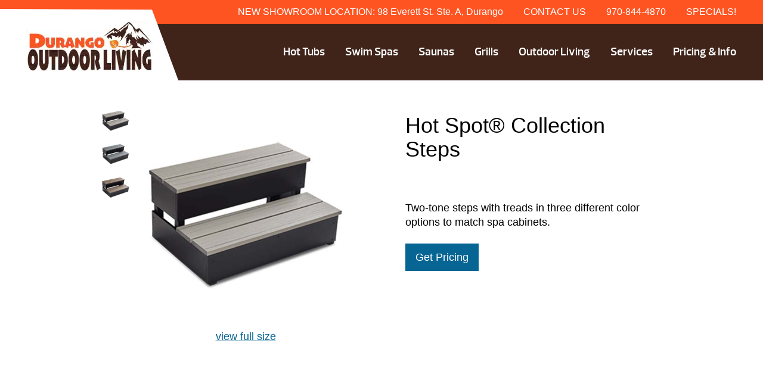

--- FILE ---
content_type: text/html; charset=UTF-8
request_url: https://www.durangooutdoorliving.com/product/hot-spot-collection-steps/
body_size: 59579
content:
<!DOCTYPE html>
<html lang="en-US">
<head><meta http-equiv="Content-Type" content="text/html; charset=UTF-8" /><script>if(navigator.userAgent.match(/MSIE|Internet Explorer/i)||navigator.userAgent.match(/Trident\/7\..*?rv:11/i)){var href=document.location.href;if(!href.match(/[?&]nowprocket/)){if(href.indexOf("?")==-1){if(href.indexOf("#")==-1){document.location.href=href+"?nowprocket=1"}else{document.location.href=href.replace("#","?nowprocket=1#")}}else{if(href.indexOf("#")==-1){document.location.href=href+"&nowprocket=1"}else{document.location.href=href.replace("#","&nowprocket=1#")}}}}</script><script>(()=>{class RocketLazyLoadScripts{constructor(){this.v="2.0.4",this.userEvents=["keydown","keyup","mousedown","mouseup","mousemove","mouseover","mouseout","touchmove","touchstart","touchend","touchcancel","wheel","click","dblclick","input"],this.attributeEvents=["onblur","onclick","oncontextmenu","ondblclick","onfocus","onmousedown","onmouseenter","onmouseleave","onmousemove","onmouseout","onmouseover","onmouseup","onmousewheel","onscroll","onsubmit"]}async t(){this.i(),this.o(),/iP(ad|hone)/.test(navigator.userAgent)&&this.h(),this.u(),this.l(this),this.m(),this.k(this),this.p(this),this._(),await Promise.all([this.R(),this.L()]),this.lastBreath=Date.now(),this.S(this),this.P(),this.D(),this.O(),this.M(),await this.C(this.delayedScripts.normal),await this.C(this.delayedScripts.defer),await this.C(this.delayedScripts.async),await this.T(),await this.F(),await this.j(),await this.A(),window.dispatchEvent(new Event("rocket-allScriptsLoaded")),this.everythingLoaded=!0,this.lastTouchEnd&&await new Promise(t=>setTimeout(t,500-Date.now()+this.lastTouchEnd)),this.I(),this.H(),this.U(),this.W()}i(){this.CSPIssue=sessionStorage.getItem("rocketCSPIssue"),document.addEventListener("securitypolicyviolation",t=>{this.CSPIssue||"script-src-elem"!==t.violatedDirective||"data"!==t.blockedURI||(this.CSPIssue=!0,sessionStorage.setItem("rocketCSPIssue",!0))},{isRocket:!0})}o(){window.addEventListener("pageshow",t=>{this.persisted=t.persisted,this.realWindowLoadedFired=!0},{isRocket:!0}),window.addEventListener("pagehide",()=>{this.onFirstUserAction=null},{isRocket:!0})}h(){let t;function e(e){t=e}window.addEventListener("touchstart",e,{isRocket:!0}),window.addEventListener("touchend",function i(o){o.changedTouches[0]&&t.changedTouches[0]&&Math.abs(o.changedTouches[0].pageX-t.changedTouches[0].pageX)<10&&Math.abs(o.changedTouches[0].pageY-t.changedTouches[0].pageY)<10&&o.timeStamp-t.timeStamp<200&&(window.removeEventListener("touchstart",e,{isRocket:!0}),window.removeEventListener("touchend",i,{isRocket:!0}),"INPUT"===o.target.tagName&&"text"===o.target.type||(o.target.dispatchEvent(new TouchEvent("touchend",{target:o.target,bubbles:!0})),o.target.dispatchEvent(new MouseEvent("mouseover",{target:o.target,bubbles:!0})),o.target.dispatchEvent(new PointerEvent("click",{target:o.target,bubbles:!0,cancelable:!0,detail:1,clientX:o.changedTouches[0].clientX,clientY:o.changedTouches[0].clientY})),event.preventDefault()))},{isRocket:!0})}q(t){this.userActionTriggered||("mousemove"!==t.type||this.firstMousemoveIgnored?"keyup"===t.type||"mouseover"===t.type||"mouseout"===t.type||(this.userActionTriggered=!0,this.onFirstUserAction&&this.onFirstUserAction()):this.firstMousemoveIgnored=!0),"click"===t.type&&t.preventDefault(),t.stopPropagation(),t.stopImmediatePropagation(),"touchstart"===this.lastEvent&&"touchend"===t.type&&(this.lastTouchEnd=Date.now()),"click"===t.type&&(this.lastTouchEnd=0),this.lastEvent=t.type,t.composedPath&&t.composedPath()[0].getRootNode()instanceof ShadowRoot&&(t.rocketTarget=t.composedPath()[0]),this.savedUserEvents.push(t)}u(){this.savedUserEvents=[],this.userEventHandler=this.q.bind(this),this.userEvents.forEach(t=>window.addEventListener(t,this.userEventHandler,{passive:!1,isRocket:!0})),document.addEventListener("visibilitychange",this.userEventHandler,{isRocket:!0})}U(){this.userEvents.forEach(t=>window.removeEventListener(t,this.userEventHandler,{passive:!1,isRocket:!0})),document.removeEventListener("visibilitychange",this.userEventHandler,{isRocket:!0}),this.savedUserEvents.forEach(t=>{(t.rocketTarget||t.target).dispatchEvent(new window[t.constructor.name](t.type,t))})}m(){const t="return false",e=Array.from(this.attributeEvents,t=>"data-rocket-"+t),i="["+this.attributeEvents.join("],[")+"]",o="[data-rocket-"+this.attributeEvents.join("],[data-rocket-")+"]",s=(e,i,o)=>{o&&o!==t&&(e.setAttribute("data-rocket-"+i,o),e["rocket"+i]=new Function("event",o),e.setAttribute(i,t))};new MutationObserver(t=>{for(const n of t)"attributes"===n.type&&(n.attributeName.startsWith("data-rocket-")||this.everythingLoaded?n.attributeName.startsWith("data-rocket-")&&this.everythingLoaded&&this.N(n.target,n.attributeName.substring(12)):s(n.target,n.attributeName,n.target.getAttribute(n.attributeName))),"childList"===n.type&&n.addedNodes.forEach(t=>{if(t.nodeType===Node.ELEMENT_NODE)if(this.everythingLoaded)for(const i of[t,...t.querySelectorAll(o)])for(const t of i.getAttributeNames())e.includes(t)&&this.N(i,t.substring(12));else for(const e of[t,...t.querySelectorAll(i)])for(const t of e.getAttributeNames())this.attributeEvents.includes(t)&&s(e,t,e.getAttribute(t))})}).observe(document,{subtree:!0,childList:!0,attributeFilter:[...this.attributeEvents,...e]})}I(){this.attributeEvents.forEach(t=>{document.querySelectorAll("[data-rocket-"+t+"]").forEach(e=>{this.N(e,t)})})}N(t,e){const i=t.getAttribute("data-rocket-"+e);i&&(t.setAttribute(e,i),t.removeAttribute("data-rocket-"+e))}k(t){Object.defineProperty(HTMLElement.prototype,"onclick",{get(){return this.rocketonclick||null},set(e){this.rocketonclick=e,this.setAttribute(t.everythingLoaded?"onclick":"data-rocket-onclick","this.rocketonclick(event)")}})}S(t){function e(e,i){let o=e[i];e[i]=null,Object.defineProperty(e,i,{get:()=>o,set(s){t.everythingLoaded?o=s:e["rocket"+i]=o=s}})}e(document,"onreadystatechange"),e(window,"onload"),e(window,"onpageshow");try{Object.defineProperty(document,"readyState",{get:()=>t.rocketReadyState,set(e){t.rocketReadyState=e},configurable:!0}),document.readyState="loading"}catch(t){console.log("WPRocket DJE readyState conflict, bypassing")}}l(t){this.originalAddEventListener=EventTarget.prototype.addEventListener,this.originalRemoveEventListener=EventTarget.prototype.removeEventListener,this.savedEventListeners=[],EventTarget.prototype.addEventListener=function(e,i,o){o&&o.isRocket||!t.B(e,this)&&!t.userEvents.includes(e)||t.B(e,this)&&!t.userActionTriggered||e.startsWith("rocket-")||t.everythingLoaded?t.originalAddEventListener.call(this,e,i,o):(t.savedEventListeners.push({target:this,remove:!1,type:e,func:i,options:o}),"mouseenter"!==e&&"mouseleave"!==e||t.originalAddEventListener.call(this,e,t.savedUserEvents.push,o))},EventTarget.prototype.removeEventListener=function(e,i,o){o&&o.isRocket||!t.B(e,this)&&!t.userEvents.includes(e)||t.B(e,this)&&!t.userActionTriggered||e.startsWith("rocket-")||t.everythingLoaded?t.originalRemoveEventListener.call(this,e,i,o):t.savedEventListeners.push({target:this,remove:!0,type:e,func:i,options:o})}}J(t,e){this.savedEventListeners=this.savedEventListeners.filter(i=>{let o=i.type,s=i.target||window;return e!==o||t!==s||(this.B(o,s)&&(i.type="rocket-"+o),this.$(i),!1)})}H(){EventTarget.prototype.addEventListener=this.originalAddEventListener,EventTarget.prototype.removeEventListener=this.originalRemoveEventListener,this.savedEventListeners.forEach(t=>this.$(t))}$(t){t.remove?this.originalRemoveEventListener.call(t.target,t.type,t.func,t.options):this.originalAddEventListener.call(t.target,t.type,t.func,t.options)}p(t){let e;function i(e){return t.everythingLoaded?e:e.split(" ").map(t=>"load"===t||t.startsWith("load.")?"rocket-jquery-load":t).join(" ")}function o(o){function s(e){const s=o.fn[e];o.fn[e]=o.fn.init.prototype[e]=function(){return this[0]===window&&t.userActionTriggered&&("string"==typeof arguments[0]||arguments[0]instanceof String?arguments[0]=i(arguments[0]):"object"==typeof arguments[0]&&Object.keys(arguments[0]).forEach(t=>{const e=arguments[0][t];delete arguments[0][t],arguments[0][i(t)]=e})),s.apply(this,arguments),this}}if(o&&o.fn&&!t.allJQueries.includes(o)){const e={DOMContentLoaded:[],"rocket-DOMContentLoaded":[]};for(const t in e)document.addEventListener(t,()=>{e[t].forEach(t=>t())},{isRocket:!0});o.fn.ready=o.fn.init.prototype.ready=function(i){function s(){parseInt(o.fn.jquery)>2?setTimeout(()=>i.bind(document)(o)):i.bind(document)(o)}return"function"==typeof i&&(t.realDomReadyFired?!t.userActionTriggered||t.fauxDomReadyFired?s():e["rocket-DOMContentLoaded"].push(s):e.DOMContentLoaded.push(s)),o([])},s("on"),s("one"),s("off"),t.allJQueries.push(o)}e=o}t.allJQueries=[],o(window.jQuery),Object.defineProperty(window,"jQuery",{get:()=>e,set(t){o(t)}})}P(){const t=new Map;document.write=document.writeln=function(e){const i=document.currentScript,o=document.createRange(),s=i.parentElement;let n=t.get(i);void 0===n&&(n=i.nextSibling,t.set(i,n));const c=document.createDocumentFragment();o.setStart(c,0),c.appendChild(o.createContextualFragment(e)),s.insertBefore(c,n)}}async R(){return new Promise(t=>{this.userActionTriggered?t():this.onFirstUserAction=t})}async L(){return new Promise(t=>{document.addEventListener("DOMContentLoaded",()=>{this.realDomReadyFired=!0,t()},{isRocket:!0})})}async j(){return this.realWindowLoadedFired?Promise.resolve():new Promise(t=>{window.addEventListener("load",t,{isRocket:!0})})}M(){this.pendingScripts=[];this.scriptsMutationObserver=new MutationObserver(t=>{for(const e of t)e.addedNodes.forEach(t=>{"SCRIPT"!==t.tagName||t.noModule||t.isWPRocket||this.pendingScripts.push({script:t,promise:new Promise(e=>{const i=()=>{const i=this.pendingScripts.findIndex(e=>e.script===t);i>=0&&this.pendingScripts.splice(i,1),e()};t.addEventListener("load",i,{isRocket:!0}),t.addEventListener("error",i,{isRocket:!0}),setTimeout(i,1e3)})})})}),this.scriptsMutationObserver.observe(document,{childList:!0,subtree:!0})}async F(){await this.X(),this.pendingScripts.length?(await this.pendingScripts[0].promise,await this.F()):this.scriptsMutationObserver.disconnect()}D(){this.delayedScripts={normal:[],async:[],defer:[]},document.querySelectorAll("script[type$=rocketlazyloadscript]").forEach(t=>{t.hasAttribute("data-rocket-src")?t.hasAttribute("async")&&!1!==t.async?this.delayedScripts.async.push(t):t.hasAttribute("defer")&&!1!==t.defer||"module"===t.getAttribute("data-rocket-type")?this.delayedScripts.defer.push(t):this.delayedScripts.normal.push(t):this.delayedScripts.normal.push(t)})}async _(){await this.L();let t=[];document.querySelectorAll("script[type$=rocketlazyloadscript][data-rocket-src]").forEach(e=>{let i=e.getAttribute("data-rocket-src");if(i&&!i.startsWith("data:")){i.startsWith("//")&&(i=location.protocol+i);try{const o=new URL(i).origin;o!==location.origin&&t.push({src:o,crossOrigin:e.crossOrigin||"module"===e.getAttribute("data-rocket-type")})}catch(t){}}}),t=[...new Map(t.map(t=>[JSON.stringify(t),t])).values()],this.Y(t,"preconnect")}async G(t){if(await this.K(),!0!==t.noModule||!("noModule"in HTMLScriptElement.prototype))return new Promise(e=>{let i;function o(){(i||t).setAttribute("data-rocket-status","executed"),e()}try{if(navigator.userAgent.includes("Firefox/")||""===navigator.vendor||this.CSPIssue)i=document.createElement("script"),[...t.attributes].forEach(t=>{let e=t.nodeName;"type"!==e&&("data-rocket-type"===e&&(e="type"),"data-rocket-src"===e&&(e="src"),i.setAttribute(e,t.nodeValue))}),t.text&&(i.text=t.text),t.nonce&&(i.nonce=t.nonce),i.hasAttribute("src")?(i.addEventListener("load",o,{isRocket:!0}),i.addEventListener("error",()=>{i.setAttribute("data-rocket-status","failed-network"),e()},{isRocket:!0}),setTimeout(()=>{i.isConnected||e()},1)):(i.text=t.text,o()),i.isWPRocket=!0,t.parentNode.replaceChild(i,t);else{const i=t.getAttribute("data-rocket-type"),s=t.getAttribute("data-rocket-src");i?(t.type=i,t.removeAttribute("data-rocket-type")):t.removeAttribute("type"),t.addEventListener("load",o,{isRocket:!0}),t.addEventListener("error",i=>{this.CSPIssue&&i.target.src.startsWith("data:")?(console.log("WPRocket: CSP fallback activated"),t.removeAttribute("src"),this.G(t).then(e)):(t.setAttribute("data-rocket-status","failed-network"),e())},{isRocket:!0}),s?(t.fetchPriority="high",t.removeAttribute("data-rocket-src"),t.src=s):t.src="data:text/javascript;base64,"+window.btoa(unescape(encodeURIComponent(t.text)))}}catch(i){t.setAttribute("data-rocket-status","failed-transform"),e()}});t.setAttribute("data-rocket-status","skipped")}async C(t){const e=t.shift();return e?(e.isConnected&&await this.G(e),this.C(t)):Promise.resolve()}O(){this.Y([...this.delayedScripts.normal,...this.delayedScripts.defer,...this.delayedScripts.async],"preload")}Y(t,e){this.trash=this.trash||[];let i=!0;var o=document.createDocumentFragment();t.forEach(t=>{const s=t.getAttribute&&t.getAttribute("data-rocket-src")||t.src;if(s&&!s.startsWith("data:")){const n=document.createElement("link");n.href=s,n.rel=e,"preconnect"!==e&&(n.as="script",n.fetchPriority=i?"high":"low"),t.getAttribute&&"module"===t.getAttribute("data-rocket-type")&&(n.crossOrigin=!0),t.crossOrigin&&(n.crossOrigin=t.crossOrigin),t.integrity&&(n.integrity=t.integrity),t.nonce&&(n.nonce=t.nonce),o.appendChild(n),this.trash.push(n),i=!1}}),document.head.appendChild(o)}W(){this.trash.forEach(t=>t.remove())}async T(){try{document.readyState="interactive"}catch(t){}this.fauxDomReadyFired=!0;try{await this.K(),this.J(document,"readystatechange"),document.dispatchEvent(new Event("rocket-readystatechange")),await this.K(),document.rocketonreadystatechange&&document.rocketonreadystatechange(),await this.K(),this.J(document,"DOMContentLoaded"),document.dispatchEvent(new Event("rocket-DOMContentLoaded")),await this.K(),this.J(window,"DOMContentLoaded"),window.dispatchEvent(new Event("rocket-DOMContentLoaded"))}catch(t){console.error(t)}}async A(){try{document.readyState="complete"}catch(t){}try{await this.K(),this.J(document,"readystatechange"),document.dispatchEvent(new Event("rocket-readystatechange")),await this.K(),document.rocketonreadystatechange&&document.rocketonreadystatechange(),await this.K(),this.J(window,"load"),window.dispatchEvent(new Event("rocket-load")),await this.K(),window.rocketonload&&window.rocketonload(),await this.K(),this.allJQueries.forEach(t=>t(window).trigger("rocket-jquery-load")),await this.K(),this.J(window,"pageshow");const t=new Event("rocket-pageshow");t.persisted=this.persisted,window.dispatchEvent(t),await this.K(),window.rocketonpageshow&&window.rocketonpageshow({persisted:this.persisted})}catch(t){console.error(t)}}async K(){Date.now()-this.lastBreath>45&&(await this.X(),this.lastBreath=Date.now())}async X(){return document.hidden?new Promise(t=>setTimeout(t)):new Promise(t=>requestAnimationFrame(t))}B(t,e){return e===document&&"readystatechange"===t||(e===document&&"DOMContentLoaded"===t||(e===window&&"DOMContentLoaded"===t||(e===window&&"load"===t||e===window&&"pageshow"===t)))}static run(){(new RocketLazyLoadScripts).t()}}RocketLazyLoadScripts.run()})();</script>
<link rel="profile" href="https://gmpg.org/xfn/11" />


<title>Hot Spot® Collection Steps</title>
<link crossorigin data-rocket-preload as="font" href="https://www.durangooutdoorliving.com/wp-content/plugins/woocommerce/assets/fonts/WooCommerce.woff2" rel="preload">
<link crossorigin data-rocket-preload as="font" href="https://www.durangooutdoorliving.com/wp-content/themes/dealer-theme/dist/fonts/prelo_semibold-webfont.woff2" rel="preload">
<link crossorigin data-rocket-preload as="font" href="https://www.durangooutdoorliving.com/wp-content/plugins/elementor/assets/lib/font-awesome/fonts/fontawesome-webfont.woff2?v=4.7.0" rel="preload">
<style id="wpr-usedcss">img:is([sizes=auto i],[sizes^="auto," i]){contain-intrinsic-size:3000px 1500px}img.emoji{display:inline!important;border:none!important;box-shadow:none!important;height:1em!important;width:1em!important;margin:0 .07em!important;vertical-align:-.1em!important;background:0 0!important;padding:0!important}:where(.wp-block-button__link){border-radius:9999px;box-shadow:none;padding:calc(.667em + 2px) calc(1.333em + 2px);text-decoration:none}:root :where(.wp-block-button .wp-block-button__link.is-style-outline),:root :where(.wp-block-button.is-style-outline>.wp-block-button__link){border:2px solid;padding:.667em 1.333em}:root :where(.wp-block-button .wp-block-button__link.is-style-outline:not(.has-text-color)),:root :where(.wp-block-button.is-style-outline>.wp-block-button__link:not(.has-text-color)){color:currentColor}:root :where(.wp-block-button .wp-block-button__link.is-style-outline:not(.has-background)),:root :where(.wp-block-button.is-style-outline>.wp-block-button__link:not(.has-background)){background-color:initial;background-image:none}:where(.wp-block-calendar table:not(.has-background) th){background:#ddd}:where(.wp-block-columns){margin-bottom:1.75em}:where(.wp-block-columns.has-background){padding:1.25em 2.375em}:where(.wp-block-post-comments input[type=submit]){border:none}:where(.wp-block-cover-image:not(.has-text-color)),:where(.wp-block-cover:not(.has-text-color)){color:#fff}:where(.wp-block-cover-image.is-light:not(.has-text-color)),:where(.wp-block-cover.is-light:not(.has-text-color)){color:#000}:root :where(.wp-block-cover h1:not(.has-text-color)),:root :where(.wp-block-cover h2:not(.has-text-color)),:root :where(.wp-block-cover h3:not(.has-text-color)),:root :where(.wp-block-cover h4:not(.has-text-color)),:root :where(.wp-block-cover h5:not(.has-text-color)),:root :where(.wp-block-cover h6:not(.has-text-color)),:root :where(.wp-block-cover p:not(.has-text-color)){color:inherit}:where(.wp-block-file){margin-bottom:1.5em}:where(.wp-block-file__button){border-radius:2em;display:inline-block;padding:.5em 1em}:where(.wp-block-file__button):is(a):active,:where(.wp-block-file__button):is(a):focus,:where(.wp-block-file__button):is(a):hover,:where(.wp-block-file__button):is(a):visited{box-shadow:none;color:#fff;opacity:.85;text-decoration:none}:where(.wp-block-group.wp-block-group-is-layout-constrained){position:relative}:root :where(.wp-block-image.is-style-rounded img,.wp-block-image .is-style-rounded img){border-radius:9999px}:where(.wp-block-latest-comments:not([style*=line-height] .wp-block-latest-comments__comment)){line-height:1.1}:where(.wp-block-latest-comments:not([style*=line-height] .wp-block-latest-comments__comment-excerpt p)){line-height:1.8}:root :where(.wp-block-latest-posts.is-grid){padding:0}:root :where(.wp-block-latest-posts.wp-block-latest-posts__list){padding-left:0}ol,ul{box-sizing:border-box}:root :where(.wp-block-list.has-background){padding:1.25em 2.375em}:where(.wp-block-navigation.has-background .wp-block-navigation-item a:not(.wp-element-button)),:where(.wp-block-navigation.has-background .wp-block-navigation-submenu a:not(.wp-element-button)){padding:.5em 1em}:where(.wp-block-navigation .wp-block-navigation__submenu-container .wp-block-navigation-item a:not(.wp-element-button)),:where(.wp-block-navigation .wp-block-navigation__submenu-container .wp-block-navigation-submenu a:not(.wp-element-button)),:where(.wp-block-navigation .wp-block-navigation__submenu-container .wp-block-navigation-submenu button.wp-block-navigation-item__content),:where(.wp-block-navigation .wp-block-navigation__submenu-container .wp-block-pages-list__item button.wp-block-navigation-item__content){padding:.5em 1em}:root :where(p.has-background){padding:1.25em 2.375em}:where(p.has-text-color:not(.has-link-color)) a{color:inherit}:where(.wp-block-post-comments-form) input:not([type=submit]),:where(.wp-block-post-comments-form) textarea{border:1px solid #949494;font-family:inherit;font-size:1em}:where(.wp-block-post-comments-form) input:where(:not([type=submit]):not([type=checkbox])),:where(.wp-block-post-comments-form) textarea{padding:calc(.667em + 2px)}:where(.wp-block-post-excerpt){box-sizing:border-box;margin-bottom:var(--wp--style--block-gap);margin-top:var(--wp--style--block-gap)}:where(.wp-block-preformatted.has-background){padding:1.25em 2.375em}:where(.wp-block-search__button){border:1px solid #ccc;padding:6px 10px}:where(.wp-block-search__input){font-family:inherit;font-size:inherit;font-style:inherit;font-weight:inherit;letter-spacing:inherit;line-height:inherit;text-transform:inherit}:where(.wp-block-search__button-inside .wp-block-search__inside-wrapper){border:1px solid #949494;box-sizing:border-box;padding:4px}:where(.wp-block-search__button-inside .wp-block-search__inside-wrapper) .wp-block-search__input{border:none;border-radius:0;padding:0 4px}:where(.wp-block-search__button-inside .wp-block-search__inside-wrapper) .wp-block-search__input:focus{outline:0}:where(.wp-block-search__button-inside .wp-block-search__inside-wrapper) :where(.wp-block-search__button){padding:4px 8px}:root :where(.wp-block-separator.is-style-dots){height:auto;line-height:1;text-align:center}:root :where(.wp-block-separator.is-style-dots):before{color:currentColor;content:"···";font-family:serif;font-size:1.5em;letter-spacing:2em;padding-left:2em}:root :where(.wp-block-site-logo.is-style-rounded){border-radius:9999px}:where(.wp-block-social-links:not(.is-style-logos-only)) .wp-social-link{background-color:#f0f0f0;color:#444}:where(.wp-block-social-links:not(.is-style-logos-only)) .wp-social-link-amazon{background-color:#f90;color:#fff}:where(.wp-block-social-links:not(.is-style-logos-only)) .wp-social-link-bandcamp{background-color:#1ea0c3;color:#fff}:where(.wp-block-social-links:not(.is-style-logos-only)) .wp-social-link-behance{background-color:#0757fe;color:#fff}:where(.wp-block-social-links:not(.is-style-logos-only)) .wp-social-link-bluesky{background-color:#0a7aff;color:#fff}:where(.wp-block-social-links:not(.is-style-logos-only)) .wp-social-link-codepen{background-color:#1e1f26;color:#fff}:where(.wp-block-social-links:not(.is-style-logos-only)) .wp-social-link-deviantart{background-color:#02e49b;color:#fff}:where(.wp-block-social-links:not(.is-style-logos-only)) .wp-social-link-discord{background-color:#5865f2;color:#fff}:where(.wp-block-social-links:not(.is-style-logos-only)) .wp-social-link-dribbble{background-color:#e94c89;color:#fff}:where(.wp-block-social-links:not(.is-style-logos-only)) .wp-social-link-dropbox{background-color:#4280ff;color:#fff}:where(.wp-block-social-links:not(.is-style-logos-only)) .wp-social-link-etsy{background-color:#f45800;color:#fff}:where(.wp-block-social-links:not(.is-style-logos-only)) .wp-social-link-facebook{background-color:#0866ff;color:#fff}:where(.wp-block-social-links:not(.is-style-logos-only)) .wp-social-link-fivehundredpx{background-color:#000;color:#fff}:where(.wp-block-social-links:not(.is-style-logos-only)) .wp-social-link-flickr{background-color:#0461dd;color:#fff}:where(.wp-block-social-links:not(.is-style-logos-only)) .wp-social-link-foursquare{background-color:#e65678;color:#fff}:where(.wp-block-social-links:not(.is-style-logos-only)) .wp-social-link-github{background-color:#24292d;color:#fff}:where(.wp-block-social-links:not(.is-style-logos-only)) .wp-social-link-goodreads{background-color:#eceadd;color:#382110}:where(.wp-block-social-links:not(.is-style-logos-only)) .wp-social-link-google{background-color:#ea4434;color:#fff}:where(.wp-block-social-links:not(.is-style-logos-only)) .wp-social-link-gravatar{background-color:#1d4fc4;color:#fff}:where(.wp-block-social-links:not(.is-style-logos-only)) .wp-social-link-instagram{background-color:#f00075;color:#fff}:where(.wp-block-social-links:not(.is-style-logos-only)) .wp-social-link-lastfm{background-color:#e21b24;color:#fff}:where(.wp-block-social-links:not(.is-style-logos-only)) .wp-social-link-linkedin{background-color:#0d66c2;color:#fff}:where(.wp-block-social-links:not(.is-style-logos-only)) .wp-social-link-mastodon{background-color:#3288d4;color:#fff}:where(.wp-block-social-links:not(.is-style-logos-only)) .wp-social-link-medium{background-color:#000;color:#fff}:where(.wp-block-social-links:not(.is-style-logos-only)) .wp-social-link-meetup{background-color:#f6405f;color:#fff}:where(.wp-block-social-links:not(.is-style-logos-only)) .wp-social-link-patreon{background-color:#000;color:#fff}:where(.wp-block-social-links:not(.is-style-logos-only)) .wp-social-link-pinterest{background-color:#e60122;color:#fff}:where(.wp-block-social-links:not(.is-style-logos-only)) .wp-social-link-pocket{background-color:#ef4155;color:#fff}:where(.wp-block-social-links:not(.is-style-logos-only)) .wp-social-link-reddit{background-color:#ff4500;color:#fff}:where(.wp-block-social-links:not(.is-style-logos-only)) .wp-social-link-skype{background-color:#0478d7;color:#fff}:where(.wp-block-social-links:not(.is-style-logos-only)) .wp-social-link-snapchat{background-color:#fefc00;color:#fff;stroke:#000}:where(.wp-block-social-links:not(.is-style-logos-only)) .wp-social-link-soundcloud{background-color:#ff5600;color:#fff}:where(.wp-block-social-links:not(.is-style-logos-only)) .wp-social-link-spotify{background-color:#1bd760;color:#fff}:where(.wp-block-social-links:not(.is-style-logos-only)) .wp-social-link-telegram{background-color:#2aabee;color:#fff}:where(.wp-block-social-links:not(.is-style-logos-only)) .wp-social-link-threads{background-color:#000;color:#fff}:where(.wp-block-social-links:not(.is-style-logos-only)) .wp-social-link-tiktok{background-color:#000;color:#fff}:where(.wp-block-social-links:not(.is-style-logos-only)) .wp-social-link-tumblr{background-color:#011835;color:#fff}:where(.wp-block-social-links:not(.is-style-logos-only)) .wp-social-link-twitch{background-color:#6440a4;color:#fff}:where(.wp-block-social-links:not(.is-style-logos-only)) .wp-social-link-twitter{background-color:#1da1f2;color:#fff}:where(.wp-block-social-links:not(.is-style-logos-only)) .wp-social-link-vimeo{background-color:#1eb7ea;color:#fff}:where(.wp-block-social-links:not(.is-style-logos-only)) .wp-social-link-vk{background-color:#4680c2;color:#fff}:where(.wp-block-social-links:not(.is-style-logos-only)) .wp-social-link-wordpress{background-color:#3499cd;color:#fff}:where(.wp-block-social-links:not(.is-style-logos-only)) .wp-social-link-whatsapp{background-color:#25d366;color:#fff}:where(.wp-block-social-links:not(.is-style-logos-only)) .wp-social-link-x{background-color:#000;color:#fff}:where(.wp-block-social-links:not(.is-style-logos-only)) .wp-social-link-yelp{background-color:#d32422;color:#fff}:where(.wp-block-social-links:not(.is-style-logos-only)) .wp-social-link-youtube{background-color:red;color:#fff}:where(.wp-block-social-links.is-style-logos-only) .wp-social-link{background:0 0}:where(.wp-block-social-links.is-style-logos-only) .wp-social-link svg{height:1.25em;width:1.25em}:where(.wp-block-social-links.is-style-logos-only) .wp-social-link-amazon{color:#f90}:where(.wp-block-social-links.is-style-logos-only) .wp-social-link-bandcamp{color:#1ea0c3}:where(.wp-block-social-links.is-style-logos-only) .wp-social-link-behance{color:#0757fe}:where(.wp-block-social-links.is-style-logos-only) .wp-social-link-bluesky{color:#0a7aff}:where(.wp-block-social-links.is-style-logos-only) .wp-social-link-codepen{color:#1e1f26}:where(.wp-block-social-links.is-style-logos-only) .wp-social-link-deviantart{color:#02e49b}:where(.wp-block-social-links.is-style-logos-only) .wp-social-link-discord{color:#5865f2}:where(.wp-block-social-links.is-style-logos-only) .wp-social-link-dribbble{color:#e94c89}:where(.wp-block-social-links.is-style-logos-only) .wp-social-link-dropbox{color:#4280ff}:where(.wp-block-social-links.is-style-logos-only) .wp-social-link-etsy{color:#f45800}:where(.wp-block-social-links.is-style-logos-only) .wp-social-link-facebook{color:#0866ff}:where(.wp-block-social-links.is-style-logos-only) .wp-social-link-fivehundredpx{color:#000}:where(.wp-block-social-links.is-style-logos-only) .wp-social-link-flickr{color:#0461dd}:where(.wp-block-social-links.is-style-logos-only) .wp-social-link-foursquare{color:#e65678}:where(.wp-block-social-links.is-style-logos-only) .wp-social-link-github{color:#24292d}:where(.wp-block-social-links.is-style-logos-only) .wp-social-link-goodreads{color:#382110}:where(.wp-block-social-links.is-style-logos-only) .wp-social-link-google{color:#ea4434}:where(.wp-block-social-links.is-style-logos-only) .wp-social-link-gravatar{color:#1d4fc4}:where(.wp-block-social-links.is-style-logos-only) .wp-social-link-instagram{color:#f00075}:where(.wp-block-social-links.is-style-logos-only) .wp-social-link-lastfm{color:#e21b24}:where(.wp-block-social-links.is-style-logos-only) .wp-social-link-linkedin{color:#0d66c2}:where(.wp-block-social-links.is-style-logos-only) .wp-social-link-mastodon{color:#3288d4}:where(.wp-block-social-links.is-style-logos-only) .wp-social-link-medium{color:#000}:where(.wp-block-social-links.is-style-logos-only) .wp-social-link-meetup{color:#f6405f}:where(.wp-block-social-links.is-style-logos-only) .wp-social-link-patreon{color:#000}:where(.wp-block-social-links.is-style-logos-only) .wp-social-link-pinterest{color:#e60122}:where(.wp-block-social-links.is-style-logos-only) .wp-social-link-pocket{color:#ef4155}:where(.wp-block-social-links.is-style-logos-only) .wp-social-link-reddit{color:#ff4500}:where(.wp-block-social-links.is-style-logos-only) .wp-social-link-skype{color:#0478d7}:where(.wp-block-social-links.is-style-logos-only) .wp-social-link-snapchat{color:#fff;stroke:#000}:where(.wp-block-social-links.is-style-logos-only) .wp-social-link-soundcloud{color:#ff5600}:where(.wp-block-social-links.is-style-logos-only) .wp-social-link-spotify{color:#1bd760}:where(.wp-block-social-links.is-style-logos-only) .wp-social-link-telegram{color:#2aabee}:where(.wp-block-social-links.is-style-logos-only) .wp-social-link-threads{color:#000}:where(.wp-block-social-links.is-style-logos-only) .wp-social-link-tiktok{color:#000}:where(.wp-block-social-links.is-style-logos-only) .wp-social-link-tumblr{color:#011835}:where(.wp-block-social-links.is-style-logos-only) .wp-social-link-twitch{color:#6440a4}:where(.wp-block-social-links.is-style-logos-only) .wp-social-link-twitter{color:#1da1f2}:where(.wp-block-social-links.is-style-logos-only) .wp-social-link-vimeo{color:#1eb7ea}:where(.wp-block-social-links.is-style-logos-only) .wp-social-link-vk{color:#4680c2}:where(.wp-block-social-links.is-style-logos-only) .wp-social-link-whatsapp{color:#25d366}:where(.wp-block-social-links.is-style-logos-only) .wp-social-link-wordpress{color:#3499cd}:where(.wp-block-social-links.is-style-logos-only) .wp-social-link-x{color:#000}:where(.wp-block-social-links.is-style-logos-only) .wp-social-link-yelp{color:#d32422}:where(.wp-block-social-links.is-style-logos-only) .wp-social-link-youtube{color:red}:root :where(.wp-block-social-links .wp-social-link a){padding:.25em}:root :where(.wp-block-social-links.is-style-logos-only .wp-social-link a){padding:0}:root :where(.wp-block-social-links.is-style-pill-shape .wp-social-link a){padding-left:.6666666667em;padding-right:.6666666667em}:root :where(.wp-block-tag-cloud.is-style-outline){display:flex;flex-wrap:wrap;gap:1ch}:root :where(.wp-block-tag-cloud.is-style-outline a){border:1px solid;font-size:unset!important;margin-right:0;padding:1ch 2ch;text-decoration:none!important}:root :where(.wp-block-table-of-contents){box-sizing:border-box}:where(.wp-block-term-description){box-sizing:border-box;margin-bottom:var(--wp--style--block-gap);margin-top:var(--wp--style--block-gap)}:where(pre.wp-block-verse){font-family:inherit}:root{--wp--preset--font-size--normal:16px;--wp--preset--font-size--huge:42px}.screen-reader-text{border:0;clip-path:inset(50%);height:1px;margin:-1px;overflow:hidden;padding:0;position:absolute;width:1px;word-wrap:normal!important}.screen-reader-text:focus{background-color:#ddd;clip-path:none;color:#444;display:block;font-size:1em;height:auto;left:5px;line-height:normal;padding:15px 23px 14px;text-decoration:none;top:5px;width:auto;z-index:100000}html :where(.has-border-color){border-style:solid}html :where([style*=border-top-color]){border-top-style:solid}html :where([style*=border-right-color]){border-right-style:solid}html :where([style*=border-bottom-color]){border-bottom-style:solid}html :where([style*=border-left-color]){border-left-style:solid}html :where([style*=border-width]){border-style:solid}html :where([style*=border-top-width]){border-top-style:solid}html :where([style*=border-right-width]){border-right-style:solid}html :where([style*=border-bottom-width]){border-bottom-style:solid}html :where([style*=border-left-width]){border-left-style:solid}html :where(img[class*=wp-image-]){height:auto;max-width:100%}:where(figure){margin:0 0 1em}html :where(.is-position-sticky){--wp-admin--admin-bar--position-offset:var(--wp-admin--admin-bar--height,0px)}@media screen and (max-width:600px){html :where(.is-position-sticky){--wp-admin--admin-bar--position-offset:0px}}:root{--wp--preset--aspect-ratio--square:1;--wp--preset--aspect-ratio--4-3:4/3;--wp--preset--aspect-ratio--3-4:3/4;--wp--preset--aspect-ratio--3-2:3/2;--wp--preset--aspect-ratio--2-3:2/3;--wp--preset--aspect-ratio--16-9:16/9;--wp--preset--aspect-ratio--9-16:9/16;--wp--preset--color--black:#000000;--wp--preset--color--cyan-bluish-gray:#abb8c3;--wp--preset--color--white:#ffffff;--wp--preset--color--pale-pink:#f78da7;--wp--preset--color--vivid-red:#cf2e2e;--wp--preset--color--luminous-vivid-orange:#ff6900;--wp--preset--color--luminous-vivid-amber:#fcb900;--wp--preset--color--light-green-cyan:#7bdcb5;--wp--preset--color--vivid-green-cyan:#00d084;--wp--preset--color--pale-cyan-blue:#8ed1fc;--wp--preset--color--vivid-cyan-blue:#0693e3;--wp--preset--color--vivid-purple:#9b51e0;--wp--preset--gradient--vivid-cyan-blue-to-vivid-purple:linear-gradient(135deg,rgba(6, 147, 227, 1) 0%,rgb(155, 81, 224) 100%);--wp--preset--gradient--light-green-cyan-to-vivid-green-cyan:linear-gradient(135deg,rgb(122, 220, 180) 0%,rgb(0, 208, 130) 100%);--wp--preset--gradient--luminous-vivid-amber-to-luminous-vivid-orange:linear-gradient(135deg,rgba(252, 185, 0, 1) 0%,rgba(255, 105, 0, 1) 100%);--wp--preset--gradient--luminous-vivid-orange-to-vivid-red:linear-gradient(135deg,rgba(255, 105, 0, 1) 0%,rgb(207, 46, 46) 100%);--wp--preset--gradient--very-light-gray-to-cyan-bluish-gray:linear-gradient(135deg,rgb(238, 238, 238) 0%,rgb(169, 184, 195) 100%);--wp--preset--gradient--cool-to-warm-spectrum:linear-gradient(135deg,rgb(74, 234, 220) 0%,rgb(151, 120, 209) 20%,rgb(207, 42, 186) 40%,rgb(238, 44, 130) 60%,rgb(251, 105, 98) 80%,rgb(254, 248, 76) 100%);--wp--preset--gradient--blush-light-purple:linear-gradient(135deg,rgb(255, 206, 236) 0%,rgb(152, 150, 240) 100%);--wp--preset--gradient--blush-bordeaux:linear-gradient(135deg,rgb(254, 205, 165) 0%,rgb(254, 45, 45) 50%,rgb(107, 0, 62) 100%);--wp--preset--gradient--luminous-dusk:linear-gradient(135deg,rgb(255, 203, 112) 0%,rgb(199, 81, 192) 50%,rgb(65, 88, 208) 100%);--wp--preset--gradient--pale-ocean:linear-gradient(135deg,rgb(255, 245, 203) 0%,rgb(182, 227, 212) 50%,rgb(51, 167, 181) 100%);--wp--preset--gradient--electric-grass:linear-gradient(135deg,rgb(202, 248, 128) 0%,rgb(113, 206, 126) 100%);--wp--preset--gradient--midnight:linear-gradient(135deg,rgb(2, 3, 129) 0%,rgb(40, 116, 252) 100%);--wp--preset--font-size--small:13px;--wp--preset--font-size--medium:20px;--wp--preset--font-size--large:36px;--wp--preset--font-size--x-large:42px;--wp--preset--spacing--20:0.44rem;--wp--preset--spacing--30:0.67rem;--wp--preset--spacing--40:1rem;--wp--preset--spacing--50:1.5rem;--wp--preset--spacing--60:2.25rem;--wp--preset--spacing--70:3.38rem;--wp--preset--spacing--80:5.06rem;--wp--preset--shadow--natural:6px 6px 9px rgba(0, 0, 0, .2);--wp--preset--shadow--deep:12px 12px 50px rgba(0, 0, 0, .4);--wp--preset--shadow--sharp:6px 6px 0px rgba(0, 0, 0, .2);--wp--preset--shadow--outlined:6px 6px 0px -3px rgba(255, 255, 255, 1),6px 6px rgba(0, 0, 0, 1);--wp--preset--shadow--crisp:6px 6px 0px rgba(0, 0, 0, 1)}:where(.is-layout-flex){gap:.5em}:where(.is-layout-grid){gap:.5em}:where(.wp-block-post-template.is-layout-flex){gap:1.25em}:where(.wp-block-post-template.is-layout-grid){gap:1.25em}:where(.wp-block-columns.is-layout-flex){gap:2em}:where(.wp-block-columns.is-layout-grid){gap:2em}:root :where(.wp-block-pullquote){font-size:1.5em;line-height:1.6}.woocommerce .woocommerce-error .button,.woocommerce .woocommerce-message .button,.woocommerce-page .woocommerce-error .button,.woocommerce-page .woocommerce-message .button{float:right}.woocommerce img,.woocommerce-page img{height:auto;max-width:100%}.woocommerce div.product div.images{float:left;width:48%}.woocommerce #content div.product div.thumbnails::after,.woocommerce #content div.product div.thumbnails::before,.woocommerce div.product div.thumbnails::after,.woocommerce div.product div.thumbnails::before,.woocommerce-page #content div.product div.thumbnails::after,.woocommerce-page #content div.product div.thumbnails::before,.woocommerce-page div.product div.thumbnails::after,.woocommerce-page div.product div.thumbnails::before{content:" ";display:table}.woocommerce #content div.product div.thumbnails::after,.woocommerce div.product div.thumbnails::after,.woocommerce-page #content div.product div.thumbnails::after,.woocommerce-page div.product div.thumbnails::after{clear:both}.woocommerce #content div.product div.thumbnails a,.woocommerce div.product div.thumbnails a,.woocommerce-page #content div.product div.thumbnails a,.woocommerce-page div.product div.thumbnails a{float:left;width:30.75%;margin-right:3.8%;margin-bottom:1em}.woocommerce #content div.product div.thumbnails a.last,.woocommerce div.product div.thumbnails a.last,.woocommerce-page #content div.product div.thumbnails a.last,.woocommerce-page div.product div.thumbnails a.last{margin-right:0}.woocommerce #content div.product div.thumbnails a.first,.woocommerce div.product div.thumbnails a.first,.woocommerce-page #content div.product div.thumbnails a.first,.woocommerce-page div.product div.thumbnails a.first{clear:both}.woocommerce div.product div.thumbnails.columns-1 a{width:100%;margin-right:0;float:none}.woocommerce div.product div.thumbnails.columns-2 a{width:48%}.woocommerce div.product div.thumbnails.columns-4 a{width:22.05%}.woocommerce div.product div.thumbnails.columns-5 a{width:16.9%}.woocommerce div.product div.summary{float:right;width:48%;clear:none}.woocommerce #content div.product .woocommerce-tabs,.woocommerce div.product .woocommerce-tabs,.woocommerce-page #content div.product .woocommerce-tabs,.woocommerce-page div.product .woocommerce-tabs{clear:both}.woocommerce #content div.product .woocommerce-tabs ul.tabs::after,.woocommerce #content div.product .woocommerce-tabs ul.tabs::before,.woocommerce div.product .woocommerce-tabs ul.tabs::after,.woocommerce div.product .woocommerce-tabs ul.tabs::before,.woocommerce-page #content div.product .woocommerce-tabs ul.tabs::after,.woocommerce-page #content div.product .woocommerce-tabs ul.tabs::before,.woocommerce-page div.product .woocommerce-tabs ul.tabs::after,.woocommerce-page div.product .woocommerce-tabs ul.tabs::before{content:" ";display:table}.woocommerce #content div.product .woocommerce-tabs ul.tabs::after,.woocommerce div.product .woocommerce-tabs ul.tabs::after,.woocommerce-page #content div.product .woocommerce-tabs ul.tabs::after,.woocommerce-page div.product .woocommerce-tabs ul.tabs::after{clear:both}.woocommerce #content div.product .woocommerce-tabs ul.tabs li,.woocommerce div.product .woocommerce-tabs ul.tabs li,.woocommerce-page #content div.product .woocommerce-tabs ul.tabs li,.woocommerce-page div.product .woocommerce-tabs ul.tabs li{display:inline-block}.woocommerce div.product #reviews .comment::after,.woocommerce div.product #reviews .comment::before{content:" ";display:table}.woocommerce div.product #reviews .comment::after{clear:both}.woocommerce div.product #reviews .comment img{float:right;height:auto}.woocommerce ul.products,.woocommerce-page ul.products{clear:both}.woocommerce ul.products::after,.woocommerce ul.products::before,.woocommerce-page ul.products::after,.woocommerce-page ul.products::before{content:" ";display:table}.woocommerce ul.products::after,.woocommerce-page ul.products::after{clear:both}.woocommerce ul.products li.product,.woocommerce-page ul.products li.product{float:left;margin:0 3.8% 2.992em 0;padding:0;position:relative;width:22.05%;margin-left:0}.woocommerce ul.products li.first,.woocommerce-page ul.products li.first{clear:both}.woocommerce ul.products li.last,.woocommerce-page ul.products li.last{margin-right:0}.woocommerce .woocommerce-result-count,.woocommerce-page .woocommerce-result-count{float:left}.woocommerce .woocommerce-ordering,.woocommerce-page .woocommerce-ordering{float:right}.woocommerce #content table.cart img,.woocommerce table.cart img,.woocommerce-page #content table.cart img,.woocommerce-page table.cart img{height:auto}.woocommerce form .password-input,.woocommerce-page form .password-input{display:flex;flex-direction:column;justify-content:center;position:relative}.woocommerce form .password-input input[type=password],.woocommerce-page form .password-input input[type=password]{padding-right:2.5rem}.woocommerce form .password-input input::-ms-reveal,.woocommerce-page form .password-input input::-ms-reveal{display:none}.woocommerce form .show-password-input,.woocommerce-page form .show-password-input{background-color:transparent;border-radius:0;border:0;color:var(--wc-form-color-text,#000);cursor:pointer;font-size:inherit;line-height:inherit;margin:0;padding:0;position:absolute;right:.7em;text-decoration:none;top:50%;transform:translateY(-50%);-moz-osx-font-smoothing:inherit;-webkit-appearance:none;-webkit-font-smoothing:inherit}.woocommerce form .show-password-input::before,.woocommerce-page form .show-password-input::before{background-repeat:no-repeat;background-size:cover;background-image:url('data:image/svg+xml,<svg width="20" height="20" viewBox="0 0 20 20" fill="none" xmlns="http://www.w3.org/2000/svg"><path d="M17.3 3.3C16.9 2.9 16.2 2.9 15.7 3.3L13.3 5.7C12.2437 5.3079 11.1267 5.1048 10 5.1C6.2 5.2 2.8 7.2 1 10.5C1.2 10.9 1.5 11.3 1.8 11.7C2.6 12.8 3.6 13.7 4.7 14.4L3 16.1C2.6 16.5 2.5 17.2 3 17.7C3.4 18.1 4.1 18.2 4.6 17.7L17.3 4.9C17.7 4.4 17.7 3.7 17.3 3.3ZM6.7 12.3L5.4 13.6C4.2 12.9 3.1 11.9 2.3 10.7C3.5 9 5.1 7.8 7 7.2C5.7 8.6 5.6 10.8 6.7 12.3ZM10.1 9C9.6 8.5 9.7 7.7 10.2 7.2C10.7 6.8 11.4 6.8 11.9 7.2L10.1 9ZM18.3 9.5C17.8 8.8 17.2 8.1 16.5 7.6L15.5 8.6C16.3 9.2 17 9.9 17.6 10.8C15.9 13.4 13 15 9.9 15H9.1L8.1 16C8.8 15.9 9.4 16 10 16C13.3 16 16.4 14.4 18.3 11.7C18.6 11.3 18.8 10.9 19.1 10.5C18.8 10.2 18.6 9.8 18.3 9.5ZM14 10L10 14C12.2 14 14 12.2 14 10Z" fill="%23111111"/></svg>');content:"";display:block;height:22px;width:22px}.woocommerce form .show-password-input.display-password::before,.woocommerce-page form .show-password-input.display-password::before{background-image:url('data:image/svg+xml,<svg width="20" height="20" viewBox="0 0 20 20" fill="none" xmlns="http://www.w3.org/2000/svg"><path d="M18.3 9.49999C15 4.89999 8.50002 3.79999 3.90002 7.19999C2.70002 8.09999 1.70002 9.29999 0.900024 10.6C1.10002 11 1.40002 11.4 1.70002 11.8C5.00002 16.4 11.3 17.4 15.9 14.2C16.8 13.5 17.6 12.8 18.3 11.8C18.6 11.4 18.8 11 19.1 10.6C18.8 10.2 18.6 9.79999 18.3 9.49999ZM10.1 7.19999C10.6 6.69999 11.4 6.69999 11.9 7.19999C12.4 7.69999 12.4 8.49999 11.9 8.99999C11.4 9.49999 10.6 9.49999 10.1 8.99999C9.60003 8.49999 9.60003 7.69999 10.1 7.19999ZM10 14.9C6.90002 14.9 4.00002 13.3 2.30002 10.7C3.50002 8.99999 5.10002 7.79999 7.00002 7.19999C6.30002 7.99999 6.00002 8.89999 6.00002 9.89999C6.00002 12.1 7.70002 14 10 14C12.2 14 14.1 12.3 14.1 9.99999V9.89999C14.1 8.89999 13.7 7.89999 13 7.19999C14.9 7.79999 16.5 8.99999 17.7 10.7C16 13.3 13.1 14.9 10 14.9Z" fill="%23111111"/></svg>')}:root{--woocommerce:#720eec;--wc-green:#7ad03a;--wc-red:#a00;--wc-orange:#ffba00;--wc-blue:#2ea2cc;--wc-primary:#720eec;--wc-primary-text:#fcfbfe;--wc-secondary:#e9e6ed;--wc-secondary-text:#515151;--wc-highlight:#958e09;--wc-highligh-text:white;--wc-content-bg:#fff;--wc-subtext:#767676;--wc-form-border-color:rgba(32, 7, 7, .8);--wc-form-border-radius:4px;--wc-form-border-width:1px}@keyframes spin{100%{transform:rotate(360deg)}}@font-face{font-display:swap;font-family:WooCommerce;src:url(https://www.durangooutdoorliving.com/wp-content/plugins/woocommerce/assets/fonts/WooCommerce.woff2) format("woff2"),url(https://www.durangooutdoorliving.com/wp-content/plugins/woocommerce/assets/fonts/WooCommerce.woff) format("woff"),url(https://www.durangooutdoorliving.com/wp-content/plugins/woocommerce/assets/fonts/WooCommerce.ttf) format("truetype");font-weight:400;font-style:normal}.woocommerce-store-notice{position:absolute;top:0;left:0;right:0;margin:0;width:100%;font-size:1em;padding:1em 0;text-align:center;background-color:#720eec;color:#fcfbfe;z-index:99998;box-shadow:0 1px 1em rgba(0,0,0,.2);display:none}.woocommerce-store-notice a{color:#fcfbfe;text-decoration:underline}.screen-reader-text{clip:rect(1px,1px,1px,1px);height:1px;overflow:hidden;position:absolute!important;width:1px;word-wrap:normal!important}.clear{clear:both}.woocommerce .blockUI.blockOverlay{position:relative}.woocommerce .blockUI.blockOverlay::before{height:1em;width:1em;display:block;position:absolute;top:50%;left:50%;margin-left:-.5em;margin-top:-.5em;content:"";animation:1s ease-in-out infinite spin;background:var(--wpr-bg-ddd83917-58eb-446d-84d6-2d76dfadd417) center center;background-size:cover;line-height:1;text-align:center;font-size:2em;color:rgba(0,0,0,.75)}.woocommerce a.remove{display:block;font-size:1.5em;height:1em;width:1em;text-align:center;line-height:1;border-radius:100%;color:var(--wc-red)!important;text-decoration:none;font-weight:700;border:0}.woocommerce a.remove:hover{color:#fff!important;background:var(--wc-red)}.woocommerce div.product{margin-bottom:0;position:relative}.woocommerce div.product .product_title{clear:none;margin-top:0;padding:0}.woocommerce div.product p.price ins,.woocommerce div.product span.price ins{background:inherit;font-weight:700;display:inline-block}.woocommerce div.product p.price del,.woocommerce div.product span.price del{opacity:.5;display:inline-block}.woocommerce div.product p.stock{font-size:.92em}.woocommerce div.product .woocommerce-product-rating{margin-bottom:1.618em}.woocommerce div.product div.images{margin-bottom:2em}.woocommerce div.product div.images img{display:block;width:100%;height:auto;box-shadow:none}.woocommerce div.product div.images div.thumbnails{padding-top:1em}.woocommerce div.product div.images.woocommerce-product-gallery{position:relative}.woocommerce div.product div.images .woocommerce-product-gallery__wrapper{transition:all cubic-bezier(.795,-.035,0,1) .5s;margin:0;padding:0}.woocommerce div.product div.images .woocommerce-product-gallery__wrapper .zoomImg{background-color:#fff;opacity:0}.woocommerce div.product div.images .woocommerce-product-gallery__image--placeholder{border:1px solid #f2f2f2}.woocommerce div.product div.images .woocommerce-product-gallery__image:nth-child(n+2){width:25%;display:inline-block}.woocommerce div.product div.images .woocommerce-product-gallery__image a{display:block;outline-offset:-2px}.woocommerce div.product div.images .woocommerce-product-gallery__trigger{background:#fff;border:none;box-sizing:content-box;border-radius:100%;cursor:pointer;font-size:2em;height:36px;padding:0;position:absolute;right:.5em;text-indent:-9999px;top:.5em;width:36px;z-index:99}.woocommerce div.product div.images .woocommerce-product-gallery__trigger::before{border:2px solid #000;border-radius:100%;box-sizing:content-box;content:"";display:block;height:10px;left:9px;top:9px;position:absolute;width:10px}.woocommerce div.product div.images .woocommerce-product-gallery__trigger::after{background:#000;border-radius:6px;box-sizing:content-box;content:"";display:block;height:8px;left:22px;position:absolute;top:19px;transform:rotate(-45deg);width:2px}.woocommerce div.product div.images .woocommerce-product-gallery__trigger span[aria-hidden=true]{border:0;clip-path:inset(50%);height:1px;left:50%;margin:-1px;overflow:hidden;position:absolute;top:50%;width:1px}.woocommerce div.product div.images .flex-control-thumbs{overflow:hidden;zoom:1;margin:0;padding:0}.woocommerce div.product div.images .flex-control-thumbs li{width:25%;float:left;margin:0;list-style:none}.woocommerce div.product div.images .flex-control-thumbs li img{cursor:pointer;opacity:.5;margin:0}.woocommerce div.product div.images .flex-control-thumbs li img.flex-active,.woocommerce div.product div.images .flex-control-thumbs li img:hover{opacity:1}.woocommerce div.product .woocommerce-product-gallery--columns-3 .flex-control-thumbs li:nth-child(3n+1){clear:left}.woocommerce div.product .woocommerce-product-gallery--columns-4 .flex-control-thumbs li:nth-child(4n+1){clear:left}.woocommerce div.product .woocommerce-product-gallery--columns-5 .flex-control-thumbs li:nth-child(5n+1){clear:left}.woocommerce div.product div.summary{margin-bottom:2em}.woocommerce div.product div.social{text-align:right;margin:0 0 1em}.woocommerce div.product div.social span{margin:0 0 0 2px}.woocommerce div.product div.social span span{margin:0}.woocommerce div.product div.social span .stButton .chicklets{padding-left:16px;width:0}.woocommerce div.product div.social iframe{float:left;margin-top:3px}.woocommerce div.product .woocommerce-tabs ul.tabs{list-style:none;padding:0 0 0 1em;margin:0 0 1.618em;overflow:hidden;position:relative}.woocommerce div.product .woocommerce-tabs ul.tabs li{border:1px solid #cfc8d8;background-color:#e9e6ed;color:#515151;display:inline-block;position:relative;z-index:0;border-radius:4px 4px 0 0;margin:0 -5px;padding:0 1em}.woocommerce div.product .woocommerce-tabs ul.tabs li a{display:inline-block;padding:.5em 0;font-weight:700;color:#515151;text-decoration:none}.woocommerce div.product .woocommerce-tabs ul.tabs li a:hover{text-decoration:none;color:#6b6b6b}.woocommerce div.product .woocommerce-tabs ul.tabs li.active{background:#fff;color:#515151;z-index:2;border-bottom-color:#fff}.woocommerce div.product .woocommerce-tabs ul.tabs li.active a{color:inherit;text-shadow:inherit}.woocommerce div.product .woocommerce-tabs ul.tabs li.active::before{box-shadow:2px 2px 0 #fff}.woocommerce div.product .woocommerce-tabs ul.tabs li.active::after{box-shadow:-2px 2px 0 #fff}.woocommerce div.product .woocommerce-tabs ul.tabs li::after,.woocommerce div.product .woocommerce-tabs ul.tabs li::before{border:1px solid #cfc8d8;position:absolute;bottom:-1px;width:5px;height:5px;content:" ";box-sizing:border-box}.woocommerce div.product .woocommerce-tabs ul.tabs li::before{left:-5px;border-bottom-right-radius:4px;border-width:0 1px 1px 0;box-shadow:2px 2px 0 #e9e6ed}.woocommerce div.product .woocommerce-tabs ul.tabs li::after{right:-5px;border-bottom-left-radius:4px;border-width:0 0 1px 1px;box-shadow:-2px 2px 0 #e9e6ed}.woocommerce div.product .woocommerce-tabs ul.tabs::before{position:absolute;content:" ";width:100%;bottom:0;left:0;border-bottom:1px solid #cfc8d8;z-index:1}.woocommerce div.product .woocommerce-tabs .panel{margin:0 0 2em;padding:0}.woocommerce div.product p.cart{margin-bottom:2em}.woocommerce div.product p.cart::after,.woocommerce div.product p.cart::before{content:" ";display:table}.woocommerce div.product p.cart::after{clear:both}.woocommerce div.product form.cart{margin-bottom:2em}.woocommerce div.product form.cart::after,.woocommerce div.product form.cart::before{content:" ";display:table}.woocommerce div.product form.cart::after{clear:both}.woocommerce div.product form.cart div.quantity{float:left;margin:0 4px 0 0}.woocommerce div.product form.cart table{border-width:0 0 1px}.woocommerce div.product form.cart table td{padding-left:0}.woocommerce div.product form.cart table div.quantity{float:none;margin:0}.woocommerce div.product form.cart table small.stock{display:block;float:none}.woocommerce div.product form.cart .variations{margin-bottom:1em;border:0;width:100%}.woocommerce div.product form.cart .variations td,.woocommerce div.product form.cart .variations th{border:0;line-height:2em;vertical-align:top}.woocommerce div.product form.cart .variations label{font-weight:700;text-align:left}.woocommerce div.product form.cart .variations select{max-width:100%;min-width:75%;display:inline-block;margin-right:1em;appearance:none;-webkit-appearance:none;-moz-appearance:none;padding-right:3em;background:url([data-uri]) no-repeat;background-size:16px;-webkit-background-size:16px;background-position:calc(100% - 12px) 50%;-webkit-background-position:calc(100% - 12px) 50%}.woocommerce div.product form.cart .variations td.label{padding-right:1em}.woocommerce div.product form.cart .woocommerce-variation-description p{margin-bottom:1em}.woocommerce div.product form.cart .reset_variations{visibility:hidden;font-size:.83em}.woocommerce div.product form.cart .wc-no-matching-variations{display:none}.woocommerce div.product form.cart .button{vertical-align:middle;float:left}.woocommerce div.product form.cart .group_table td.woocommerce-grouped-product-list-item__label{padding-right:1em;padding-left:1em}.woocommerce div.product form.cart .group_table td{vertical-align:top;padding-bottom:.5em;border:0}.woocommerce div.product form.cart .group_table td:first-child{width:4em;text-align:center}.woocommerce div.product form.cart .group_table .wc-grouped-product-add-to-cart-checkbox{display:inline-block;width:auto;margin:0 auto;transform:scale(1.5,1.5)}.woocommerce .products ul,.woocommerce ul.products{margin:0 0 1em;padding:0;list-style:none;clear:both}.woocommerce .products ul::after,.woocommerce .products ul::before,.woocommerce ul.products::after,.woocommerce ul.products::before{content:" ";display:table}.woocommerce .products ul::after,.woocommerce ul.products::after{clear:both}.woocommerce .products ul li,.woocommerce ul.products li{list-style:none}.woocommerce ul.products li.product h3{padding:.5em 0;margin:0;font-size:1em}.woocommerce ul.products li.product a{text-decoration:none}.woocommerce ul.products li.product a img{width:100%;height:auto;display:block;margin:0 0 1em;box-shadow:none}.woocommerce ul.products li.product .button{display:inline-block;margin-top:1em}.woocommerce ul.products li.product .price{display:block;font-weight:400;margin-bottom:.5em;font-size:.857em}.woocommerce ul.products li.product .price .from{font-size:.67em;margin:-2px 0 0;text-transform:uppercase;color:rgba(90,89,68,.5)}.woocommerce .woocommerce-result-count{margin:0 0 1em}.woocommerce .woocommerce-ordering{margin:0 0 1em}.woocommerce .woocommerce-ordering>label{margin-right:.25rem}.woocommerce .woocommerce-ordering select{vertical-align:top}.woocommerce .cart .button,.woocommerce .cart input.button{float:none}.woocommerce a.added_to_cart{padding-top:.5em;display:inline-block}.woocommerce #reviews h3{margin:0}.woocommerce #reviews #respond{margin:0;border:0;padding:0}.woocommerce p.stars a{position:relative;height:1em;width:1em;text-indent:-999em;display:inline-block;text-decoration:none;font-size:24px}.woocommerce p.stars a::before{display:block;position:absolute;top:0;left:0;width:1em;height:1em;line-height:1;font-family:WooCommerce;content:"\e021";content:"\e021"/"";text-indent:0}.woocommerce p.stars a:hover~a::before{content:"\e021"}.woocommerce p.stars:hover a::before{content:"\e020"}.woocommerce p.stars.selected a.active::before{content:"\e020"}.woocommerce p.stars.selected a.active~a::before{content:"\e021"}.woocommerce p.stars.selected a:not(.active)::before{content:"\e020"}.woocommerce td.product-quantity{min-width:80px}.woocommerce form.login{border:1px solid #cfc8d8;padding:20px;margin:2em 0;text-align:left;border-radius:5px}.woocommerce ul#shipping_method{list-style:none;margin:0;padding:0}.woocommerce ul#shipping_method li{margin:0 0 .5em;line-height:1.5em;list-style:none}.woocommerce ul#shipping_method li input{margin:3px .4375em 0 0;vertical-align:top}.woocommerce ul#shipping_method li label{display:inline}.woocommerce:where(body:not(.woocommerce-block-theme-has-button-styles)) #respond input#submit,.woocommerce:where(body:not(.woocommerce-block-theme-has-button-styles)) a.button,.woocommerce:where(body:not(.woocommerce-block-theme-has-button-styles)) button.button,.woocommerce:where(body:not(.woocommerce-block-theme-has-button-styles)) input.button,:where(body:not(.woocommerce-block-theme-has-button-styles)):where(:not(.edit-post-visual-editor)) .woocommerce #respond input#submit,:where(body:not(.woocommerce-block-theme-has-button-styles)):where(:not(.edit-post-visual-editor)) .woocommerce a.button,:where(body:not(.woocommerce-block-theme-has-button-styles)):where(:not(.edit-post-visual-editor)) .woocommerce button.button,:where(body:not(.woocommerce-block-theme-has-button-styles)):where(:not(.edit-post-visual-editor)) .woocommerce input.button{font-size:100%;margin:0;line-height:1;cursor:pointer;position:relative;text-decoration:none;overflow:visible;padding:.618em 1em;font-weight:700;border-radius:3px;left:auto;color:#515151;background-color:#e9e6ed;border:0;display:inline-block;background-image:none;box-shadow:none;text-shadow:none}.woocommerce:where(body:not(.woocommerce-block-theme-has-button-styles)) #respond input#submit.loading,.woocommerce:where(body:not(.woocommerce-block-theme-has-button-styles)) a.button.loading,.woocommerce:where(body:not(.woocommerce-block-theme-has-button-styles)) button.button.loading,.woocommerce:where(body:not(.woocommerce-block-theme-has-button-styles)) input.button.loading,:where(body:not(.woocommerce-block-theme-has-button-styles)):where(:not(.edit-post-visual-editor)) .woocommerce #respond input#submit.loading,:where(body:not(.woocommerce-block-theme-has-button-styles)):where(:not(.edit-post-visual-editor)) .woocommerce a.button.loading,:where(body:not(.woocommerce-block-theme-has-button-styles)):where(:not(.edit-post-visual-editor)) .woocommerce button.button.loading,:where(body:not(.woocommerce-block-theme-has-button-styles)):where(:not(.edit-post-visual-editor)) .woocommerce input.button.loading{opacity:.25;padding-right:2.618em}.woocommerce:where(body:not(.woocommerce-block-theme-has-button-styles)) #respond input#submit.loading::after,.woocommerce:where(body:not(.woocommerce-block-theme-has-button-styles)) a.button.loading::after,.woocommerce:where(body:not(.woocommerce-block-theme-has-button-styles)) button.button.loading::after,.woocommerce:where(body:not(.woocommerce-block-theme-has-button-styles)) input.button.loading::after,:where(body:not(.woocommerce-block-theme-has-button-styles)):where(:not(.edit-post-visual-editor)) .woocommerce #respond input#submit.loading::after,:where(body:not(.woocommerce-block-theme-has-button-styles)):where(:not(.edit-post-visual-editor)) .woocommerce a.button.loading::after,:where(body:not(.woocommerce-block-theme-has-button-styles)):where(:not(.edit-post-visual-editor)) .woocommerce button.button.loading::after,:where(body:not(.woocommerce-block-theme-has-button-styles)):where(:not(.edit-post-visual-editor)) .woocommerce input.button.loading::after{font-family:WooCommerce;content:"\e01c";vertical-align:top;font-weight:400;position:absolute;top:.618em;right:1em;animation:2s linear infinite spin}.woocommerce:where(body:not(.woocommerce-block-theme-has-button-styles)) #respond input#submit.added::after,.woocommerce:where(body:not(.woocommerce-block-theme-has-button-styles)) a.button.added::after,.woocommerce:where(body:not(.woocommerce-block-theme-has-button-styles)) button.button.added::after,.woocommerce:where(body:not(.woocommerce-block-theme-has-button-styles)) input.button.added::after,:where(body:not(.woocommerce-block-theme-has-button-styles)):where(:not(.edit-post-visual-editor)) .woocommerce #respond input#submit.added::after,:where(body:not(.woocommerce-block-theme-has-button-styles)):where(:not(.edit-post-visual-editor)) .woocommerce a.button.added::after,:where(body:not(.woocommerce-block-theme-has-button-styles)):where(:not(.edit-post-visual-editor)) .woocommerce button.button.added::after,:where(body:not(.woocommerce-block-theme-has-button-styles)):where(:not(.edit-post-visual-editor)) .woocommerce input.button.added::after{font-family:WooCommerce;content:"\e017";margin-left:.53em;vertical-align:bottom}.woocommerce:where(body:not(.woocommerce-block-theme-has-button-styles)) #respond input#submit:hover,.woocommerce:where(body:not(.woocommerce-block-theme-has-button-styles)) a.button:hover,.woocommerce:where(body:not(.woocommerce-block-theme-has-button-styles)) button.button:hover,.woocommerce:where(body:not(.woocommerce-block-theme-has-button-styles)) input.button:hover,:where(body:not(.woocommerce-block-theme-has-button-styles)):where(:not(.edit-post-visual-editor)) .woocommerce #respond input#submit:hover,:where(body:not(.woocommerce-block-theme-has-button-styles)):where(:not(.edit-post-visual-editor)) .woocommerce a.button:hover,:where(body:not(.woocommerce-block-theme-has-button-styles)):where(:not(.edit-post-visual-editor)) .woocommerce button.button:hover,:where(body:not(.woocommerce-block-theme-has-button-styles)):where(:not(.edit-post-visual-editor)) .woocommerce input.button:hover{background-color:#dcd7e2;text-decoration:none;background-image:none;color:#515151}.woocommerce:where(body:not(.woocommerce-block-theme-has-button-styles)) #respond input#submit.alt,.woocommerce:where(body:not(.woocommerce-block-theme-has-button-styles)) a.button.alt,.woocommerce:where(body:not(.woocommerce-block-theme-has-button-styles)) button.button.alt,.woocommerce:where(body:not(.woocommerce-block-theme-has-button-styles)) input.button.alt,:where(body:not(.woocommerce-block-theme-has-button-styles)):where(:not(.edit-post-visual-editor)) .woocommerce #respond input#submit.alt,:where(body:not(.woocommerce-block-theme-has-button-styles)):where(:not(.edit-post-visual-editor)) .woocommerce a.button.alt,:where(body:not(.woocommerce-block-theme-has-button-styles)):where(:not(.edit-post-visual-editor)) .woocommerce button.button.alt,:where(body:not(.woocommerce-block-theme-has-button-styles)):where(:not(.edit-post-visual-editor)) .woocommerce input.button.alt{background-color:#7f54b3;color:#fff;-webkit-font-smoothing:antialiased}.woocommerce:where(body:not(.woocommerce-block-theme-has-button-styles)) #respond input#submit.alt:hover,.woocommerce:where(body:not(.woocommerce-block-theme-has-button-styles)) a.button.alt:hover,.woocommerce:where(body:not(.woocommerce-block-theme-has-button-styles)) button.button.alt:hover,.woocommerce:where(body:not(.woocommerce-block-theme-has-button-styles)) input.button.alt:hover,:where(body:not(.woocommerce-block-theme-has-button-styles)):where(:not(.edit-post-visual-editor)) .woocommerce #respond input#submit.alt:hover,:where(body:not(.woocommerce-block-theme-has-button-styles)):where(:not(.edit-post-visual-editor)) .woocommerce a.button.alt:hover,:where(body:not(.woocommerce-block-theme-has-button-styles)):where(:not(.edit-post-visual-editor)) .woocommerce button.button.alt:hover,:where(body:not(.woocommerce-block-theme-has-button-styles)):where(:not(.edit-post-visual-editor)) .woocommerce input.button.alt:hover{background-color:#7249a4;color:#fff}.woocommerce:where(body:not(.woocommerce-block-theme-has-button-styles)) #respond input#submit.alt.disabled,.woocommerce:where(body:not(.woocommerce-block-theme-has-button-styles)) #respond input#submit.alt.disabled:hover,.woocommerce:where(body:not(.woocommerce-block-theme-has-button-styles)) #respond input#submit.alt:disabled,.woocommerce:where(body:not(.woocommerce-block-theme-has-button-styles)) #respond input#submit.alt:disabled:hover,.woocommerce:where(body:not(.woocommerce-block-theme-has-button-styles)) #respond input#submit.alt:disabled[disabled],.woocommerce:where(body:not(.woocommerce-block-theme-has-button-styles)) #respond input#submit.alt:disabled[disabled]:hover,.woocommerce:where(body:not(.woocommerce-block-theme-has-button-styles)) a.button.alt.disabled,.woocommerce:where(body:not(.woocommerce-block-theme-has-button-styles)) a.button.alt.disabled:hover,.woocommerce:where(body:not(.woocommerce-block-theme-has-button-styles)) a.button.alt:disabled,.woocommerce:where(body:not(.woocommerce-block-theme-has-button-styles)) a.button.alt:disabled:hover,.woocommerce:where(body:not(.woocommerce-block-theme-has-button-styles)) a.button.alt:disabled[disabled],.woocommerce:where(body:not(.woocommerce-block-theme-has-button-styles)) a.button.alt:disabled[disabled]:hover,.woocommerce:where(body:not(.woocommerce-block-theme-has-button-styles)) button.button.alt.disabled,.woocommerce:where(body:not(.woocommerce-block-theme-has-button-styles)) button.button.alt.disabled:hover,.woocommerce:where(body:not(.woocommerce-block-theme-has-button-styles)) button.button.alt:disabled,.woocommerce:where(body:not(.woocommerce-block-theme-has-button-styles)) button.button.alt:disabled:hover,.woocommerce:where(body:not(.woocommerce-block-theme-has-button-styles)) button.button.alt:disabled[disabled],.woocommerce:where(body:not(.woocommerce-block-theme-has-button-styles)) button.button.alt:disabled[disabled]:hover,.woocommerce:where(body:not(.woocommerce-block-theme-has-button-styles)) input.button.alt.disabled,.woocommerce:where(body:not(.woocommerce-block-theme-has-button-styles)) input.button.alt.disabled:hover,.woocommerce:where(body:not(.woocommerce-block-theme-has-button-styles)) input.button.alt:disabled,.woocommerce:where(body:not(.woocommerce-block-theme-has-button-styles)) input.button.alt:disabled:hover,.woocommerce:where(body:not(.woocommerce-block-theme-has-button-styles)) input.button.alt:disabled[disabled],.woocommerce:where(body:not(.woocommerce-block-theme-has-button-styles)) input.button.alt:disabled[disabled]:hover,:where(body:not(.woocommerce-block-theme-has-button-styles)):where(:not(.edit-post-visual-editor)) .woocommerce #respond input#submit.alt.disabled,:where(body:not(.woocommerce-block-theme-has-button-styles)):where(:not(.edit-post-visual-editor)) .woocommerce #respond input#submit.alt.disabled:hover,:where(body:not(.woocommerce-block-theme-has-button-styles)):where(:not(.edit-post-visual-editor)) .woocommerce #respond input#submit.alt:disabled,:where(body:not(.woocommerce-block-theme-has-button-styles)):where(:not(.edit-post-visual-editor)) .woocommerce #respond input#submit.alt:disabled:hover,:where(body:not(.woocommerce-block-theme-has-button-styles)):where(:not(.edit-post-visual-editor)) .woocommerce #respond input#submit.alt:disabled[disabled],:where(body:not(.woocommerce-block-theme-has-button-styles)):where(:not(.edit-post-visual-editor)) .woocommerce #respond input#submit.alt:disabled[disabled]:hover,:where(body:not(.woocommerce-block-theme-has-button-styles)):where(:not(.edit-post-visual-editor)) .woocommerce a.button.alt.disabled,:where(body:not(.woocommerce-block-theme-has-button-styles)):where(:not(.edit-post-visual-editor)) .woocommerce a.button.alt.disabled:hover,:where(body:not(.woocommerce-block-theme-has-button-styles)):where(:not(.edit-post-visual-editor)) .woocommerce a.button.alt:disabled,:where(body:not(.woocommerce-block-theme-has-button-styles)):where(:not(.edit-post-visual-editor)) .woocommerce a.button.alt:disabled:hover,:where(body:not(.woocommerce-block-theme-has-button-styles)):where(:not(.edit-post-visual-editor)) .woocommerce a.button.alt:disabled[disabled],:where(body:not(.woocommerce-block-theme-has-button-styles)):where(:not(.edit-post-visual-editor)) .woocommerce a.button.alt:disabled[disabled]:hover,:where(body:not(.woocommerce-block-theme-has-button-styles)):where(:not(.edit-post-visual-editor)) .woocommerce button.button.alt.disabled,:where(body:not(.woocommerce-block-theme-has-button-styles)):where(:not(.edit-post-visual-editor)) .woocommerce button.button.alt.disabled:hover,:where(body:not(.woocommerce-block-theme-has-button-styles)):where(:not(.edit-post-visual-editor)) .woocommerce button.button.alt:disabled,:where(body:not(.woocommerce-block-theme-has-button-styles)):where(:not(.edit-post-visual-editor)) .woocommerce button.button.alt:disabled:hover,:where(body:not(.woocommerce-block-theme-has-button-styles)):where(:not(.edit-post-visual-editor)) .woocommerce button.button.alt:disabled[disabled],:where(body:not(.woocommerce-block-theme-has-button-styles)):where(:not(.edit-post-visual-editor)) .woocommerce button.button.alt:disabled[disabled]:hover,:where(body:not(.woocommerce-block-theme-has-button-styles)):where(:not(.edit-post-visual-editor)) .woocommerce input.button.alt.disabled,:where(body:not(.woocommerce-block-theme-has-button-styles)):where(:not(.edit-post-visual-editor)) .woocommerce input.button.alt.disabled:hover,:where(body:not(.woocommerce-block-theme-has-button-styles)):where(:not(.edit-post-visual-editor)) .woocommerce input.button.alt:disabled,:where(body:not(.woocommerce-block-theme-has-button-styles)):where(:not(.edit-post-visual-editor)) .woocommerce input.button.alt:disabled:hover,:where(body:not(.woocommerce-block-theme-has-button-styles)):where(:not(.edit-post-visual-editor)) .woocommerce input.button.alt:disabled[disabled],:where(body:not(.woocommerce-block-theme-has-button-styles)):where(:not(.edit-post-visual-editor)) .woocommerce input.button.alt:disabled[disabled]:hover{background-color:#7f54b3;color:#fff}.woocommerce:where(body:not(.woocommerce-block-theme-has-button-styles)) #respond input#submit.disabled,.woocommerce:where(body:not(.woocommerce-block-theme-has-button-styles)) #respond input#submit:disabled,.woocommerce:where(body:not(.woocommerce-block-theme-has-button-styles)) #respond input#submit:disabled[disabled],.woocommerce:where(body:not(.woocommerce-block-theme-has-button-styles)) a.button.disabled,.woocommerce:where(body:not(.woocommerce-block-theme-has-button-styles)) a.button:disabled,.woocommerce:where(body:not(.woocommerce-block-theme-has-button-styles)) a.button:disabled[disabled],.woocommerce:where(body:not(.woocommerce-block-theme-has-button-styles)) button.button.disabled,.woocommerce:where(body:not(.woocommerce-block-theme-has-button-styles)) button.button:disabled,.woocommerce:where(body:not(.woocommerce-block-theme-has-button-styles)) button.button:disabled[disabled],.woocommerce:where(body:not(.woocommerce-block-theme-has-button-styles)) input.button.disabled,.woocommerce:where(body:not(.woocommerce-block-theme-has-button-styles)) input.button:disabled,.woocommerce:where(body:not(.woocommerce-block-theme-has-button-styles)) input.button:disabled[disabled],:where(body:not(.woocommerce-block-theme-has-button-styles)):where(:not(.edit-post-visual-editor)) .woocommerce #respond input#submit.disabled,:where(body:not(.woocommerce-block-theme-has-button-styles)):where(:not(.edit-post-visual-editor)) .woocommerce #respond input#submit:disabled,:where(body:not(.woocommerce-block-theme-has-button-styles)):where(:not(.edit-post-visual-editor)) .woocommerce #respond input#submit:disabled[disabled],:where(body:not(.woocommerce-block-theme-has-button-styles)):where(:not(.edit-post-visual-editor)) .woocommerce a.button.disabled,:where(body:not(.woocommerce-block-theme-has-button-styles)):where(:not(.edit-post-visual-editor)) .woocommerce a.button:disabled,:where(body:not(.woocommerce-block-theme-has-button-styles)):where(:not(.edit-post-visual-editor)) .woocommerce a.button:disabled[disabled],:where(body:not(.woocommerce-block-theme-has-button-styles)):where(:not(.edit-post-visual-editor)) .woocommerce button.button.disabled,:where(body:not(.woocommerce-block-theme-has-button-styles)):where(:not(.edit-post-visual-editor)) .woocommerce button.button:disabled,:where(body:not(.woocommerce-block-theme-has-button-styles)):where(:not(.edit-post-visual-editor)) .woocommerce button.button:disabled[disabled],:where(body:not(.woocommerce-block-theme-has-button-styles)):where(:not(.edit-post-visual-editor)) .woocommerce input.button.disabled,:where(body:not(.woocommerce-block-theme-has-button-styles)):where(:not(.edit-post-visual-editor)) .woocommerce input.button:disabled,:where(body:not(.woocommerce-block-theme-has-button-styles)):where(:not(.edit-post-visual-editor)) .woocommerce input.button:disabled[disabled]{color:inherit;cursor:not-allowed;opacity:.5;padding:.618em 1em}.woocommerce:where(body:not(.woocommerce-block-theme-has-button-styles)) #respond input#submit.disabled:hover,.woocommerce:where(body:not(.woocommerce-block-theme-has-button-styles)) #respond input#submit:disabled:hover,.woocommerce:where(body:not(.woocommerce-block-theme-has-button-styles)) #respond input#submit:disabled[disabled]:hover,.woocommerce:where(body:not(.woocommerce-block-theme-has-button-styles)) a.button.disabled:hover,.woocommerce:where(body:not(.woocommerce-block-theme-has-button-styles)) a.button:disabled:hover,.woocommerce:where(body:not(.woocommerce-block-theme-has-button-styles)) a.button:disabled[disabled]:hover,.woocommerce:where(body:not(.woocommerce-block-theme-has-button-styles)) button.button.disabled:hover,.woocommerce:where(body:not(.woocommerce-block-theme-has-button-styles)) button.button:disabled:hover,.woocommerce:where(body:not(.woocommerce-block-theme-has-button-styles)) button.button:disabled[disabled]:hover,.woocommerce:where(body:not(.woocommerce-block-theme-has-button-styles)) input.button.disabled:hover,.woocommerce:where(body:not(.woocommerce-block-theme-has-button-styles)) input.button:disabled:hover,.woocommerce:where(body:not(.woocommerce-block-theme-has-button-styles)) input.button:disabled[disabled]:hover,:where(body:not(.woocommerce-block-theme-has-button-styles)):where(:not(.edit-post-visual-editor)) .woocommerce #respond input#submit.disabled:hover,:where(body:not(.woocommerce-block-theme-has-button-styles)):where(:not(.edit-post-visual-editor)) .woocommerce #respond input#submit:disabled:hover,:where(body:not(.woocommerce-block-theme-has-button-styles)):where(:not(.edit-post-visual-editor)) .woocommerce #respond input#submit:disabled[disabled]:hover,:where(body:not(.woocommerce-block-theme-has-button-styles)):where(:not(.edit-post-visual-editor)) .woocommerce a.button.disabled:hover,:where(body:not(.woocommerce-block-theme-has-button-styles)):where(:not(.edit-post-visual-editor)) .woocommerce a.button:disabled:hover,:where(body:not(.woocommerce-block-theme-has-button-styles)):where(:not(.edit-post-visual-editor)) .woocommerce a.button:disabled[disabled]:hover,:where(body:not(.woocommerce-block-theme-has-button-styles)):where(:not(.edit-post-visual-editor)) .woocommerce button.button.disabled:hover,:where(body:not(.woocommerce-block-theme-has-button-styles)):where(:not(.edit-post-visual-editor)) .woocommerce button.button:disabled:hover,:where(body:not(.woocommerce-block-theme-has-button-styles)):where(:not(.edit-post-visual-editor)) .woocommerce button.button:disabled[disabled]:hover,:where(body:not(.woocommerce-block-theme-has-button-styles)):where(:not(.edit-post-visual-editor)) .woocommerce input.button.disabled:hover,:where(body:not(.woocommerce-block-theme-has-button-styles)):where(:not(.edit-post-visual-editor)) .woocommerce input.button:disabled:hover,:where(body:not(.woocommerce-block-theme-has-button-styles)):where(:not(.edit-post-visual-editor)) .woocommerce input.button:disabled[disabled]:hover{color:inherit;background-color:#e9e6ed}.woocommerce:where(body:not(.woocommerce-uses-block-theme)) div.product p.price,.woocommerce:where(body:not(.woocommerce-uses-block-theme)) div.product span.price{color:#958e09;font-size:1.25em}.woocommerce:where(body:not(.woocommerce-uses-block-theme)) ul.products li.product .price{color:#958e09}.woocommerce-error,.woocommerce-message{padding:1em 2em 1em 3.5em;margin:0 0 2em;position:relative;background-color:#f6f5f8;color:#515151;border-top:3px solid #720eec;list-style:none;width:auto;word-wrap:break-word}.woocommerce-error::after,.woocommerce-error::before,.woocommerce-message::after,.woocommerce-message::before{content:" ";display:table}.woocommerce-error::after,.woocommerce-message::after{clear:both}.woocommerce-error::before,.woocommerce-message::before{font-family:WooCommerce;content:"\e028";content:"\e028"/"";display:inline-block;position:absolute;top:1em;left:1.5em}.woocommerce-error .button,.woocommerce-message .button{float:right}.woocommerce-error li,.woocommerce-message li{list-style:none!important;padding-left:0!important;margin-left:0!important}.woocommerce-message{border-top-color:#8fae1b}.woocommerce-message::before{content:"\e015";color:#8fae1b}.woocommerce-error{border-top-color:#b81c23}.woocommerce-error::before{content:"\e016";color:#b81c23}.woocommerce-cart table.cart img,.woocommerce-checkout table.cart img{width:32px;box-shadow:none}.woocommerce-cart table.cart td,.woocommerce-cart table.cart th,.woocommerce-checkout table.cart td,.woocommerce-checkout table.cart th{vertical-align:middle}.woocommerce-cart table.cart input,.woocommerce-checkout table.cart input{margin:0;vertical-align:middle}@media (max-width:991.98px){.made-by a{font-size:16px!important}footer .made-by img{margin:0 auto!important}}.product .wpgs-nav .slick-slide{display:flex;align-items:center;justify-content:center;height:102px}.product .wpgs-nav .slick-track .slick-slide{border:1px solid #878787;height:102px;border-radius:5px}.product .wpgs-nav .slick-track .slick-slide img{max-width:100px;max-height:100px}meta.foundation-mq-small{font-family:"/only screen/";width:0}meta.foundation-mq-small-only{font-family:"/only screen and (max-width: 40em)/";width:0}meta.foundation-mq-medium{font-family:"/only screen and (min-width:40.063em)/";width:40.063em}meta.foundation-mq-medium-only{font-family:"/only screen and (min-width:40.063em) and (max-width:64em)/";width:40.063em}meta.foundation-mq-large{font-family:"/only screen and (min-width:64.063em)/";width:64.063em}meta.foundation-mq-large-only{font-family:"/only screen and (min-width:64.063em) and (max-width:90em)/";width:64.063em}meta.foundation-mq-xlarge{font-family:"/only screen and (min-width:90.063em)/";width:90.063em}meta.foundation-mq-xlarge-only{font-family:"/only screen and (min-width:90.063em) and (max-width:120em)/";width:90.063em}meta.foundation-mq-xxlarge{font-family:"/only screen and (min-width:120.063em)/";width:120.063em}meta.foundation-data-attribute-namespace{font-family:false}.text-center{text-align:center!important}.scrolloff{pointer-events:none}html{font-family:prelolight,arial,sans-serif;-ms-text-size-adjust:100%;-webkit-text-size-adjust:100%;overflow-x:hidden}.quote-section{padding:0!important}body{margin:0}main li{font-size:18px;line-height:24px;margin-bottom:.75em!important}footer,header,main,menu,nav,section{display:block}canvas,progress,video{display:inline-block;vertical-align:baseline}video{display:block}[hidden],template{display:none}a{background-color:transparent}a:active,a:focus,a:hover{outline:0;color:#fff}.main.nav li{font-family:prelosemibold,Helvetica,Roboto,Arial,sans-serif;font-size:1.2em!important}h1{font-size:2em;margin:.67em 0}h1,h2,h3,h4,h6{font-family:prelosemibold,Helvetica,Roboto,Arial,sans-serif;font-weight:400;font-style:normal;color:#000;text-rendering:optimizeLegibility;margin-top:.2rem;margin-bottom:.5rem;line-height:1.4}h6{font-size:12px!important;font-weight:400!important;font-family:prelolight!important}.anchor-links-bar{opacity:0;transition-duration:.25s;display:none;margin-left:-1em;width:calc(100% + 1em)}.anchor-links-bar.stick{opacity:1;display:block;z-index:30}a{color:#007bf7}a:hover{color:#ccc}@media only screen and (min-width:40.063em){h1,h2,h3,h4,h6{line-height:1.4}h1{font-size:2.75rem}h2{font-size:2.3125rem}h3{font-size:1.6875rem}h4{font-size:1.4375rem}h6{font-size:1rem}}h1{font-size:2em;margin:0 0 0 -17px;padding:20px 0}sup{font-size:50%;line-height:0;position:relative;font-weight:700;vertical-align:baseline}sup{top:-1em;left:.2em}img{border:0}svg:not(:root){overflow:hidden}hr{-moz-box-sizing:content-box;box-sizing:content-box;height:0}hr{border:solid #000;border-width:1px 0 0;clear:both;margin:1.25rem 0 1.1875rem;height:0}code{font-family:monospace,monospace;font-size:1em}table{border-collapse:collapse;border-spacing:0}td,th{padding:0}.button,button{margin:10px 0 40px}body,html{height:100%}*,:after,:before{-webkit-box-sizing:border-box;-moz-box-sizing:border-box;box-sizing:border-box}body,html{font-size:100%;margin-top:0!important}body{background:#fff;color:#333;padding:0;margin:0;font-family:prelolight,Helvetica,Roboto,Arial,sans-serif;font-weight:400;font-style:normal;line-height:1.5;position:relative;cursor:auto}a:hover{cursor:pointer}img{max-width:100%;height:auto}img{-ms-interpolation-mode:bicubic}.left{float:left!important}.right{float:right!important}.hide{display:none}img{display:inline-block;vertical-align:middle}main{max-width:100%}blockquote,dd,div,dl,form,h1,h2,h3,h4,h6,li,ol,p,td,th,ul{margin:0;padding:0}a{color:#007bf7;text-decoration:none;line-height:inherit}a:focus,a:hover{color:#ccc}a img{border:none}p{font-family:inherit;font-weight:400;font-size:20px;line-height:24px;margin-bottom:1.25rem;text-rendering:optimizeLegibility}h1,h2,h3,h4,h6{font-family:prelosemibold,Helvetica,Roboto,Arial,sans-serif;font-weight:400;font-style:normal;color:#333;text-rendering:optimizeLegibility;margin-top:.2rem;margin-bottom:.5rem;line-height:1.4}h1{font-size:2.125rem}h2{font-size:1.6875rem}h3{font-size:1.375rem}h4{font-size:1.125rem}h6{font-size:1rem}h1.title,h2.title,h3.title,h4.title,h6.title{text-align:center;margin:0 0 40px}p.description{text-align:center;margin:0 auto;color:#000;font-weight:700;font-size:20px;margin-bottom:50px}hr{border:solid #f1f1f1;border-width:1px 0 0;clear:both;margin:1.25rem 0 1.1875rem;height:0}em{font-style:italic;line-height:inherit}code{font-family:prelolight,Courier,monospace;font-weight:400;color:#333;background-color:#f1f1f1;border-width:1px;border-style:solid;border-color:#f1f1f1;padding:.125rem .3125rem .0625rem}dl,ol,ul{font-size:1rem;line-height:1.6;margin-bottom:1.25rem;list-style-position:outside;font-family:inherit}ul{margin-left:1.1rem}ul li ol,ul li ul{margin-left:1.25rem;margin-bottom:0}ol{margin-left:1.4rem}ol li ol,ol li ul{margin-left:1.25rem;margin-bottom:0}dl dd{margin-bottom:.75rem}blockquote{margin:0 0 1.25rem}@media only screen and (min-width:40.063em){h1,h2,h3,h4,h6{line-height:1.4}h1{font-size:2.75rem}h2{font-size:3.3125rem}h3{font-size:1.6875rem}h4{font-size:1.8375rem}h6{font-size:1rem}}.tab-content .image img{width:532px;max-width:100%}sm:after{display:inline;content:'SM';vertical-align:top;font-size:12px}sm{display:inline;margin:0;padding:0;border:0;font-size:0}sm{display:inline;margin:0;padding:0;border:0;font-size:0;line-height:1}sm:after{display:inline;content:'TM';vertical-align:top;font-size:12px}li sm:after{font-size:16px}ul.products li h3 sm:after{font-size:12px}[class*=column]+[class*=column].end{float:left}.clearing-blackout{background:#333;position:fixed;width:100%;height:100%;top:0;left:0;z-index:998}.clearing-blackout .clearing-close{display:block}.clearing-container{position:relative;z-index:998;height:100%;overflow:hidden;margin:0}.clearing-touch-label{position:absolute;top:50%;left:50%;color:#aaa;font-size:.6em}.visible-img{height:95%;position:relative}.visible-img img{position:absolute;left:50%;top:50%;transform:translateY(-50%) translateX(-50%);-webkit-transform:translateY(-50%) translateX(-50%);-ms-transform:translateY(-50%) translateX(-50%);max-height:100%;max-width:100%}.clearing-caption{color:#ccc;font-size:.875em;line-height:1.3;margin-bottom:0;text-align:center;bottom:0;background:#333;width:100%;padding:10px 30px 20px;position:absolute;left:0}.clearing-close{z-index:999;padding-left:20px;padding-top:10px;font-size:30px;line-height:1;color:#ccc;display:none}.clearing-close:focus,.clearing-close:hover{color:#ccc}.clearing-assembled .clearing-container{height:100%}.clearing-assembled .clearing-container .carousel>ul{display:none}@media only screen and (min-width:40.063em){.clearing-main-next,.clearing-main-prev{position:absolute;height:100%;width:40px;top:0}.clearing-main-next>span,.clearing-main-prev>span{position:absolute;top:50%;display:block;width:0;height:0;border:12px solid}.clearing-main-next>span:hover,.clearing-main-prev>span:hover{opacity:.8}.clearing-main-prev{left:0}.clearing-main-prev>span{left:5px;border-color:transparent;border-right-color:#ccc}.clearing-main-next{right:0}.clearing-main-next>span{border-color:transparent;border-left-color:#ccc}.clearing-main-next.disabled,.clearing-main-prev.disabled{opacity:.3}.clearing-assembled .clearing-container .carousel{background:rgba(51,51,51,.8);height:120px;margin-top:10px;text-align:center}.clearing-assembled .clearing-container .carousel>ul{display:inline-block;z-index:999;height:100%;position:relative;float:none}.clearing-assembled .clearing-container .carousel>ul li{display:block;width:120px;min-height:inherit;float:left;overflow:hidden;margin-right:0;padding:0;position:relative;cursor:pointer;opacity:.4;clear:none}.clearing-assembled .clearing-container .carousel>ul li.fix-height img{height:100%;max-width:none}.clearing-assembled .clearing-container .carousel>ul li img{cursor:pointer!important;width:100%!important}.clearing-assembled .clearing-container .carousel>ul li.visible{opacity:1}.clearing-assembled .clearing-container .carousel>ul li:hover{opacity:.8}.clearing-assembled .clearing-container .visible-img{background:#333;overflow:hidden;height:85%}.clearing-close{position:absolute;top:10px;right:20px;padding-left:0;padding-top:0}}@media print{*{background:0 0!important;color:#000!important;box-shadow:none!important;text-shadow:none!important}a,a:visited{text-decoration:underline}a[href]:after{content:" ("attr(href) ")"}a[href^="#"]:after,a[href^="javascript:"]:after{content:""}blockquote{border:1px solid #999;page-break-inside:avoid}thead{display:table-header-group}img,tr{page-break-inside:avoid}img{max-width:100%!important}@page{margin:.5cm}h2,h3,p{orphans:3;widows:3}h2,h3{page-break-after:avoid}}.screen-reader-text{clip:rect(1px,1px,1px,1px);position:absolute!important;height:1px;width:1px;overflow:hidden}.screen-reader-text:focus{background-color:#f1f1f1;border-radius:3px;box-shadow:0 0 2px 2px rgba(0,0,0,.6);clip:auto!important;color:#707070;display:block;font-size:14px;font-size:.875rem;font-weight:700;height:auto;left:5px;line-height:normal;padding:15px 23px 14px;text-decoration:none;top:5px;width:auto;z-index:100000}@media screen and (max-width:1024px){h2.title,p.description{padding:0 30px}.ui-tabs-vertical .ui-tabs-nav{margin-left:0}.ui-tabs-vertical .ui-tabs-nav .tab-content{padding-left:0!important}.tab-content .image{text-align:center}}@media screen and (max-width:480px){.ui-tabs-vertical .ui-tabs-nav{padding:0}}@font-face{font-display:swap;font-family:prelosemibold;src:url('https://www.durangooutdoorliving.com/wp-content/themes/dealer-theme/dist/fonts/prelo_semibold-webfont.eot');src:url('https://www.durangooutdoorliving.com/wp-content/themes/dealer-theme/dist/fonts/prelo_semibold-webfont.eot?#iefix') format('embedded-opentype'),url('https://www.durangooutdoorliving.com/wp-content/themes/dealer-theme/dist/fonts/prelo_semibold-webfont.woff2') format('woff2'),url('https://www.durangooutdoorliving.com/wp-content/themes/dealer-theme/dist/fonts/prelo_semibold-webfont.woff') format('woff'),url('https://www.durangooutdoorliving.com/wp-content/themes/dealer-theme/dist/fonts/prelo_semibold-webfont.ttf') format('truetype'),url('https://www.durangooutdoorliving.com/wp-content/themes/dealer-theme/dist/fonts/prelo_semibold-webfont.svg#prelosemibold') format('svg');font-weight:400;font-style:normal}header.desktop.nav{z-index:999}@media only screen and (min-width:1024px){header.mobile{display:none}.header3 header.mobile{display:none}.header3 header.desktop.nav{display:block;background-color:#0098ea}header.header3 p{margin:0}.header3 h1{text-indent:-999em;position:relative;width:341px;margin:1em auto;background-size:cover;background-position:50% 50%;background-repeat:no-repeat;height:63px}.header3 h1 a{position:absolute;width:100%;height:100%;top:0;left:0}.header3 header>nav:first-of-type{border-bottom:1px solid rgba(0,0,0,.1);height:2.25em;background-color:#275af4}.header3 header nav:first-of-type p{color:#fff;padding-top:.45em;display:inline-block;font-size:15px!important}.header3 nav.global{box-shadow:0 .15em .35em 0 rgba(0,0,0,.135);height:2.5em;width:100%;background-color:#00a1f2}.header3 nav.global ul{margin:0}.header3 nav.global ul li{float:left;list-style:none;height:2.5em;position:relative;border-top:3px solid #00a1f2}.header3 nav.global ul li:hover{border-top:3px solid #275af4}.header3 nav.global ul li:hover ul{display:block}.header3 nav.global ul li ul{display:none;position:absolute;top:100%;left:0;width:100%;margin:0;height:auto;background-color:#00a1f2;opacity:.95;z-index:100;-webkit-box-shadow:0 10px 10px 5px rgba(0,0,0,.25);box-shadow:0 10px 10px 5px rgba(0,0,0,.25)}.header3 nav.global ul li ul li{text-align:left!important;float:none;display:block;width:100%!important;height:auto}.header3 nav.global ul li ul li a:hover{background-color:#275af4;opacity:.95}.header3 nav.global ul li ul li a{border-top:0!important;padding:.5em 1em}.header3 nav.global ul li ul li ul{display:none!important}.header3 nav.global ul li:hover{background-color:transparent;position:relative}.header3 nav.global ul li a{width:100%;height:100%;padding:0 1em;padding-top:.25em;display:inline-block;color:#fff!important}.header3 nav.global ul li a:hover{background-color:transparent;color:#fff!important}.header3 nav.global ul li:hover ul li ul li{text-align:left!important}.header3 nav.global ul li:hover ul li ul li a{padding-left:2em}.header3 nav.global ul li:hover ul li ul{display:block!important;position:relative!important;top:0;left:0;box-shadow:none!important}.header4 header.desktop.nav{display:block;background-color:#0098ea!important}.header4 header.mobile{display:none}.header4 header h1{margin:24px 0!important;height:40px;overflow:hidden;width:auto;display:inline-block;padding:0!important;padding-left:1em!important}.header4 header h1 a{display:inline-block;width:auto;height:100%;text-indent:-999em}.header4 header h1 a img{height:100%;width:auto;display:block;margin:-1.4em 0 0;padding:0}.header4 .desktop.nav{padding-top:45px;position:relative;padding-bottom:50px}.header4 nav.utilities.nav{position:absolute;height:45px;top:0;background-color:#275af4;width:100%}.header4 .utilities.nav ul li:first-of-type{border-left:1px solid rgba(255,255,255,.25)}.header4 .utilities.nav ul li{display:inline-block;list-style:none;border-right:1px solid rgba(255,255,255,.25);margin-left:-3px}.header4 .utilities.nav ul li a:hover{background-color:#81d742;color:#fff!important}.header4 .utilities.nav ul li a{font-size:1em;display:inline-block;padding:9.5px 1em;color:#fff!important}.header4 ul.menu.utilities{float:left}.header4 .cart{position:relative;display:inline-block;height:45px;padding:9px 11px 13px;width:45px;border-right:1px solid rgba(255,255,255,.25)}.header4 .cart:hover{background-color:#81d742}.header4 .cart img{height:100%;width:auto}.header4 .global.nav{background-color:#00a1f2;position:absolute;bottom:0;height:45px;width:100%}.header4 .global.nav ul.main.nav{margin:0;text-align:center}.header4 .global.nav ul li:first-of-type{border-left:1px solid rgba(255,255,255,.25)}.header4 .global.nav ul.sub-menu li.menu-item-has-children span{display:block}.header4 .global.nav ul li.menu-item-has-children.active>span:first-of-type{-webkit-transform:rotate(360deg);-moz-transform:rotate(360deg);-ms-transform:rotate(360deg);-o-transform:rotate(360deg);transform:rotate(360deg)}.header4 .global.nav ul li.menu-item-has-children span{display:none;width:39px;height:39px;position:absolute;top:3px;right:0;background-image:var(--wpr-bg-3f7646fa-afbf-41c3-b648-71335b7c656f);background-position:50% 50%;background-size:15px auto;background-repeat:no-repeat;cursor:pointer;-webkit-transform:rotate(270deg);-moz-transform:rotate(270deg);-ms-transform:rotate(270deg);-o-transform:rotate(270deg);transform:rotate(270deg)}.header4 .global.nav ul li.menu-item-has-children.active>ul:first-of-type{display:block!important}.header4 ul li ul li ul{display:none!important}.header4 .global.nav ul li{display:inline-block;list-style:none;border-right:1px solid rgba(255,255,255,.25);margin-right:-3px;position:relative}.header4 .global.nav ul.main.nav li a{display:inline-block;width:100%;height:100%;padding:9.5px .75em 9.5px 1em;color:#fff!important}.header4 .global.nav ul.main.nav li a:hover,.header4 .global.nav ul.main.nav li:hover>a:first-of-type{background-color:#275af4;color:#fff!important}.header4 .global.nav ul li ul{display:none}.header4 nav.global.nav ul li:hover>ul{display:block;height:auto!important;-webkit-box-shadow:0 5px 10px 0 rgba(0,0,0,.25);box-shadow:0 5px 10px 0 rgba(0,0,0,.25)}.header4 nav.global.nav ul ul{position:absolute;z-index:99;width:100%;margin-left:0;height:auto!important;margin-top:-1px;background-color:#00a1f2!important;opacity:.98;border:0!important}.header4 nav.global.nav ul.sub-menu li:first-of-type{border-top:1px solid rgba(255,255,255,.1)!important}.header4 nav.global.nav ul.sub-menu li:last-of-tyoe{border-top:0 solid rgba(255,255,255,.1)!important}.header4 nav.global.nav ul ul li{width:100%!important;text-align:left!important;display:block;border:0!important;border-bottom:1px solid rgba(255,255,255,.1)!important;background:0 0!important}.header4 nav.global.nav ul ul li a,.header4 nav.global.nav ul ul li a:hover{background-color:transparent}.header4 nav.global ul li ul li ul{position:relative!important;top:0;left:0;box-shadow:none!important}.header4 nav.global ul li ul li ul li a{padding-left:1.5em!important}.header4 nav.global ul li ul li ul li ul li a{padding-left:2.25em!important}}@media only screen and (min-width:1800px){.header4 header h1{padding-left:0!important}}.header5 header.desktop.nav{display:none;background-color:#0098ea!important}.header5 header.mobile{margin-top:-5px;height:80px;background-color:#0098ea;width:100%;position:relative;padding-top:10px}.header5 .right-off-canvas-menu{background-color:#275af4}.header5 .mobile header h1{margin:15px 0 0 5%!important;height:35px;overflow:hidden;width:auto;display:inline-block;padding:0!important}.header5 .mobile header h1 a{display:block;width:auto;height:100%;text-indent:-999em}.header5 .mobile header h1 a img{height:100%;width:auto;margin-top:-1.4em;display:block}.header5 #nav-toggle.active{position:relative;z-index:20;float:right;margin-top:-11px}.header5 #nav-toggle{position:absolute;right:5%;top:30px;z-index:11;cursor:pointer;padding:11px 31px 15px 0}.header5 #nav-toggle span,.header5 #nav-toggle span:after,.header5 #nav-toggle span:before{cursor:pointer;border-radius:1px;height:5px;width:30px;background:#275af4;position:absolute;display:block;content:''}.header5 #nav-toggle span:before{top:-10px}.header5 #nav-toggle span:after{bottom:-10px}#nav-toggle span:after,#nav-toggle span:before,.header5 #nav-toggle span{transition:all .5s ease-in-out}.header5 #nav-toggle.active span{background-color:transparent}#nav-toggle.active span:after,#nav-toggle.active span:before{top:0}.header5 #nav-toggle.active span:before{transform:rotate(45deg)}.header5 #nav-toggle.active span:after{transform:rotate(-45deg)}.header5 nav.mobile.nav{position:fixed;top:0;left:0;min-width:100%;width:100%;height:100%;background-color:rgba(0,0,0,.95);z-index:10;overflow:scroll;display:none}.header5 .mobile a.cart{height:32px;display:inline-block;position:relative}.header5 .mobile a.cart img{height:100%;width:auto}.header5 .mobile ul:first-of-type li a:first-of-type{border-top:1px solid rgba(255,255,255,.25)}.header5 .mobile ul{width:100%;margin:0}.header5 .mobile ul li{list-style:none;text-align:center}.header5 .mobile ul li ul li a{padding:.25em 0;background-color:rgba(255,255,255,.075)}.header5 .mobile ul li a{display:inline-block;width:100%;padding:.75em 0;color:#fff;border-bottom:1px solid rgba(255,255,255,.25)}.header5 .mobile ul li a:hover{background-color:rgba(255,255,255,.75);color:rgba(0,0,0,.75)}@media only screen and (min-width:1024px){.header5 header.mobile{display:none}.header5 header.desktop.nav{display:block;position:relative;padding-top:40px}.header5 nav.utilities{position:absolute;top:0;left:0;height:40px;background-color:#275af4!important;width:100%;box-shadow:inset 0 -1px 5px rgba(0,0,0,.5)}.header5 .utilities ul{display:inline-block;margin:0;position:relative;top:-17px;height:40px;width:calc(100% - 80px)}.header5 .utilities ul li:first-of-type{border-left:1px solid rgba(255,255,255,.25)}.header5 .utilities ul li{display:inline-block;margin-left:-3px;list-style:none;height:40px;border-right:1px solid rgba(255,255,255,.25)}.header5 .utilities ul li a:hover{color:#fff!important}.header5 .utilities ul li a{display:inline-block;width:100%;height:100%;padding:.35em 1em 0;color:#fff!important}.header5 a.cart{height:40px;position:relative;width:45px;display:block;float:left;border-right:1px solid rgba(255,255,255,.25);margin-left:-3px}.header5 a.cart img{height:100%;width:auto;padding:.65em 0}.header5 .main.nav{float:left;margin:0}.header5 header h1{text-indent:-999em;display:block;float:left;height:125px;margin:0;width:35%;min-width:200px;position:relative;border-right:1px solid rgba(255,255,255,.25)}.header5 header h1 a img{position:absolute;top:0;left:0;width:100%;height:auto;padding:0 1.5em;margin-top:.7em}.header5 .global.nav ul.main.nav{margin:0;text-align:center}.header5 nav.global ul{width:32.5%}.header5 .global.nav ul li:first-of-type{border-left:1px solid rgba(255,255,255,.25)}.header5 .global.nav ul.sub-menu li.menu-item-has-children span{display:block}.header5 .global.nav ul li.menu-item-has-children.active>span:first-of-type{-webkit-transform:rotate(360deg);-moz-transform:rotate(360deg);-ms-transform:rotate(360deg);-o-transform:rotate(360deg);transform:rotate(360deg)}.header5 .global.nav ul li.menu-item-has-children span{display:none;width:39px;height:39px;position:absolute;top:3px;right:0;background-image:var(--wpr-bg-14282a85-a441-4b01-8175-9f91b0dd288c);background-position:50% 50%;background-size:15px auto;background-repeat:no-repeat;cursor:pointer;-webkit-transform:rotate(270deg);-moz-transform:rotate(270deg);-ms-transform:rotate(270deg);-o-transform:rotate(270deg);transform:rotate(270deg);transition:all .5s ease}.header5 .global.nav ul li.menu-item-has-children.active span{background-image:var(--wpr-bg-63717273-c578-46de-8071-e59224c25398);transition:all .5s ease}.header5 .global.nav ul li.menu-item-has-children.active>ul:first-of-type{display:block!important;padding-left:1em}.header5 ul li ul li ul{display:none!important}.header5 .global.nav ul li{display:inline-block;list-style:none;border-right:1px solid rgba(255,255,255,.25);margin-right:-3px;position:relative;float:left;width:50%;height:140px}.header5 .global.nav ul.main.nav li a{display:inline-block;width:100%;height:100%;padding:2.49em 1em 0;font-size:1.18em;color:#fff!important;font-weight:900}.header5 .global.nav ul.main.nav li a:hover,.header5 .global.nav ul.main.nav li:hover>a:first-of-type{background-color:#275af4;color:#fff!important}.header5 .global.nav ul li ul{display:none}.header5 nav.global.nav ul li:hover>ul{display:block;height:auto!important;-webkit-box-shadow:0 5px 10px 0 rgba(0,0,0,.25);box-shadow:0 5px 10px 0 rgba(0,0,0,.25)}.header5 nav.global.nav ul ul{position:absolute;z-index:99;width:100%;margin-left:0;height:auto!important;margin-top:-1px;background-color:#0098ea;opacity:.9}.header5 nav.global.nav ul.sub-menu li:first-of-type{border-top:1px solid rgba(255,255,255,.1)!important}.header5 nav.global.nav ul.sub-menu li:last-of-tyoe{border-top:0 solid rgba(255,255,255,.1)!important}.header5 nav.global.nav ul ul li{width:100%!important;text-align:left!important;display:block;border:0!important;border-bottom:1px solid rgba(255,255,255,.1)!important;background:0 0!important;height:auto;padding:1em auto}.header5 nav.global.nav ul ul li a,.header5 nav.global.nav ul ul li a:hover{background-color:transparent}.header5 nav.global.nav ul ul li a{padding:8px 20px!important}.header5 nav.global ul li ul li ul{position:relative!important;top:0;left:0;box-shadow:none!important}.header5 nav.global ul li ul li ul li a{padding-left:1.5em!important;font-weight:500!important}.header5 nav.global ul li ul li ul li ul li a{padding-left:2.25em!important}.header6 .mobile{display:none!important}.header6 header.desktop.nav{display:block;height:175px;background-repeat:repeat-x;background-position:0 130px;background-color:#0098ea!important;position:relative;text-transform:uppercase;font-weight:700}.header6 header.desktop.nav h1{height:40px;overflow:hidden;width:auto;display:block;padding:0!important}.header6 header.desktop.nav h1 a{display:inline-block;width:auto;height:100%;text-indent:-999em}.header6 header.desktop.nav h1 a img{height:100%;width:auto;display:block;margin-top:-1.4em}.header6 nav.global.nav{height:45px;position:absolute;bottom:0;width:100%;background-color:#275af4}.header6 nav.global.nav ul{height:100%;margin:0!important}.header6 nav.global ul li{list-style:none;display:inline-block;height:100%;margin-left:-4px;position:relative}.header6 nav.global ul li:first-child a{border-left:1px solid rgba(255,255,255,.25)}.header6 nav.global ul li a:hover{background-color:#275af4}.header6 nav.global ul li a{height:100%;color:#fff!important;padding:11px 0 0;border-right:1px solid rgba(255,255,255,.25);display:block}.header6 nav.utilities.nav{width:100%;position:absolute;top:0;right:0}.header6 nav.utilities.nav ul{float:left!important;margin:0!important;padding:0!important;height:auto!important}.header6 nav.utilities.nav ul li{display:block;float:left}.header6 nav.utilities.nav ul li a{color:#fff!important;border-right:1px solid rgba(255,255,255,.25);padding:.5em 1em;display:inline-block;font-size:.8em}.header6 nav ul li:hover>ul{display:block}.header6 nav ul ul{position:absolute;top:100%;left:0;width:100%;height:auto!important;background-color:#00a1f2;z-index:10;display:none;border:0}.header6 nav ul ul li{width:100%!important;display:block!important;border:0;margin-left:0!important}.header6 nav ul ul li:first-child a{border-left:0!important}.header6 nav ul ul li a{border:0;display:block!important;border-right:0px!important;border-left:0!important;text-align:left;padding:.5em 1em!important;border-bottom:1px solid rgba(255,255,255,.1)}.header6 nav ul ul ul{position:relative}.header6 nav ul ul ul li a{padding-left:1.5em!important}.header6 nav ul ul ul ul li a{padding-left:2em!important}.header6 ul.sub-menu li.menu-item-has-children span{content:'';position:absolute;top:10px;right:10px;width:0;height:0;border-top:9px solid transparent;border-bottom:9px solid transparent;border-left:9px solid #fff}.header6 ul.sub-menu li.menu-item-has-children.active>span{-webkit-transform:rotate(450deg);-moz-transform:rotate(450deg);-ms-transform:rotate(450deg);-o-transform:rotate(450deg);transform:rotate(450deg)}.header6 nav ul ul li.active>ul{display:block!important}.header6 nav ul ul ul{display:none!important}.header8 header h1{width:275px;height:150px;border-radius:50%;text-align:center;margin:-32px auto 0;position:relative;z-index:10;text-indent:-999em}.header8 header h1 a{width:88%;height:100%;position:absolute;top:0;left:14px}.header8 header h1 img{position:absolute;top:0;left:0;right:0;bottom:0;margin:auto;height:auto;width:100%;padding:5px}.header8 .mobile{display:none!important}.header8 header.desktop.nav{background-color:#0098ea!important;display:block;position:relative;padding-top:40px;padding-bottom:55px}.header8 nav.utilities.nav{height:40px;position:absolute;top:0;right:0;width:50%;font-weight:700}.header8 .utilities.nav ul{margin:0;height:100%;float:left;position:relative}.header8 .utilities.nav ul li{list-style:none;display:inline-block;padding:7.2px 1em;font-size:1em;border-right:1px solid rgba(255,255,255,.25);margin-left:-3px}.header8 ul ul ul{display:none}.header8 .utilities.nav ul li:first-of-type{border-left:1px solid rgba(255,255,255,.25)}.header8 .utilities.nav ul li a{color:#fff!important}.header8 .utilities.nav ul li:hover a{color:#fff!important}.header8 .utilities.nav ul li:hover{background-color:#81d742}.header8 .utilities.nav ul li a{color:#fff}.header8 nav.global.nav{background-color:#00a1f2;height:56px;position:absolute;bottom:0;left:0;width:100%}.header8 nav.global ul{height:100%;width:100%;margin:0;text-align:center}.header8 nav.global ul li a:hover{color:#fff!important;background-color:#275af4}.header8 nav.global ul li:first-of-type{border-left:1px solid rgba(255,255,255,.25)}.header8 nav.global ul li{height:100%;list-style:none;display:inline-block;border-right:1px solid rgba(255,255,255,.25);margin-left:-2px;position:relative;vertical-align:top}.header8 nav.global ul li a{color:#fff!important;width:100%;height:100%;padding:.92em 0;display:inline-block}.header8 .global.nav ul.main.nav li a:hover,.header8 .global.nav ul.main.nav li:hover>a:first-of-type{background-color:#275af4;color:#fff!important}.header8 ul ul{display:none}.header8 ul ul ul{display:none!important}.header8 .global.nav ul.sub-menu li.menu-item-has-children span{display:block}.header8 nav.global.nav ul li:hover>ul{display:block}.header8 .global.nav ul li.menu-item-has-children.active>span:first-of-type{-webkit-transform:rotate(360deg);-moz-transform:rotate(360deg);-ms-transform:rotate(360deg);-o-transform:rotate(360deg);transform:rotate(360deg)}.header8 .global.nav ul li.menu-item-has-children span{display:none;width:46px;height:40px;position:absolute;top:8px;right:-3px;background-image:var(--wpr-bg-bed223e6-39e5-4890-9ec6-da6c32b24018);background-position:50% 50%;background-size:15px auto;background-repeat:no-repeat;cursor:pointer;-webkit-transform:rotate(270deg);-moz-transform:rotate(270deg);-ms-transform:rotate(270deg);-o-transform:rotate(270deg);transform:rotate(270deg)}.header8 .global.nav ul li.menu-item-has-children.active>ul:first-of-type{display:block!important}.header8 ul ul{position:absolute;top:100%;left:0;width:100%;height:auto!important;opacity:.95;background-color:#00a1f2;z-index:10;border:0!important}.header8 ul ul ul{top:auto!important;left:auto!important;position:relative!important}.header8 ul ul li a{display:block!important;padding-left:1em!important;padding-right:3em!important}.header8 ul ul li:first-of-type{border-top:1px solid rgba(255,255,255,.1)!important}.header8 ul ul li:last-of-type{border-bottom:0 solid rgba(255,255,255,.1)!important}.header8 ul ul li{display:block!important;margin:0!important;height:auto;width:100%!important;border:0!important;text-align:left!important;border-bottom:1px solid rgba(255,255,255,.1)!important}.header8 ul ul ul li a{padding-left:1.5em!important}.header8 ul ul ul ul li a{padding-left:2.25em!important}}header.desktop.nav{display:none;background-color:#0098ea}div.mobile.nav header.mobile{margin-top:-5px;height:80px;background-color:#0098ea!important;width:100%;position:relative;padding-top:10px}.right-off-canvas-menu{background-color:#275af4}div.mobile.nav header h1{margin:15px 0 0 5%!important;height:35px;overflow:hidden;width:auto;display:inline-block;padding:0!important}div.mobile.nav header h1 a{display:block;width:auto;height:100%;text-indent:-999em}div.mobile.nav header h1 a img{height:100%;width:auto;margin-top:-1.4em;display:block}div.mobile.nav #nav-toggle.active{position:relative;z-index:20;float:right;margin-top:-11px}div.mobile.nav #nav-toggle{position:absolute;right:5%;top:30px;z-index:11;cursor:pointer;padding:11px 31px 15px 0}div.mobile.nav #nav-toggle span,div.mobile.nav #nav-toggle span:after,div.mobile.nav #nav-toggle span:before{cursor:pointer;border-radius:1px;height:5px;width:30px;background:#275af4;position:absolute;display:block;content:''}div.mobile.nav #nav-toggle span:before{top:-10px}div.mobile.nav #nav-toggle span:after{bottom:-10px}#nav-toggle span:after,#nav-toggle span:before,div.mobile.nav #nav-toggle span{transition:all .5s ease-in-out}div.mobile.nav #nav-toggle.active span{background-color:transparent}#nav-toggle.active span:after,div.mobile.nav #nav-toggle.active span:before{top:0}div.mobile.nav #nav-toggle.active span:before{transform:rotate(45deg)}div.mobile.nav #nav-toggle.active span:after{transform:rotate(-45deg)}html.active{overflow:hidden}div.mobile.nav nav.mobile.nav{position:fixed;top:0;left:0;min-width:100%;width:100%;height:100%;background-color:rgba(0,0,0,.95);z-index:10;overflow:scroll;display:none}div.mobile.nav a.cart{height:32px;display:inline-block;position:relative}div.mobile.nav a.cart img{height:100%;width:auto}div.mobile.nav ul:first-of-type li a:first-of-type{border-top:1px solid rgba(255,255,255,.25)}div.mobile.nav ul{width:100%;margin:0}div.mobile.nav ul li{list-style:none;text-align:center}div.mobile.nav ul li ul li a{padding:.5em 1em;background-color:rgba(255,255,255,.075)}div.mobile.nav ul li a{display:inline-block;width:100%;padding:1em 0;color:#fff;border-bottom:1px solid rgba(255,255,255,.25)}div.mobile.nav ul li a:hover{background-color:rgba(255,255,255,.75);color:rgba(0,0,0,.75)}.footer{background:#000;color:#fff;padding:48px 0;font-size:17px;letter-spacing:2px;line-height:1.7}.made-by a span{font-size:12px}a[href^=tel],a[href^=tel]:hover{color:#fff}footer{color:#fff;padding-bottom:0!important}footer h2,footer h3,footer h4{color:#fff}footer ul li{display:inline-block}footer h2{text-align:center;color:#fff}footer nav{width:100%;height:45px;background-color:#555;margin-top:2em}footer nav ul{max-width:1200px;text-align:center;margin:0 auto;height:45px}footer nav ul li:first-of-type{border-left:1px solid rgba(255,255,255,.25)}footer nav ul li{height:45px;margin-left:-3.5px;border-right:1px solid rgba(255,255,255,.25)}footer nav ul li a:hover{color:#fff!important}footer nav ul li a{padding:.6em 2em;display:block;height:45px;color:#fff!important}footer a:hover{color:#fff!important}footer a{color:#fff!important}footer .gencontent p{font-size:1em;margin-bottom:0}footer .gencontent{display:block;float:left;padding:1em 1.5em;color:#fff;font-size:1em}footer .gencontent ul{margin:0 auto;display:inline-block}footer .gencontent ul li{display:block;text-align:left}footer .gencontent h3{line-height:1.1em}footer a{color:#fff}footer a:hover{color:#fff;color:#fff}@media only screen and (max-width:450px){footer ul li{display:block}footer nav ul{height:auto}footer nav{height:auto}footer nav ul li:first-of-type{border-left:none}footer nav ul li{border-right:none;border-bottom:1px solid rgba(255,255,255,.25)}}@media only screen and (min-width:451px) and (max-width:960px){footer nav ul{height:auto}footer nav{height:auto;border:1px solid rgba(255,255,255,.14)}footer nav ul li{border-left:1px solid rgba(255,255,255,.25);border-right:none;border-bottom:1px solid rgba(255,255,255,.25);width:50%}footer nav ul li:last-of-type{border:0}}@media only screen and (min-width:650px) and (max-width:900px){footer .gencontent,footer .gencontent2{width:50%!important}}@media only screen and (min-width:964px) and (max-width:1186px){footer nav ul li a{padding:.6em 1em}}.copy-right{color:#fff;padding-top:1em;font-size:.8em;display:inline-block}.footer{color:#fff;padding:48px 0;font-size:17px;letter-spacing:2px;line-height:1.7}.footer a{font-size:17px;text-transform:uppercase;color:#fff;display:block;line-height:1.7;letter-spacing:2px}.footer a:active,.footer a:focus,.footer a:hover{text-decoration:underline;color:#fff}.made-by{clear:both}.made-by a{font-size:13px}.contact-map>p{padding:0 40px;margin:0}@media only screen and (min-width:90.063em){.footer{padding:48px 0;font-size:20px;line-height:1.2}.footer a{font-size:20px;text-transform:uppercase;display:inline-block}.footer a:hover{color:#fff}}@media only screen and (min-width:64.063em) and (max-width:90em){.footer{padding:48px 0;font-size:20px;line-height:1.2}.footer a{font-size:20px;text-transform:uppercase;display:inline-block}.footer a:hover{color:#fff}}@media only screen and (min-width:40.063em) and (max-width:64em){.footer{padding:46px 0;font-size:19px;line-height:1.8}.footer a{font-size:19px;text-transform:uppercase;color:#fff}.footer a:hover{color:#fff}.contact-map>p{max-width:650px;margin:0 auto}}iframe#map{min-height:300px}@media screen and (max-width:640px){.contact-map iframe{height:300px;border:1px solid #000;pointer-events:none}}@media screen and (max-width:480px){.contact-map iframe{height:200px}}@media screen and (max-width:465px){.contact-map iframe{display:none}}footer{background:#333;padding:30px 0}footer .made-by a{color:#fff;-webkit-transition:.2s ease-out;-moz-transition:.2s ease-out;-ms-transition:.2s ease-out;-o-transition:.2s ease-out;transition:all .2s ease-out}footer .made-by a:active,footer .made-by a:focus,footer .made-by a:hover{color:#ff8673}footer .made-by img{margin:-6px 6px 0 4px;max-width:16px!important}.single-product .jet-system .ui-tabs-vertical .ui-tabs-nav li a:before{color:#fff!important}button,input,optgroup,select,textarea{color:inherit;font:inherit;margin:0}button{overflow:visible}button,select{text-transform:none}button,html input[type=button],input[type=reset],input[type=submit]{-webkit-appearance:button;cursor:pointer}button[disabled],html input[disabled]{cursor:default}button::-moz-focus-inner,input::-moz-focus-inner{border:0;padding:0}input{line-height:normal}input[type=checkbox],input[type=radio]{box-sizing:border-box;padding:0}input[type=number]::-webkit-inner-spin-button,input[type=number]::-webkit-outer-spin-button{height:auto}input[type=search]{-webkit-appearance:textfield;-moz-box-sizing:content-box;-webkit-box-sizing:content-box;box-sizing:content-box}input[type=search]::-webkit-search-cancel-button,input[type=search]::-webkit-search-decoration{-webkit-appearance:none}fieldset{border:1px solid #ccc;margin:0 2px;padding:.35em .625em .75em}legend{border:0;padding:0}textarea{overflow:auto}optgroup{font-weight:700}.gform_wrapper textarea{min-height:50px;height:216px}select{width:100%}.button,.gform_wrapper .button,.gform_wrapper .button:hover,.gform_wrapper button,.gform_wrapper button:hover,button{border-style:solid;border-width:0;cursor:pointer;font-family:Helvetica,Roboto,Arial,sans-serif;font-weight:400;line-height:normal;margin:10px 0 40px!important;position:relative;text-decoration:none;text-align:center;-webkit-appearance:none;-moz-appearance:none;border-radius:0!important;display:inline-block;padding-top:10px;padding-right:20px;padding-bottom:10px;padding-left:20px;font-size:1rem;background-color:#707070;border-color:#007297;color:#fff!important;transition:background-color .3s ease-out}.woocommerce #respond input#submit,.woocommerce a.button,.woocommerce button.button,.woocommerce input.button{background-color:#007296}.woocommerce #respond input#submit:hover,.woocommerce a.button:hover,.woocommerce button.button:hover,.woocommerce input.button:hover{background-color:#275af4}.button:focus,.button:hover,button:focus,button:hover{background-color:#2285a2}.button:focus,.button:hover,button:focus,button:hover{color:#fff}button::-moz-focus-inner{border:0;padding:0}@media only screen and (min-width:40.063em){.button,button{display:inline-block}}form{margin:0 0 1rem}label{font-size:.875rem;color:#333;cursor:pointer;display:block;font-weight:400;line-height:1.5;margin-bottom:0}label.right{float:none!important;text-align:right}label.inline{margin:0 0 1rem;padding:.5625rem 0}.prefix{display:block;position:relative;z-index:2;text-align:center;width:100%;padding-top:0;padding-bottom:0;border-style:solid;border-width:1px;overflow:visible;font-size:.875rem;height:2.3125rem;line-height:2.3125rem}.prefix.button{padding-left:0;padding-right:0;padding-top:0;padding-bottom:0;text-align:center;border:none}.prefix.button.round{border-radius:0;-webkit-border-bottom-left-radius:1000px;-webkit-border-top-left-radius:1000px;border-bottom-left-radius:1000px;border-top-left-radius:1000px}label.prefix,span.prefix{background:#f1f1f1;border-right:none;color:#333;border-color:#ccc}.gform_wrapper input[type=color],.gform_wrapper input[type=date],.gform_wrapper input[type=email],.gform_wrapper input[type=number],.gform_wrapper input[type=password],.gform_wrapper input[type=search],.gform_wrapper input[type=text],.gform_wrapper input[type=url],.gform_wrapper textarea{-webkit-appearance:none;border-radius:0;background-color:#fff;font-family:inherit;border-style:solid;border-width:1px;border-color:#ccc;box-shadow:inset 0 1px 2px rgba(0,0,0,.1);color:#ccc;display:block;font-size:.875rem;padding:0 1.5rem;height:50px;width:100%;-webkit-box-sizing:border-box;-moz-box-sizing:border-box;box-sizing:border-box;transition:all .15s linear}.gform_wrapper textarea{padding:1.5rem!important}input[type=submit]{-webkit-appearance:none;border-radius:0}.gform_wrapper textarea{max-width:100%}select{border-radius:0;background-position:100% center;background-repeat:no-repeat;border-style:solid;border-width:1px;border-color:#ccc;padding:.5rem;font-size:.875rem;font-family:Helvetica,Roboto,Arial,sans-serif;color:rgba(0,0,0,.75);line-height:normal;border-radius:0;height:40px}select::-ms-expand{display:none}select:hover{background-color:#f1f1f1;border-color:#999}select:disabled{background-color:#f1f1f1;cursor:default}select[multiple]{height:auto}input[type=checkbox],input[type=file],input[type=radio],select{margin:.5rem 0}input[type=checkbox]+label,input[type=radio]+label{display:inline-block;margin-left:.5rem;margin-right:1rem;margin-bottom:0;vertical-align:baseline}input[type=file]{width:100%}fieldset{border:1px solid #f1f1f1;padding:1.25rem;margin:1.125rem 0}fieldset legend{font-weight:700;background:#fff;padding:0 .1875rem;margin:0;margin-left:-.1875rem}span.error{display:block;padding:.375rem .5625rem .5625rem;margin-top:-1px;margin-bottom:1rem;font-size:.75rem;font-weight:400;font-style:italic;background:#c60f13;color:#fff}.error input,.error select,.error textarea{margin-bottom:0}.error input[type=checkbox],.error input[type=radio]{margin-bottom:1rem}.error label,.error label.error{color:#c60f13}input.error,select.error,textarea.error{margin-bottom:0}label.error{color:#c60f13}@media only screen and (min-width:1024px){.page-template-template-form h2{margin-bottom:1.5em}.page-template-template-form p{font-size:24px;line-height:36px}.page-template-template-form div.aspot-content{top:initial!important;bottom:25px;right:45%;width:40%!important}.page-template-template-form div.aspot-content h2{font-size:3.2rem;text-transform:none}section.aspot.img-pan .pan-item{background-size:cover}}.ui-menu-item{padding-left:10px}.ui-menu{padding:0;margin:0;display:block;outline:0}.ui-autocomplete{position:absolute;top:0;left:0;width:420px;overflow:scroll}.slick-track{display:inline-block!important}.slick-list{text-align:center!important}.product-model-slider .slick-track{min-height:auto!important}.product-model-slider .slick-next,.product-model-slider .slick-prev{top:48%!important;height:calc(100% - 10px)!important;z-index:100}ul.slick-dots{text-align:center;margin:0 0 8px!important}.slick-dots li{list-style:none;display:inline-block;margin-right:10px}li.slick-active button{background-color:#007297}.slick-dots li button{text-indent:-999em;margin:0!important;padding:0 10px!important}.slick-list{height:calc(100% - 5em)!important}.home .slick-list.draggable{padding-bottom:10px}.slick-list .product-slider-box a{margin-bottom:0!important;max-width:100%!important;max-height:100%!important}.product-model-slider .slick-next,.product-model-slider .slick-prev{background:0 0!important}.product-model-slider .slick-next::before,.product-model-slider .slick-prev::before{color:#007297!important;opacity:.75}.slick-list .product-model-slide-title{margin-bottom:0!important}.slick-track{display:inline-block}.slick-list{text-align:center}.quote-section{padding:60px 0;text-align:center}.quote-section img{margin-bottom:16px}blockquote p{font-family:prelomedium_italic,Arial,sans-serif;font-size:20px;line-height:1.3!important;font-style:italic!important}blockquote{font-family:prelomedium_italic,Arial,sans-serif;font-size:20px;line-height:1.3!important;font-style:italic!important}body.single-reviews .slick-initialized,body.single-reviews .slick-slide,body.single-reviews .slick-track{width:100%!important}@media only screen and (min-width:90.063em){.quote-section{padding:60px 0}.quote-section img{margin-bottom:37px}blockquote p{font-size:28px;padding-left:0!important;padding-right:0!important;line-height:1.3!important}blockquote{font-size:28px;padding-left:0!important;padding-right:0!important;line-height:1.3!important}}@media only screen and (min-width:64.063em) and (max-width:90em){.quote-section{padding:60px 0}.quote-section img{margin-bottom:37px}blockquote p{font-size:28px;padding-left:0!important;padding-right:0!important;line-height:1.3!important}blockquote{font-size:28px;padding-left:0!important;padding-right:0!important;line-height:1.3!important}}@media only screen and (min-width:40.063em) and (max-width:64em){.quote-section{padding:60px 0}.quote-section img{margin-bottom:12px}blockquote p{font-size:29px!important;padding-left:0!important;padding-right:0!important;line-height:1.3!important}blockquote{font-size:29px!important;padding-left:0!important;padding-right:0!important;line-height:1.3!important}}ul li ol,ul li ul{text-align:left;margin-left:50px}.banner{height:100%;position:relative;overflow:hidden;margin:0;vertical-align:top}.box{background:0 0;padding:0 10px;margin-bottom:24px;text-align:center;font-size:20px;color:#007297;position:relative;overflow:hidden;transition:all .5s ease-in-out}.box:hover{background:#333;color:#fff!important;border-radius:20px;opacity:.8}.box p{margin:0 17px;font-size:18px;font-style:italic;line-height:1}.video-header{position:relative;overflow:hidden;background-size:cover;background-position:50% 50%;background-repeat:no-repeat;min-height:450px!important}.video-header .overlay{width:100%;height:100%;background-color:rgba(0,0,0,.5);position:absolute;top:0;left:0;z-index:1;padding:1em}.aspot_anchor{bottom:1.5em;position:relative;margin-top:-8px;height:auto;text-align:center}.aspot_anchor li{list-style:none}.aspot_anchor li a{display:inline-block;border-radius:50%}.aspot_anchor li a .bottom{background:rgba(39,90,244,.95)!important;display:inline-block;width:4em;height:4em;border:.25em solid!important;border:.25em solid #fff!important;border-radius:50%;margin-left:.75em}.aspot_anchor li a .bottom:hover{border:.25em solid #fff!important;animation:.5s bounce}.aspot_anchor li a .bottom:after{content:'';display:inline-block;margin-top:.9em;width:1.2em;height:1.2em;border-top:.25em solid #fff;border-right:.25em solid #fff;-moz-transform:rotate(135deg);-webkit-transform:rotate(135deg);transform:rotate(135deg)}.aspot_anchor li a:hover .bottom:after{border-top:.25em solid #fff;border-right:.25em solid #fff}@keyframes bounce{0%,100%,20%,60%{-webkit-transform:translateY(0);transform:translateY(0)}40%{-webkit-transform:translateY(-10px);transform:translateY(-10px)}80%{-webkit-transform:translateY(-5px);transform:translateY(-5px)}}.video-header video{display:none;width:100%;height:initial;position:absolute;top:0;left:0}@keyframes imgPanTopLeft{from{background-position:0 0}to{background-position:100% 100%}}@-webkit-keyframes imgPanTopLeft{from{background-position:0 0}to{background-position:100% 100%}}@keyframes imgPanTopRight{from{background-position:100% 0}to{background-position:0 100%}}@-webkit-keyframes imgPanTopRight{from{background-position:100% 0}to{background-position:0 100%}}@keyframes imgPanBottomLeft{from{background-position:0 100%}to{background-position:100% 0}}@-webkit-keyframes imgPanBottomLeft{from{background-position:0 100%}to{background-position:100% 0}}@keyframes imgPanBottomRight{from{background-position:100% 0}to{background-position:0 100%}}@-webkit-keyframes imgPanBottomRight{from{background-position:100% 100%}to{background-position:0 0}}section.aspot.img-pan{min-height:300px;position:relative}section.aspot.img-pan .pan-item.current{z-index:1}section.aspot.img-pan .pan-item{width:100%;height:100%;background-size:cover;position:absolute;top:0;left:0;z-index:0}section.aspot.img-pan .overlay{position:absolute;top:0;left:0;width:100%;z-index:2;height:100%}.pan-item.pos-top-left{animation:11s infinite imgPanTopLeft;-webkit-animation-name:imgPanTopLeft;-webkit-animation-duration:11s;-webkit-animation-iteration-count:infinite}.pan-item.pos-top-right{animation:11s infinite imgPanTopRight;-webkit-animation-name:imgPanTopRight;-webkit-animation-duration:11s;-webkit-animation-iteration-count:infinite}.pan-item.pos-bottom-left{animation:11s infinite imgPanBottomLeft;-webkit-animation-name:imgPanBottomLeft;-webkit-animation-duration:11s;-webkit-animation-iteration-count:infinite}.pan-item.pos-bottom-right{animation:11s infinite imgPanBottomRight;-webkit-animation-name:imgPanBottomRight;-webkit-animation-duration:11s;-webkit-animation-iteration-count:infinite}@media (min-aspect-ratio:16/9){.video-header video{height:300%;top:-100%}}@media (max-aspect-ratio:16/9){.video-header video{width:300%;left:-100%}}@supports (object-fit:cover){.video-header video{top:0;left:0;width:100%;height:initial;object-fit:cover}}@media only screen and (min-width:1025px){.video-header video{display:block}.video-header .overlay{background-color:transparent}}. .front{z-index:2;border:1px solid #ccc}@media only screen and (min-width:40.063em) and (max-width:64em){.banner{height:352px}.box{position:relative;margin-bottom:33px;padding:30px}.box:after{content:"";position:absolute;border-right:1px solid #aaa;height:100%;right:14%;top:0;bottom:0}.box:before{display:none}.box p{margin:0;line-height:1.2}}@media only screen and (min-width:64.063em) and (max-width:90em){.box{padding:40px 21px 0;min-height:auto;position:relative;overflow:hidden}.box:after{display:none}.box p{margin:0 17px;font-size:18px;font-style:italic;line-height:1}}@media only screen and (min-width:90.063em){.banner{height:768px}.box{position:relative;background:0 0;padding:40px 40px 0;min-height:auto;text-align:center;font-size:20px;color:#007297;overflow:hidden}.box:after{display:none}}@media screen and (max-width:1024px){.aspot_anchor{display:none;z-index:1}.aspot_anchor li a .bottom{background:rgba(255,255,255,.95)}}@media screen and (min-width:2000px){.banner{height:850px}}section.img-pan div.aspot-content{z-index:10}.bubble-toggle{position:absolute;top:10px;right:10px;padding:10px;background:rgba(255,255,255,.5);font-family:sans-serif;font-size:13px;color:#333}.bubble-toggle:hover{background:rgba(255,255,255,.75)}.bubbles{overflow:hidden;margin:0 auto}.bubble-container{position:absolute;bottom:0;will-change:transform;-webkit-animation:4s ease-in infinite bubblerise;-moz-animation:4s ease-in infinite bubblerise;-ms-animation:bubblerise 4s infinite ease-in;animation:4s ease-in infinite bubblerise;opacity:0}.bubble{width:6px;height:6px;margin:0 auto;border:1px solid rgba(255,255,255,.5);background:rgba(255,255,255,.25);will-change:transform;-moz-border-radius:10px;-webkit-border-radius:10px;border-radius:10px;-webkit-animation:.4s linear infinite bubblewobble;-moz-animation:.4s linear infinite bubblewobble;-ms-animation:bubblewobble 0.4s infinite linear;animation:.4s linear infinite bubblewobble}@-webkit-keyframes bubblerise{0%{bottom:0;opacity:0}5%{bottom:0;opacity:1}99%{opacity:1}100%{bottom:100%;opacity:0}}@-moz-keyframes bubblerise{0%{bottom:0;opacity:0}5%{bottom:0;opacity:1}99%{opacity:1}100%{bottom:100%;opacity:0}}@-ms-keyframes bubblerise{0%{bottom:0;opacity:0}5%{bottom:0;opacity:1}99%{opacity:1}100%{bottom:100%;opacity:0}}@keyframes bubblerise{0%{bottom:0;opacity:0}5%{bottom:0;opacity:1}99%{opacity:1}100%{bottom:100%;opacity:0}}@-webkit-keyframes bubblewobble{0%{margin-left:0}50%{margin-left:2px}}@-moz-keyframes bubblewobble{0%{margin-left:0}50%{margin-left:2px}}@-ms-keyframes bubblewobble{0%{margin-left:0}50%{margin-left:2px}}@keyframes bubblewobble{0%{margin-left:0}50%{margin-left:2px}}.masonry-grid{max-width:1400px!important}@media only screen and (min-width:960px){.single h2{font-size:32px!important}.single h3{font-size:24px}}@media only screen and (min-width:2000px){.single h2{font-size:40px!important}.single h3{font-size:30px}}.jet-system{background-color:#fff;padding:80px 0}.jet-system .title,.jet-system .title+.description{text-align:center}.jet-system .title{font-weight:700}.jet-system .title+.description{text-align:center;margin:0 auto;color:#000;font-weight:700;font-size:20px;margin-bottom:50px}.jet-system ul{list-style:none}.jet-system li{border:1px solid #fff}.jet-system .ui-tabs-vertical{width:100%}.jet-system .ui-tabs-vertical .ui-tabs-nav{float:left;width:100%}.jet-system .ui-tabs-vertical .ui-tabs-nav li{clear:left;width:100%}.jet-system .ui-tabs-vertical .ui-tabs-nav li:first-child{border-top:none}.jet-system .ui-tabs-vertical .ui-tabs-nav li a{display:block;color:#333!important;font-size:20px;text-transform:uppercase;padding:4px 14px;position:relative}.jet-system .ui-tabs-vertical .ui-tabs-nav li a:before{content:'\f054';font-family:FontAwesome;font-style:normal;font-weight:400;text-decoration:inherit;font-size:20px;color:#fff;position:relative}.jet-system .ui-tabs-vertical .ui-tabs-nav li.ui-tabs-active{padding-bottom:0;padding-right:0;border-right-width:0}.jet-system .ui-tabs-vertical .ui-tabs-nav li.ui-state-active a:before{content:'\f078'}.jet-system .ui-tabs-vertical .ui-tabs-panel{padding:17px 38px;float:right;width:24.9em;color:#fff}.jet-system .ui-tabs-vertical .ui-tabs-panel video{margin-bottom:.9rem}.jet-system .ui-tabs-vertical .ui-tabs-panel .description{font-size:17px;letter-spacing:.02em;line-height:28px;margin-bottom:0}.jet-system .ui-tabs-vertical .ui-tabs-nav li.ui-state-active a:before{padding-right:19px;padding-left:0}.plus-icon{background-image:var(--wpr-bg-9a66cd37-1ec3-4397-a387-44a54aa09fa8);background-repeat:no-repeat;background-size:cover;display:inline-block;position:absolute;width:20px;height:20px;opacity:.7}@media screen and (max-width:1120px){.jet-system .ui-tabs-vertical .ui-tabs-nav li a{font-size:17px}}.woocommerce #content div.product div.thumbnails a.last,.woocommerce div.product div.thumbnails a.last,.woocommerce-page #content div.product div.thumbnails a.last,.woocommerce-page div.product div.thumbnails a.last{margin-right:3.8%}.woocommerce a.button,.woocommerce button.button,.woocommerce input.button{float:left}.single-product .jet-system li{background-color:transparent;border:none;border-top:1px solid #333}.single-product .jet-system .ui-tabs-nav{margin:0}.single-product .jet-system .ui-tabs-vertical .ui-tabs-nav li:first-child{border:none;border-top:1px solid #333}.single-product .jet-system .ui-tabs-vertical .ui-tabs-nav li a{color:#333;font-weight:700;text-decoration:none;border:none}.single-product .jet-system .ui-tabs-vertical .ui-tabs-panel{width:100%;background-color:transparent;color:#333;padding:0 0 10px 55px}.single-product .jet-system .ui-tabs-vertical .ui-tabs-panel img{width:100%}.single-product .jet-system .ui-tabs-vertical .ui-tabs-nav li.ui-tabs-active{border-bottom:none!important}.single-product .jet-system .ui-tabs-vertical .ui-tabs-nav li.ui-state-active a{background-color:transparent;color:#333;border-bottom:none!important}.single-product .jet-system .ui-tabs-vertical .ui-tabs-nav li a:before{color:#333;padding-right:20px;padding-left:5px}.prod-description{padding:0 1em!important}.single-product .prod-description h2.title{margin-bottom:50px;margin-top:30px}.single-product .prod-description .ui-tabs-nav li a{padding:10px 0;display:block;font-size:20px;color:#fff;border:none!important;font-weight:700}.single-product .prod-description .ui-tabs-nav li.ui-state-active a{text-decoration:none}.single-product .jet-system .ui-tabs-vertical .ui-tabs-nav li.ui-state-active a:before{padding-right:19px!important;padding-left:0!important}.single-product .quote-section{border-radius:10px;padding:20px 0;background-color:transparent;color:#fff}.single-product .product{padding-top:2em}.single-product .quote-section{border-radius:10px;padding:20px 0;background-color:transparent}.single-product blockquote p{font-size:20px;color:#fff}a.button:hover{color:#fff!important}.woocommerce #respond input#submit.alt:hover,.woocommerce a.button.alt:hover,.woocommerce button.button.alt:hover,.woocommerce input.button.alt:hover{background-color:#ccc!important;color:#fff!important}.woocommerce #respond input#submit.alt,.woocommerce a.button.alt,.woocommerce button.button.alt,.woocommerce input.button.alt{background-color:#007296!important;margin:0 0 1em 1em!important;text-transform:uppercase}form.cart{width:100%;max-width:400px;margin:0 auto;text-transform:uppercase}.thumbnails{text-align:center}.thumbnails img{width:100px;display:inline-block;margin-bottom:.5em}@media only screen and (min-width:1025px){form.cart{margin:0!important}}table.variations,table.variations tbody,table.variations tbody tr{width:100%}table.variations tbody tr td{width:100%;display:block}div.quantity{width:25%;display:inline-block}.woocommerce div.product div.summary{margin-bottom:2em;margin-right:1em}ul.tab-links{width:100%;padding:0 2.5em;margin:0 auto;display:none;max-width:1400px;top:30px;position:relative}.tab-links li{list-style:none;float:left;position:relative;border-top:1px solid rgba(0,0,0,.1);border-left:1px solid rgba(0,0,0,.1);border-right:1px solid rgba(0,0,0,.1);margin-right:.25em;height:44px;top:1px}div.tab{margin-bottom:3em}.tab-links li.current-tab a,.tab-links li:hover a{z-index:10;color:#333;transition-duration:.15s}.tab-links li.current-tab a{background-color:#fff;color:#000!important}.tab-links li:hover a{background-color:#f1f1f1}.tab-links li a{z-index:5;width:100%;height:100%;display:block;padding:.5em 1em;background-color:#007297;position:relative;color:#e4f8ff!important;font-weight:700;text-transform:uppercase;font-family:prelolight;letter-spacing:.3px}.tab-links li a:hover{color:#333!important}div.tab.current-tab{max-height:1000em}section h3:first-of-type{text-align:center;font-size:2em;text-transform:uppercase}.gallery-page-product{padding:0 1em;max-width:960px;margin:0 auto}.gallery-page-product img{width:auto;height:auto;max-height:500px;margin:0 auto}div.tabs-wrapper ul.slick-dots{margin-bottom:2em!important}a.title.expander-link{display:block;width:100%;text-align:center;padding:.5em 1em;background-color:#ccc;color:#000!important}@media only screen and (min-width:720px){div.tab{max-height:0;overflow:hidden}ul.tab-links{display:block}div.tab{margin-bottom:.5em}}@media only screen and (min-width:720px) and (max-width:790px){.tab-links li a{padding:.5em .7em}}.single-product .anchor-links-bar{background-color:#00a1f2!important}.single-product .anchor-links-bar a,.single-product .anchor-links-bar a:hover{color:#fff!important}.single-product .prod-description{padding-top:2em!important}.prod-description div.tabs div.tab-content a{text-decoration:underline!important}.exclusive .slider .slick-dots li>button{background-color:#999!important}.exclusive .slick-dots li.slick-active>button{background-color:#fff!important}.plus-icon{background-repeat:no-repeat;background-size:cover;display:inline-block;position:absolute;width:20px;height:20px;opacity:.7}@media screen and (max-width:1024px){.jet-system .ui-tabs-vertical .ui-tabs-nav li a{font-size:20px}}@media screen and (max-width:640px){img{max-width:100%!important}.single-product h2.title{margin-bottom:20px!important}.quote-section{padding:20px 0!important}.jet-system .ui-tabs-vertical .ui-tabs-nav li a{padding:10px 0}.single-product .jet-system .ui-tabs-vertical .ui-tabs-nav li a:before{padding-right:10px}.single-product .jet-system .ui-tabs-vertical .ui-tabs-nav li.ui-state-active a:before{padding-right:9px!important}}@media screen and (max-width:480px){.jet-system .ui-tabs-vertical .ui-tabs-nav li a{font-size:14px}}.prod-description{margin:0 auto}.collection-wrapper{padding:20px 0 40px;background-color:#fff;position:relative}.description-box{background-color:#707070;color:#fff;padding:10px 25px;text-align:center;border:1px solid #707070;border-top:none}.product-model-slider .slick-slide img{padding:5px}.product-model-slider .slick-center img{transform:scale(1.3);-webkit-transition:-webkit-transform .5s ease-in;-moz-transition:-moz-transform .5s ease-in;-o-transition:-o-transform .5s ease-in;transition:transform .5s ease-in;margin-top:20px}.product-model-slider .slick-track{min-height:300px}.product-model-slider .slick-next,.product-model-slider .slick-prev{font-size:0;line-height:0;position:absolute;top:26%;display:block;margin-top:-10px;padding:0;cursor:pointer;color:transparent;border:none;outline:0;background:0 0;border-radius:10%!important;padding:10px;top:50%;transform:translateY(-50%);min-height:300px;background:rgba(0,0,0,.1);border-radius:0!important}.product-model-slider .slick-prev{left:0!important}.product-model-slider .slick-next{right:0!important}.product-model-slider .slick-next:before,.product-model-slider .slick-prev:before{font-family:FontAwesome;font-style:normal;font-weight:400;text-decoration:inherit;font-size:30px;line-height:1;opacity:.75;color:#fff;-webkit-font-smoothing:antialiased;-moz-osx-font-smoothing:grayscale}.product-model-slider .slick-prev:before{content:'\f053'}.product-model-slider .slick-prev{left:-60px}.product-model-slider .slick-next:before{content:'\f054'}.product-model-slider .slick-next{right:-60px}.single-product .prod-description .tab-content h4.title{font-size:30px;text-align:left}.anchor-links-bar{background-color:#00a1f2;padding:10px 0;-webkit-box-shadow:0 2px 5px 0 rgba(0,0,0,.75);-moz-box-shadow:0 2px 5px 0 rgba(0,0,0,.75);box-shadow:0 2px 5px 0 rgba(0,0,0,.75);position:fixed;top:0;left:0;width:100%;z-index:2;margin:0}.anchor-links-bar a,.anchor-links-bar a:hover{color:#fff!important}.jet-system li,.single-product .jet-system li{background-color:transparent;border:none;border-top:1px solid #333}.jet-system .ui-tabs-nav,.single-product .jet-system .ui-tabs-nav{margin:0}.jet-system .ui-tabs-vertical .ui-tabs-nav li:first-child,.single-product .jet-system .ui-tabs-vertical .ui-tabs-nav li:first-child{border:none;border-top:1px solid #333}.jet-system .ui-tabs-vertical .ui-tabs-nav li a,.single-product .jet-system .ui-tabs-vertical .ui-tabs-nav li a{color:#333;font-weight:700;text-decoration:none;border:none}.jet-system .ui-tabs-vertical .ui-tabs-panel,.single-product .jet-system .ui-tabs-vertical .ui-tabs-panel{width:100%;background-color:transparent;color:#333;padding:0 0 10px 55px}.jet-system .ui-tabs-vertical .ui-tabs-panel img,.single-product .jet-system .ui-tabs-vertical .ui-tabs-panel img{width:100%}.jet-system .ui-tabs-vertical .ui-tabs-nav li.ui-tabs-active,.single-product .jet-system .ui-tabs-vertical .ui-tabs-nav li.ui-tabs-active{border-bottom:none!important}.jet-system .ui-tabs-vertical .ui-tabs-nav li.ui-state-active a,.single-product .jet-system .ui-tabs-vertical .ui-tabs-nav li.ui-state-active a{background-color:transparent;color:#333;border-bottom:none!important}.jet-system .ui-tabs-vertical .ui-tabs-nav li a:before,.single-product .jet-system .ui-tabs-vertical .ui-tabs-nav li a:before{color:#333!important;padding-right:20px;padding-left:5px}.jet-system .ui-tabs-vertical .ui-tabs-nav li.ui-state-active a:before,.single-product .jet-system .ui-tabs-vertical .ui-tabs-nav li.ui-state-active a:before{padding-right:19px!important;padding-left:0!important}.prod-description a{color:#ff0}.prod-description div.tabs div.tab-content a{color:#fff;font-weight:700}.single-product .prod-description h2.title{margin-bottom:50px}.single-product .prod-description h2.title,.single-product .prod-description p.description{color:#fff}.single-product .prod-description .tab-content h4.title{font-size:30px}.single-product .prod-description .ui-tabs-nav{width:100%;text-align:center}.single-product .prod-description .ui-tabs-nav li{background-color:transparent;padding:0}.single-product .prod-description .ui-tabs-nav li:last-child{margin-right:0!important}.single-product .prod-description .ui-tabs-nav li a{padding:10px 0;display:block;font-size:20px;color:#fff;font-weight:700}.single-product .prod-description .ui-tabs-nav li.ui-state-active a{color:#007297!important;text-decoration:none}.prod-description .ui-tabs-nav{list-style:none;margin-left:0;margin-bottom:0}.prod-description .ui-tabs-nav li{display:inline-block;padding:20px 0;position:relative}.prod-description .ui-tabs-nav li a{text-transform:uppercase;text-align:center;font-size:30px;padding:0 50px}.prod-description .ui-tabs-nav li:last-child a{border-right:none}.prod-description .ui-tabs-nav li.ui-state-active:before{content:'';position:absolute;top:0;width:6px;height:100%;left:-5px}.prod-description .tab-content{padding:62px 0 112px;font-size:20px;line-height:28px}.prod-description .tab-content .title{font-size:20px;margin-bottom:0}.prod-description .tab-content .content p>a{font-weight:700}.prod-description .tab-content .content ul{list-style:disc;margin-left:0;margin-bottom:0}.prod-description .tab-content .content ul li{margin-left:36px;margin-bottom:12px;position:relative;font-size:18px}.prod-description .tab-content .content ol li{font-size:18px}.prod-description{background:url('https://s3.amazonaws.com/wp-agilitysquared/myproductdata/wp-content/uploads/2015/08/bgpattern10.png');background-color:#007297}.prod-description .image iframe{max-width:532px}.prod-description .tab-content .content{padding:0 3em 0 0}.prod-description h2.title{margin-bottom:50px;text-align:center}.prod-description h2.title,.prod-description p.description{color:#fff}.prod-description .tab-content h4.title{font-size:30px;color:#fff}.prod-description{padding:40px 0}.prod-description .tab-content{background-color:transparent;color:#fff}.prod-description .ui-tabs-nav{text-align:center}.prod-description .ui-tabs-nav li{background-color:transparent;padding:10px 0}.prod-description .ui-tabs-nav li:hover a{background-color:rgba(255,255,255,.3)}.prod-description .ui-tabs-nav li:last-child{margin-right:0}.prod-description .ui-tabs-nav li a{padding:0 30px;font-size:20px;color:#fff;border:none;font-weight:700;border:4px solid #fff}.prod-description .ui-tabs-nav li.ui-state-active a{background-color:#fff}.prod-description .ui-tabs-nav li.ui-state-active:before{background-color:transparent}.prod-description .ui-tabs-nav li.ui-state-active a{color:#333;text-decoration:none}.prod-description .tab-content{padding-top:60px 0}@media screen and (max-width:1024px){.prod-description .tab-content .content{padding:0 1.875em}}@media screen and (max-width:640px){.anchor-links-bar{display:none}.single-product .prod-description .ui-tabs-nav{padding-left:1.875em;padding-right:1.875em}.single-product .prod-description .ui-tabs-nav li a{margin-right:0!important}}@media screen and (max-width:320px){.single-product .prod-description .ui-tabs-nav li a{margin-bottom:0!important}}.jet-system .ui-tabs-vertical{max-width:90%;margin:0 auto}@media screen and (min-width:700px){.jet-system .ui-tabs-vertical{margin:0 auto}}.two-column .slick-slide img{display:block;margin:0 auto}.gform_wrapper input[type=color],.gform_wrapper input[type=date],.gform_wrapper input[type=email],.gform_wrapper input[type=number],.gform_wrapper input[type=password],.gform_wrapper input[type=search],.gform_wrapper input[type=text],.gform_wrapper input[type=url],.gform_wrapper textarea{color:rgba(0,0,0,.75)}div.aspot-content{padding:1em;position:absolute;top:0;left:0;bottom:0;right:0;margin:auto;text-align:center!important;min-height:280px;z-index:2}div.aspot-content h2{color:#fff;line-height:1.1;text-transform:uppercase;font-size:2rem}div.aspot-content h3{height:0;color:#fff;font-weight:400!important;font-size:20px;margin-bottom:1em;margin-bottom:.5em!important}div.aspot-content a:hover{background-color:#707070;transition-duration:.25s}div.aspot-content a{background-color:#007297;color:#fff;padding:.5em 1em}div.aspot-content span a{background-color:transparent;padding:0}div.aspot-content span a:hover{background-color:transparent}.video-header{z-index:1}@media only screen and (min-width:1024px){div.aspot-content a{display:inline!important}div.aspot-content h3{height:auto;display:block}div.aspot-content.left{right:50%;text-align:left!important}div.aspot-content.right{left:0;text-align:right!important}}.overlap-bar{z-index:8;border-radius:25px;padding:1em;color:#000;font-weight:700;position:relative;border:1px solid #535353;width:35%;margin:-4% auto 0}.overlap-bar div.aspot-content{position:relative!important;min-height:initial;height:initial}.overlap-bar.logo .aspot-content{margin-right:0!important}.overlap-bar.logo img{padding-left:2rem;float:left;width:initial!important}.overlap-bar.logo h2{color:#000!important}@media (max-width:1366px){.overlap-bar{width:55%;margin:-6% auto 0}}@media (max-width:1024px){section.aspot.img-pan .pan-item{background-position:50% 50%}.overlap-bar.logo img{padding-left:0}.overlap-bar{margin:0 auto;width:100%;border:none;border-radius:0}}@media (max-width:768px){.overlap-bar h2{text-align:center}}.overlap-bar.logo div.aspot-content{text-align:initial!important}.block-menu{display:block}.block-menu li{display:inline-block}.block-menu li a{color:#fff;display:block;text-decoration:none;font-smoothing:antialiased;text-transform:uppercase;overflow:visible;padding:18px 10px;line-height:3px}.block-menu a{perspective:200px;transition:all 70ms linear;position:relative;cursor:pointer}.three-d:focus .three-d-box,.three-d:hover .three-d-box{transform:translateZ(-25px) rotateX(90deg)}.three-d-box{transition:all .3s ease-out;transform:translatez(-25px);transform-style:preserve-3d;pointer-events:none;position:absolute;top:0;left:0;display:block;width:100%;height:100%}.front{transform:rotatex(0) translatez(25px)}.back{transform:rotatex(-90deg) translatez(25px)}.back,.front{display:block;width:100%;height:100%;position:absolute;top:0;left:0;padding:12px 10px;pointer-events:none;box-sizing:border-box}.back,.front{background-color:#007297}.aspot_anchor li a .bottom{margin-left:0}.aspot_anchor{z-index:1}.cf:after,.cf:before{content:"";display:block}.cf:after{clear:both}.cf{zoom:1}section.general.block{width:100%;position:relative}section.general.block img{padding:0 1em}.own-manual .custom{margin:1em;background-color:#009aa6;padding:1em;color:#fff;height:100%}.own-manual .custom h3{color:#fff}.own-manual .custom a{color:#fff!important;margin:.25em 0;display:inline-block;text-decoration:underline}.single-product .prod-description .ui-tabs-nav li:last-child a{margin-right:3%!important}.single-product .prod-description .ui-tabs-nav li a{padding:10px 0;display:block;font-size:20px;color:#fff;border:none!important;font-weight:700;border:4px solid #fff!important;margin-right:3%;margin-bottom:3%}@media screen and (max-width:641px){.single-product .prod-description .ui-tabs-nav li:last-child a{margin-right:0!important}}.gallery-page-nav.slick-slider,.gallery-page.slick-slider{z-index:1}.gallery-page{position:relative;z-index:10}.gallery-page .slick-track .slick-slide{width:100%;height:100%}.gallery-page .slick-track .slick-slide img{width:100%;height:auto}.gallery-page button,.gallery-page-nav button{position:absolute;height:calc(100% - 8px);z-index:12;top:0;background-color:transparent;margin:0!important;text-indent:-9999em;padding:0 35px}.gallery-page .slick-prev,.gallery-page-nav .slick-prev{left:0}.gallery-page .slick-next,.gallery-page-nav .slick-next{right:0}.gallery-page .slick-prev:after,.gallery-page-nav .slick-prev:after{content:"<";color:#007297;opacity:.75;font-size:30px;display:inline-block;position:absolute;right:0;text-indent:0;background-color:#fff;border-radius:50%;padding:.25em .7em}.gallery-page .slick-next:before,.gallery-page-nav .slick-next:before{content:">";color:#007297;opacity:.75;font-size:30px;display:inline-block;position:absolute;left:0;text-indent:0;background-color:#fff;border-radius:50%;padding:.25em .7em}.gallery-page-nav .slick-next:before,.gallery-page-nav .slick-prev:after{top:33%}.gallery-page-nav .slick-slide{margin-right:8px}.gallery-page .slick-track{max-height:1200px;overflow:hidden}.gallery-page.slick-slider{z-index:1;overflow:hidden;margin:1px;border:1px solid rgba(204,204,204,.05);max-width:1000px;max-height:800px!important;margin:0 auto}#gallery{text-align:center}.gallery-page button,.gallery-page button:focus{background-color:transparent!important}#gallery ul{display:inline-block}.gallery-page .slick-slider{max-width:1000px;margin:0 auto}.energy-calculator-result{display:none}button:focus{background-color:#a1a1a1}.energy-calculator-result{border:1px solid #fff;padding:20px;color:#fff;text-align:center}.energy-calculator-result h3{color:#fff;font-size:16px}.energy-calculator-result span{font-size:72px}.fancybox-nav{display:none!important}.single-product .fancybox-wrap.fancybox-desktop.fancybox-type-iframe.fancybox-opened{width:1200px!important;max-width:90%}.single-product .fancybox-type-iframe .fancybox-inner{width:100%!important}.quote-section .fancybox{color:#fe5}#spritespin{margin:0 auto}#spritespin img{max-width:100%!important}.spritespin-stage img{cursor:url('http://code.vostrel.net/jquery.reel.cur'),move}.single-product .prod-description .tab-content{background-color:transparent}.single-product .prod-description .ui-tabs-nav{text-align:center}.single-product .prod-description .ui-tabs-nav li{background-color:transparent;text-align:center;padding:0}.single-product .prod-description .ui-tabs-nav li a:hover{background-color:rgba(255,255,255,.3)}.single-product .prod-description .ui-tabs-nav li:last-child a{margin-right:0!important}.single-product .prod-description .ui-tabs-nav li a{padding:10px 0;display:block;font-size:20px;color:#fff;border:none!important;font-weight:700;border:4px solid #fff!important;margin-right:3%}.single-product .prod-description .ui-tabs-nav li.ui-state-active a{background-color:#fff!important}.single-product .prod-description .ui-tabs-nav li.ui-state-active:before{background-color:transparent}.single-product .prod-description .ui-tabs-nav li.ui-state-active a{color:#333!important;text-decoration:none}.single-product .prod-description .tab-content{padding:60px 0}.endless-pools-landing.video-block .row .video-section .slick-slider .slick-list .slick-track .slider-container{overflow:hidden;position:relative;padding-top:12%}.endless-pools-landing.video-block .row .video-section .slick-slider .slick-list .slick-track .slider-container iframe{border:0;height:100%;left:0;position:absolute;top:0;width:100%}html{font-size:100%!important}#header,.product-template-default #footer,.product-template-default #header,hr:first-of-type{display:none}.dsw-primary-site-btn:focus,.dsw-primary-site-btn:hover{background-color:#0088c2!important;color:#fff!important;border:1px solid #0088c2!important}.tab{display:none}.current-tab{display:block}@media (max-width:991.98px){iframe{width:100%}.made-by{margin:20px auto}.made-by a{font-size:16px!important}footer .made-by img{display:block;margin:0 auto!important}.Gallery .cf{width:100%}}.flex{display:-webkit-box;display:-ms-flexbox;display:flex}.overlay{background:#000;background:linear-gradient(180deg,rgba(0,0,0,.5) 0,transparent 55%)}.new__reviews button.slick-prev.slick-arrow{background:var(--wpr-bg-c8c10593-89e5-40b5-a51f-38c48014bc4d);background-size:contain;background-repeat:no-repeat;background-position:50%;font-size:0;width:50px;height:50px;margin:5px!important}.new__reviews button.slick-prev.slick-arrow:before{display:none}.new__reviews button.slick-next.slick-arrow{background:var(--wpr-bg-94918ac5-30d1-43ac-943c-05d6aefd7eea);background-size:contain;background-repeat:no-repeat;background-position:50%;font-size:0;width:50px;height:50px;margin:5px!important}.new__reviews button.slick-next.slick-arrow:before{display:none}.new__reviews button.slick-next.slick-arrow,.new__reviews button.slick-prev.slick-arrow{position:absolute;top:50%}@media only screen and (max-width:1024px){.new__reviews button.slick-next.slick-arrow,.new__reviews button.slick-prev.slick-arrow{top:101%;margin:10px!important}}.new__reviews button.slick-next.slick-arrow{right:0}.new__reviews button.slick-prev.slick-arrow{left:0}.video-header .overlay{background:linear-gradient(to top,rgba(0,0,0,.82) 0,rgba(44,44,44,.24) 50%,rgba(33,33,33,0) 100%)}div.tab{max-height:none!important}.slick-list,.slick-slider,.slick-track{position:relative;display:block}.slick-loading .slick-slide,.slick-loading .slick-track{visibility:hidden}.slick-slider{-moz-box-sizing:border-box;box-sizing:border-box;-webkit-user-select:none;-moz-user-select:none;-ms-user-select:none;user-select:none;-webkit-touch-callout:none;-khtml-user-select:none;-ms-touch-action:pan-y;touch-action:pan-y;-webkit-tap-highlight-color:transparent}.slick-list{overflow:hidden;margin:0;padding:0}.slick-list:focus{outline:0}.slick-list.dragging{cursor:pointer;cursor:hand}.slick-slider .slick-list,.slick-slider .slick-track{-webkit-transform:translate3d(0,0,0);-moz-transform:translate3d(0,0,0);-ms-transform:translate3d(0,0,0);-o-transform:translate3d(0,0,0);transform:translate3d(0,0,0)}.slick-track{top:0;left:0}.slick-track:after,.slick-track:before{display:table;content:''}.slick-track:after{clear:both}.slick-slide{display:none;float:left;height:100%;min-height:1px}[dir=rtl] .slick-slide{float:right}.slick-slide img{display:block}.slick-slide.slick-loading img{display:none}.slick-slide.dragging img{pointer-events:none}.slick-initialized .slick-slide{display:block}.slick-vertical .slick-slide{display:block;height:auto;border:1px solid transparent}.slick-arrow.slick-hidden{display:none}.bx-wrapper{position:relative;margin:0 auto 60px;padding:0}.bx-wrapper img{max-width:100%;display:block}.bx-wrapper .bx-viewport{-moz-box-shadow:0 0 5px #ccc;-webkit-box-shadow:0 0 5px #ccc;box-shadow:0 0 5px #ccc;border:5px solid #fff;left:-5px;background:#fff;-webkit-transform:translatez(0);-moz-transform:translatez(0);-ms-transform:translatez(0);-o-transform:translatez(0);transform:translatez(0)}.bx-wrapper .bx-controls-auto,.bx-wrapper .bx-pager{position:absolute;bottom:-30px;width:100%}.bx-wrapper .bx-loading{min-height:50px;background:var(--wpr-bg-f4114711-395d-4d3f-b33f-34641b5321d3) center center no-repeat #fff;height:100%;width:100%;position:absolute;top:0;left:0;z-index:2000}.bx-wrapper .bx-pager{text-align:center;font-size:.85em;font-family:Arial;font-weight:700;color:#666;padding-top:20px}.bx-wrapper .bx-controls-auto .bx-controls-auto-item,.bx-wrapper .bx-pager .bx-pager-item{display:inline-block}.bx-wrapper .bx-pager.bx-default-pager a{background:#666;text-indent:-9999px;display:block;width:10px;height:10px;margin:0 5px;outline:0;-moz-border-radius:5px;-webkit-border-radius:5px;border-radius:5px}.bx-wrapper .bx-pager.bx-default-pager a.active,.bx-wrapper .bx-pager.bx-default-pager a:hover{background:#000}.bx-wrapper .bx-prev{left:10px;background:var(--wpr-bg-58ccf54a-d292-4bf4-8548-633fde2d13a2) 0 -32px no-repeat}.bx-wrapper .bx-next{right:10px;background:var(--wpr-bg-532802b1-8b68-4e9d-bdea-738f5e39af9f) -43px -32px no-repeat}.bx-wrapper .bx-prev:hover{background-position:0 0}.bx-wrapper .bx-next:hover{background-position:-43px 0}.bx-wrapper .bx-controls-direction a{position:absolute;top:50%;margin-top:-16px;outline:0;width:32px;height:32px;text-indent:-9999px;z-index:9999}.bx-wrapper .bx-controls-direction a.disabled{display:none}.bx-wrapper .bx-controls-auto{text-align:center}.bx-wrapper .bx-controls-auto .bx-start{display:block;text-indent:-9999px;width:10px;height:11px;outline:0;background:var(--wpr-bg-6fd416dd-7f3c-4ef1-9de7-14a134e5b5f2) -86px -11px no-repeat;margin:0 3px}.bx-wrapper .bx-controls-auto .bx-start.active,.bx-wrapper .bx-controls-auto .bx-start:hover{background-position:-86px 0}.bx-wrapper .bx-controls-auto .bx-stop{display:block;text-indent:-9999px;width:9px;height:11px;outline:0;background:var(--wpr-bg-b50100bb-c9c2-4448-a7e1-09bb99df06c5) -86px -44px no-repeat;margin:0 3px}.bx-wrapper .bx-controls-auto .bx-stop.active,.bx-wrapper .bx-controls-auto .bx-stop:hover{background-position:-86px -33px}.bx-wrapper .bx-controls.bx-has-controls-auto.bx-has-pager .bx-pager{text-align:left;width:80%}.bx-wrapper .bx-controls.bx-has-controls-auto.bx-has-pager .bx-controls-auto{right:0;width:35px}.bx-wrapper .bx-caption{position:absolute;bottom:0;left:0;background:rgba(80,80,80,.75);width:100%}.bx-wrapper .bx-caption span{color:#fff;font-family:Arial;display:block;font-size:.85em;padding:10px}@font-face{font-display:swap;font-family:FontAwesome;src:url('https://www.durangooutdoorliving.com/wp-content/plugins/elementor/assets/lib/font-awesome/fonts/fontawesome-webfont.eot?v=4.7.0');src:url('https://www.durangooutdoorliving.com/wp-content/plugins/elementor/assets/lib/font-awesome/fonts/fontawesome-webfont.eot?#iefix&v=4.7.0') format('embedded-opentype'),url('https://www.durangooutdoorliving.com/wp-content/plugins/elementor/assets/lib/font-awesome/fonts/fontawesome-webfont.woff2?v=4.7.0') format('woff2'),url('https://www.durangooutdoorliving.com/wp-content/plugins/elementor/assets/lib/font-awesome/fonts/fontawesome-webfont.woff?v=4.7.0') format('woff'),url('https://www.durangooutdoorliving.com/wp-content/plugins/elementor/assets/lib/font-awesome/fonts/fontawesome-webfont.ttf?v=4.7.0') format('truetype'),url('https://www.durangooutdoorliving.com/wp-content/plugins/elementor/assets/lib/font-awesome/fonts/fontawesome-webfont.svg?v=4.7.0#fontawesomeregular') format('svg');font-weight:400;font-style:normal}.fancybox-image,.fancybox-inner,.fancybox-nav,.fancybox-nav span,.fancybox-outer,.fancybox-skin,.fancybox-tmp,.fancybox-wrap,.fancybox-wrap iframe,.fancybox-wrap object{padding:0;margin:0;border:0;outline:0;vertical-align:top}.fancybox-wrap{position:absolute;top:0;left:0;z-index:8020}.fancybox-skin{position:relative;background:#f9f9f9;color:#444;text-shadow:none;-webkit-border-radius:4px;-moz-border-radius:4px;border-radius:4px}.fancybox-opened{z-index:8030}.fancybox-opened .fancybox-skin{-webkit-box-shadow:0 10px 25px rgba(0,0,0,.5);-moz-box-shadow:0 10px 25px rgba(0,0,0,.5);box-shadow:0 10px 25px rgba(0,0,0,.5)}.fancybox-inner,.fancybox-outer{position:relative}.fancybox-inner{overflow:hidden;max-height:700px}.fancybox-type-iframe .fancybox-inner{-webkit-overflow-scrolling:touch}.fancybox-error{color:#444;font:14px/20px "Helvetica Neue",Helvetica,Arial,sans-serif;margin:0;padding:15px;white-space:nowrap}.fancybox-iframe,.fancybox-image{display:block;width:100%;height:100%}.fancybox-image{max-width:100%;max-height:100%}#fancybox-loading,.fancybox-close,.fancybox-next span,.fancybox-prev span{background-image:var(--wpr-bg-f5cd6e2d-f294-4c57-be7c-f04b5bc0df0f)}#fancybox-loading{position:fixed;top:50%;left:50%;margin-top:-22px;margin-left:-22px;background-position:0 -108px;opacity:.8;cursor:pointer;z-index:8060}#fancybox-loading div{width:44px;height:44px;background:var(--wpr-bg-8001da9a-901b-458f-ac66-29f097a5d9bb) center center no-repeat}.fancybox-close{position:absolute;top:-18px;right:-18px;width:36px;height:36px;cursor:pointer;z-index:8040}.fancybox-nav{position:absolute;top:0;width:40%;height:100%;cursor:pointer;text-decoration:none;background:url(https://www.durangooutdoorliving.com/wp-content/themes/dealer-theme/dist/scripts/fancybox/source/blank.gif);-webkit-tap-highlight-color:transparent;z-index:8040}.fancybox-prev{left:0}.fancybox-next{right:0}.fancybox-nav span{position:absolute;top:50%;width:36px;height:34px;margin-top:-18px;cursor:pointer;z-index:8040;visibility:hidden}.fancybox-prev span{left:10px;background-position:0 -36px}.fancybox-next span{right:10px;background-position:0 -72px}.fancybox-nav:hover span{visibility:visible}.fancybox-tmp{position:absolute;top:-99999px;left:-99999px;visibility:hidden;max-width:99999px;max-height:99999px;overflow:visible!important}.fancybox-lock{overflow:hidden!important;width:auto}.fancybox-lock body{overflow:hidden!important}.fancybox-lock-test{overflow-y:hidden!important}.fancybox-overlay{position:absolute;top:0;left:0;overflow:hidden;display:none;z-index:8010;background:var(--wpr-bg-9796240a-eee5-4de0-84ab-d2326ead2474)}.fancybox-overlay-fixed{position:fixed;bottom:0;right:0}.fancybox-lock .fancybox-overlay{overflow:auto;overflow-y:scroll}.fancybox-title{visibility:hidden;font:13px/20px "Helvetica Neue",Helvetica,Arial,sans-serif;position:relative;text-shadow:none;z-index:8050}.fancybox-opened .fancybox-title{visibility:visible}.fancybox-title-float-wrap{position:absolute;bottom:0;right:50%;margin-bottom:-35px;z-index:8050;text-align:center}.fancybox-title-float-wrap .child{display:inline-block;margin-right:-100%;padding:2px 20px;background:0 0;background:rgba(0,0,0,.8);-webkit-border-radius:15px;-moz-border-radius:15px;border-radius:15px;text-shadow:0 1px 2px #222;color:#fff;font-weight:700;line-height:24px;white-space:nowrap}.fancybox-title-outside-wrap{position:relative;margin-top:10px;color:#fff}.fancybox-title-inside-wrap{padding-top:10px}.fancybox-title-over-wrap{position:absolute;bottom:0;left:0;color:#fff;padding:10px;background:#000;background:rgba(0,0,0,.8)}@media only screen and (-webkit-min-device-pixel-ratio:1.5),only screen and (min--moz-device-pixel-ratio:1.5),only screen and (min-device-pixel-ratio:1.5){#fancybox-loading,.fancybox-close,.fancybox-next span,.fancybox-prev span{background-image:url(https://www.durangooutdoorliving.com/wp-content/themes/dealer-theme/dist/scripts/fancybox/source/fancybox_sprite@2x.png);background-size:44px 152px}#fancybox-loading div{background-image:var(--wpr-bg-008c1a42-aa17-4efe-86a9-62310a37a388);background-size:24px 24px}}div.mobile.nav header.mobile{background-color:#fff!important}div.mobile.nav nav.mobile.nav{background-color:#40241a}@media only screen and (min-width:768px){.desktop.nav{background-color:#40241a!important}}.element.style{max-width:100%!important;background-color:#f5f3f2}.mobileMenu li{list-style:none}.mobileMenu .sub-menu .megaMenuCol{padding:10px 0}.mobileMenu li.menu-item-has-children .sub-menu{margin:0;padding:15px;background:#fff;list-style:none}.mobileMenu li.menu-item-has-children .sub-menu a{color:#000!important;font-size:20px}.mobileMenu li.menu-item-has-children .sub-menu li.menu-item-has-children:after{color:#000}.mobileMenu .sub-menu li.menu-item-has-children:after{right:0;font-size:20px}.mobileMenuUtil{padding:10px;list-style-type:none;margin-bottom:0}.mobileMenuUtil li{display:inline-block;vertical-align:middle}.mobileMenuUtil li a{color:#fff!important;margin:5px}.mobileMenuUtil .contactIcon a{background:var(--wpr-bg-c78a11cb-3f30-4459-a296-fca4abef49e6);height:38px;width:38px;background-repeat:no-repeat;text-indent:-99999px;display:inline-block;margin:5px}.dsMobileOpen{display:none;position:absolute;top:0;right:0;width:320px;min-height:100vh;height:auto;background:#40241a;z-index:2;padding-bottom:50px}.menuBg{background:#40241a;padding:20px;width:70px;position:absolute;right:30px;top:15px;z-index:3}.menuContainer .menuBtn{width:30px;height:30px;display:block;position:relative}.menuContainer .menuBtn span{height:5px;position:absolute;background:#fff;text-indent:-999em;width:100%;top:10px;transition:all .5s cubic-bezier(0, .275, .125, 1)}.menuContainer .menuBtn span:after,.menuContainer .menuBtn span:before{content:'';height:5px;background:#fff;width:100%;position:absolute;top:-10px;left:0;transition:all .5s cubic-bezier(0, .275, .125, 1)}.menuContainer .menuBtn span:after{top:10px}.menuContainer .menuBtn.active span{background:0 0}.menuContainer .menuBtn.active span:before{transform:translateY(10px) translateX(1px) rotate(45deg)}.menuContainer .menuBtn.active span:after{transform:translateY(-10px) translateX(1px) rotate(-45deg)}.mobileMenu{padding:0;margin:0}.mobileMenu .hasMegaMenu .sub-menu{display:none}.mobileMenu>li{padding:10px 30px;border-bottom:1px solid #261009}.mobileMenu li.menu-item-has-children{position:relative}.mobileMenu li.menu-item-has-children:after{content:"\f054";font-family:FontAwesome;font-style:normal;font-weight:400;text-decoration:inherit;color:#fff;font-size:22px;padding-right:.5em;position:absolute;top:15px;right:20px}.mobileMenu li.menu-item-has-children.dsOpenMenu:after{content:"\f078"}.mobileMenu>li a{font-size:25px;color:#fff!important}.dsHeaderDesktop{display:none}.dsHeaderMobile{background:#fff;height:95px;width:100%;display:block}.dsHeaderMobile .logoContainer .logo{width:190px;padding-top:15px;padding-left:25px}@media (min-width:1024px){.dsHeaderDesktop{display:block;position:fixed;top:0;left:0;z-index:999;width:100%}body{padding-top:135px}.dsHeaderMobile{display:none}}.dsHeader .dsHeaderUtil{height:40px;width:100%;background:#fd5422;position:relative;padding:0 30px}.dsHeader .dsHeaderUtil .dsHeaderUtilMenuItems{text-align:right}.dsHeader .dsHeaderUtil .dsHeaderUtilMenuItems .utilities li{display:inline-block;padding:7px 15px}.dsHeader .dsHeaderMain{height:95px;width:100%;background:#40241a;position:relative;padding:0 30px}.dsHeader .dsHeaderMain .dsHeaderLogoContainer{background:#fff;height:122px;position:absolute;width:685px;top:-25px;left:0;clip-path:polygon(0 0,85% 1%,100% 100%,0% 100%);-webkit-clip-path:polygon(0 0,85% 1%,100% 100%,0% 100%);text-align:center}@media (max-width:1700px){.dsHeader .dsHeaderMain .dsHeaderLogoContainer{width:500px}}@media (max-width:1480px){.dsHeader .dsHeaderMain .dsHeaderLogoContainer{width:400px}}@media (max-width:1380px){.dsHeader .dsHeaderMain .dsHeaderLogoContainer{width:300px}}@media (max-width:1275px){.dsHeader .dsHeaderMain .dsHeaderLogoContainer{width:220px}.dsHeader .dsHeaderMain .dsHeaderLogoContainer .logo{width:70%}}.dsHeader .dsHeaderMain .dsHeaderLogoContainer .logo{margin:0 auto;margin-top:20px}.dsHeaderMenu{text-align:right}.dsHeaderMenu .nav li{display:inline-block}.dsHeaderMenu .nav li a{padding:32px;display:inline-block}.dsHeaderMenu .nav li:hover{background:#fff}.dsHeaderMenu .nav li:hover a{color:#000!important}.dsHeaderMenu .nav li a,.dsHeaderUtilMenuItems .utilities li a{color:#fff!important}.dsHeaderMenu .nav li .sub-menu,.dsHeaderUtilMenuItems .utilities li .sub-menu{display:none}.dsHeaderMenu .nav .sub-menu li a{color:#000!important}@media screen and (min-width:600px){.desktopMenu .hasMegaMenu{position:static}.desktopMenu li.hasMegaMenu .sub-menu{position:absolute;top:94px;z-index:100;background:#fff;color:#000;margin:0}.desktopMenu .megaMenuCol img{display:block;width:100%}.desktopMenu .megaMenuCol{padding:0 15px}.desktopMenu li.hasMegaMenu:hover>.sub-menu{display:flex;flex-wrap:wrap;padding:10px 25px;display:grid;grid-template-columns:repeat(auto-fit,minmax(100%,1fr))}.desktopMenu li.megaMenuCol{width:100%;max-width:100%;min-height:1px;padding:15px!important;flex:1 0 calc(100%)}}@media screen and (min-width:1220px){.desktopMenu li.hasMegaMenu:hover>.sub-menu{grid-template-columns:1fr 1fr 1fr 1fr;width:830px;left:initial;right:initial}.desktopMenu li.megaMenu2:hover>.sub-menu{grid-template-columns:1fr 1fr 1fr;width:700px;left:initial;right:initial}.desktopMenu li.megaMenu5:hover>.sub-menu{grid-template-columns:1fr;width:320px;left:initial}.desktopMenu li.megaMenu6:hover>.sub-menu{grid-template-columns:1fr;width:280px;left:initial;right:30px}}@media screen and (min-width:1025px){.desktopMenu li.hasMegaMenu:hover>.sub-menu{grid-template-columns:1fr 1fr 1fr 1fr;width:830px;left:initial;right:initial}.desktopMenu li.megaMenu2:hover>.sub-menu{grid-template-columns:1fr 1fr 1fr;width:700px;left:initial;right:initial}.desktopMenu li.megaMenu5:hover>.sub-menu{grid-template-columns:1fr;width:320px;left:initial}.desktopMenu li.megaMenu6:hover>.sub-menu{grid-template-columns:1fr;width:280px;left:initial;right:30px}}.dsHeaderMenu .nav li .megaMenuCol a{padding:0;text-transform:uppercase}.dsHeaderMenu .nav li .megaMenuCol .sub-menu{display:block;width:100%;top:0;position:relative;color:#000;margin:0}.desktopMenu li.megaMenu5 .sub-menu li,.desktopMenu li.megaMenu6 .sub-menu li,.dsHeaderMenu .megaMenuCol .sub-menu li{display:block;padding:6px 0;font-size:18px;font-weight:800;font-family:prelolight,Helvetica,Roboto,Arial,sans-serif}.dsHeaderMenu .megaMenuCol .sub-menu li a{padding:0;text-transform:initial}.dsHeaderMenu .sub-menu li a{padding:0 10px;text-transform:initial}@media (max-width:1220px){.desktopMenu li.hasMegaMenu .sub-menu{width:100%}.dsHeaderMenu .sub-menu li a{padding:0}}body{font-family:"Open Sans",sans-serif;font-size:20px}@media screen and (max-width:640px){body{font-size:18px}}h1,h2,h3,h4,h6{font-family:Merriweather,serif}p{font-size:inherit}input[type=color],input[type=date],input[type=email],input[type=number],input[type=password],input[type=range],input[type=search],input[type=text],input[type=url],textarea{color:#666;border:1px solid #ccc;border-radius:3px;padding:3px}.button,button{font-family:"Open Sans",sans-serif;color:#fff;font-size:20px;font-weight:600;line-height:1;background-color:#fd5422;border-radius:30px!important;padding:15px 30px;margin:15px 0!important;-webkit-transition:.3s;-o-transition:.3s;transition:.3s ease}.button:focus,.button:hover,button:focus,button:hover{background-color:#40241a}.video-header .overlay{background-image:-webkit-gradient(linear,left top,left bottom,color-stop(50%,rgba(0,0,0,0)),color-stop(110%,#000));background-image:-webkit-linear-gradient(top,rgba(0,0,0,0) 50%,#000 110%);background-image:-o-linear-gradient(top,rgba(0,0,0,0) 50%,#000 110%);background-image:linear-gradient(180deg,rgba(0,0,0,0) 50%,#000 110%);background-color:rgba(0,0,0,.1)}.mobileUtilMenu{width:calc(100% - 90px)}@media screen and (min-width:998px){.desktopMenu li.megaMenuCol{grid-template-columns:30% 1fr 1fr 1fr}.dsHeaderMenu .nav>li>a{padding:32px 12px}}@media screen and (min-width:1100px){.dsHeaderMenu .nav>li>a{padding:32px 14px}}@media (min-width:1220px){.dsHeaderMenu .nav>li>a{padding:32px 15px}}.megaMenuCol>a{cursor:default}#footer{display:none}.mobileMenu li.menu-item-has-children .sub-menu{display:none}.rll-youtube-player{position:relative;padding-bottom:56.23%;height:0;overflow:hidden;max-width:100%}.rll-youtube-player:focus-within{outline:currentColor solid 2px;outline-offset:5px}.rll-youtube-player iframe{position:absolute;top:0;left:0;width:100%;height:100%;z-index:100;background:0 0}.rll-youtube-player img{bottom:0;display:block;left:0;margin:auto;max-width:100%;width:100%;position:absolute;right:0;top:0;border:none;height:auto;-webkit-transition:.4s;-moz-transition:.4s;transition:.4s all}.rll-youtube-player img:hover{-webkit-filter:brightness(75%)}.rll-youtube-player .play{height:100%;width:100%;left:0;top:0;position:absolute;background:var(--wpr-bg-0f443349-3dc3-4046-bdde-7b9e888bc973) center no-repeat;background-color:transparent!important;cursor:pointer;border:none}.fancybox-margin{margin-right:0}.screen-reader-text{clip:rect(1px,1px,1px,1px);word-wrap:normal!important;border:0;clip-path:inset(50%);height:1px;margin:-1px;overflow:hidden;overflow-wrap:normal!important;padding:0;position:absolute!important;width:1px}.screen-reader-text:focus{clip:auto!important;background-color:#fff;border-radius:3px;box-shadow:0 0 2px 2px rgba(0,0,0,.6);clip-path:none;color:#2b2d2f;display:block;font-size:.875rem;font-weight:700;height:auto;left:5px;line-height:normal;padding:15px 23px 14px;text-decoration:none;top:5px;width:auto;z-index:100000}.wc-block-components-notice-banner{align-content:flex-start;align-items:stretch;background-color:#fff;border:1px solid #2f2f2f;border-radius:4px;box-sizing:border-box;color:#2f2f2f;display:flex;font-size:.875em;font-weight:400;gap:12px;line-height:1.5;margin:16px 0;padding:16px!important}.wc-block-components-notice-banner>svg{fill:#fff;background-color:#2f2f2f;border-radius:50%;flex-grow:0;flex-shrink:0;height:100%;padding:2px}.wc-block-components-notice-banner:focus{outline-width:0}.wc-block-components-notice-banner:focus-visible{outline-style:solid;outline-width:2px}footer{padding:0;margin:0;background:0 0}.mpdTopFooterContact a{color:#fd5422!important;position:relative;padding-left:26px}.mpdTopFooterContact .phone:before{content:"\f095";font-family:FontAwesome;font-style:normal;font-weight:400;text-decoration:inherit;color:#fff;font-size:22px;padding-right:.5em;position:absolute;top:2px;left:0}.mpdTopFooterContact .directions:before{content:"\f041";font-family:FontAwesome;font-style:normal;font-weight:400;text-decoration:inherit;color:#fff;font-size:22px;padding-right:.5em;position:absolute;top:0;left:0}.mpdTopFooter{background:#2c1d19;width:100%;height:100%;min-height:400px}.mpdTopFooterContent{display:grid;width:100%;height:100%;max-width:1425px;margin:0 auto;padding-top:120px;grid-template-columns:45% 1fr 1fr 1fr;grid-gap:1em}@media (max-width:1290px){.mpdTopFooterContent{grid-template-columns:1fr 1fr;grid-template-rows:auto auto;text-align:center}.mpdTopFooterContent{padding:55px 0}}.footerIconMenu{margin-top:100px}.footerIconMenu li{padding:0 20px;position:relative;height:150px}.footerIconMenu .pricingIcon a:before{width:96px;height:96px;content:" ";position:absolute;top:-100px;left:5px;background-repeat:no-repeat;background-image:var(--wpr-bg-2fc92671-5b92-43c4-aef6-d49f534ccf59)}.footerIconMenu .brochureIcon a:before{width:96px;height:96px;content:" ";position:absolute;top:-100px;left:20px;background-repeat:no-repeat;background-image:var(--wpr-bg-b783e889-417f-4964-a4cc-6c319fa63b7d)}.footerIconMenu .financingIcon a:before{width:96px;height:96px;content:" ";position:absolute;top:-100px;left:15px;background-repeat:no-repeat;background-image:var(--wpr-bg-fbd15e0f-5f5a-4bb3-9e21-ac2cfdaf4c75)}.footerIconMenu .serviceIcon a:before{width:96px;height:96px;content:" ";position:absolute;top:-100px;left:10px;background-repeat:no-repeat;background-image:var(--wpr-bg-9f48655d-2e99-4346-8142-d28da2d79fe2)}.footerIconMenu .contactIcon a:before{width:96px;height:96px;content:" ";position:absolute;top:-100px;left:15px;background-repeat:no-repeat;background-image:var(--wpr-bg-74aff303-ffa2-4d6c-8e92-c1e8240ab732)}.mpdBotFooter{width:100%;height:80px;background:#21110d;border-top:1px solid #533932}@media (max-width:998px){.mpdTopFooterContent{grid-template-columns:1fr;text-align:center}.footerIconMenu li{height:0}}@media (max-width:650px){.mpdTopFooterContent{display:block;width:80%;margin:0 auto}.footerIconMenu .brochureIcon a:before,.footerIconMenu .contactIcon a:before,.footerIconMenu .financingIcon a:before,.footerIconMenu .pricingIcon a:before,.footerIconMenu .serviceIcon a:before{left:25px}.footerIconMenu li{height:150px;width:48%;display:inline-block}.footerIconMenu li:last-child{height:50px}}.dsw-container{width:100%;margin-right:auto;margin-left:auto}@media (min-width:640px){.dsw-container{max-width:640px}}@media (min-width:1024px){.dsw-container{max-width:1024px}}@media (min-width:1800px){.dsw-container{max-width:1800px}}.dsw-fixed{position:fixed!important}.dsw-absolute{position:absolute!important}.dsw-relative{position:relative!important}.dsw-sticky{position:-webkit-sticky!important;position:sticky!important}.dsw-top-0{top:0!important}.dsw-left-0{left:0!important}.dsw-right-0{right:0!important}.dsw-bottom-0{bottom:0!important}.dsw--top-1{top:-.25rem!important}.dsw-top-10{top:2.5rem!important}.dsw--top-2{top:-.5rem!important}.dsw--top-5{top:-1.25rem!important}.dsw--top-6{top:-1.5rem!important}.dsw--top-3{top:-.75rem!important}.dsw--top-4{top:-1rem!important}.dsw--top-2\.5{top:-.625rem!important}.dsw--top-0\.5{top:-.125rem!important}.dsw--top-0{top:0!important}.dsw-z-9999999{z-index:9999999!important}.dsw-z-10{z-index:10!important}.dsw-z-0{z-index:0!important}.dsw-order-2{order:2!important}.dsw-order-1{order:1!important}.dsw-float-right{float:right!important}.dsw-m-0{margin:0!important}.dsw-m-9{margin:2.25rem!important}.dsw-m-auto{margin:auto!important}.dsw-my-0{margin-top:0!important;margin-bottom:0!important}.dsw-mx-auto{margin-left:auto!important;margin-right:auto!important}.dsw-my-3{margin-top:.75rem!important;margin-bottom:.75rem!important}.dsw-my-2{margin-top:.5rem!important;margin-bottom:.5rem!important}.dsw-mx-2{margin-left:.5rem!important;margin-right:.5rem!important}.dsw-mx-3{margin-left:.75rem!important;margin-right:.75rem!important}.dsw-my-8{margin-top:2rem!important;margin-bottom:2rem!important}.dsw--mx-6{margin-left:-1.5rem!important;margin-right:-1.5rem!important}.dsw-my-1{margin-top:.25rem!important;margin-bottom:.25rem!important}.dsw-mx-1{margin-left:.25rem!important;margin-right:.25rem!important}.dsw-my-6{margin-top:1.5rem!important;margin-bottom:1.5rem!important}.dsw-my-5{margin-top:1.25rem!important;margin-bottom:1.25rem!important}.dsw-my-4{margin-top:1rem!important;margin-bottom:1rem!important}.dsw-mb-10{margin-bottom:2.5rem!important}.dsw-mt-10{margin-top:2.5rem!important}.dsw-ml-2{margin-left:.5rem!important}.dsw-ml-7{margin-left:1.75rem!important}.dsw-ml-4{margin-left:1rem!important}.dsw-mb-0{margin-bottom:0!important}.dsw-mt-6{margin-top:1.5rem!important}.dsw-mt-1\.5{margin-top:.375rem!important}.dsw-mr-2{margin-right:.5rem!important}.dsw-mt-1{margin-top:.25rem!important}.dsw-ml-5{margin-left:1.25rem!important}.dsw-ml-10{margin-left:2.5rem!important}.dsw-ml-auto{margin-left:auto!important}.dsw-mr-auto{margin-right:auto!important}.dsw-ml-0\.5{margin-left:.125rem!important}.dsw-ml-0{margin-left:0!important}.dsw-mb-1{margin-bottom:.25rem!important}.dsw-mr-1{margin-right:.25rem!important}.dsw--mt-5{margin-top:-1.25rem!important}.dsw-ml-1{margin-left:.25rem!important}.dsw-mb-5{margin-bottom:1.25rem!important}.dsw-mt-0{margin-top:0!important}.dsw-mt-5{margin-top:1.25rem!important}.dsw-mt-20{margin-top:5rem!important}.dsw-mb-4{margin-bottom:1rem!important}.dsw-mb-8{margin-bottom:2rem!important}.dsw-mb-3{margin-bottom:.75rem!important}.dsw-mb-2{margin-bottom:.5rem!important}.dsw-mb-6{margin-bottom:1.5rem!important}.dsw-mt-3{margin-top:.75rem!important}.dsw-mr-6{margin-right:1.5rem!important}.dsw--mt-20{margin-top:-5rem!important}.dsw--mt-1{margin-top:-.25rem!important}.dsw-mb-7{margin-bottom:1.75rem!important}.dsw-mr-5{margin-right:1.25rem!important}.dsw-block{display:block!important}.dsw-inline-block{display:inline-block!important}.dsw-flex{display:flex!important}.dsw-hidden{display:none!important}.dsw-h-6{height:1.5rem!important}.dsw-h-5{height:1.25rem!important}.dsw-h-full{height:100%!important}.dsw-h-14{height:3.5rem!important}.dsw-h-3{height:.75rem!important}.dsw-h-10{height:2.5rem!important}.dsw-h-12{height:3rem!important}.dsw-h-40{height:10rem!important}.dsw-h-8{height:2rem!important}.dsw-h-screen{height:100vh!important}.dsw-h-36{height:9rem!important}.dsw-h-0{height:0!important}.dsw-h-fit{height:-webkit-fit-content!important;height:-moz-fit-content!important;height:fit-content!important}.dsw-h-20{height:5rem!important}.dsw-h-96{height:24rem!important}.dsw-h-11{height:2.75rem!important}.dsw-max-h-full{max-height:100%!important}.dsw-w-full{width:100%!important}.dsw-w-3{width:.75rem!important}.dsw-w-20{width:5rem!important}.dsw-w-10{width:2.5rem!important}.dsw-w-1\/2{width:50%!important}.dsw-w-14{width:3.5rem!important}.dsw-w-8{width:2rem!important}.dsw-w-6{width:1.5rem!important}.dsw-w-12{width:3rem!important}.dsw-w-3\/4{width:75%!important}.dsw-w-fit{width:-webkit-fit-content!important;width:-moz-fit-content!important;width:fit-content!important}.dsw-w-64{width:16rem!important}.dsw-w-10\/12{width:83.333333%!important}.dsw-w-auto{width:auto!important}.dsw-w-1\/5{width:20%!important}.dsw-w-4\/5{width:80%!important}.dsw-w-32{width:8rem!important}.dsw-min-w-80{min-width:16rem!important}.dsw-max-w-full{max-width:100%!important}.dsw-max-w-50\%{max-width:50%!important}.dsw-flex-none{flex:none!important}.dsw-flex-shrink{flex-shrink:1!important}.dsw-flex-grow{flex-grow:1!important}.dsw-border-spacing-0{--tw-border-spacing-x:0px!important;--tw-border-spacing-y:0px!important;border-spacing:var(--tw-border-spacing-x) var(--tw-border-spacing-y)!important}@-webkit-keyframes dsw-ping{75%,to{transform:scale(2);opacity:0}}@keyframes dsw-ping{75%,to{transform:scale(2);opacity:0}}.dsw-animate-ping{-webkit-animation:1s cubic-bezier(0,0,.2,1) infinite dsw-ping!important;animation:1s cubic-bezier(0,0,.2,1) infinite dsw-ping!important}.dsw-cursor-pointer{cursor:pointer!important}.dsw-list-decimal{list-style-type:decimal!important}.dsw-list-disc{list-style-type:disc!important}.dsw-flex-col{flex-direction:column!important}.dsw-flex-wrap{flex-wrap:wrap!important}.dsw-place-content-center{place-content:center!important}.dsw-content-center{align-content:center!important}.dsw-items-end{align-items:flex-end!important}.dsw-items-center{align-items:center!important}.dsw-items-stretch{align-items:stretch!important}.dsw-justify-center{justify-content:center!important}.dsw-self-center{align-self:center!important}.dsw-overflow-hidden{overflow:hidden!important}.dsw-overflow-y-auto{overflow-y:auto!important}.dsw-rounded-full{border-radius:9999px!important}.dsw-rounded-lg{border-radius:.5rem!important}.dsw-border{border-width:1px!important}.dsw-border-0{border-width:0!important}.dsw-border-2{border-width:2px!important}.dsw-border-b{border-bottom-width:1px!important}.dsw-border-b-0{border-bottom-width:0!important}.dsw-border-b-2{border-bottom-width:2px!important}.dsw-border-t{border-top-width:1px!important}.dsw-border-l-0{border-left-width:0!important}.dsw-border-r-0{border-right-width:0!important}.dsw-border-t-0{border-top-width:0!important}.dsw-border-solid{border-style:solid!important}.dsw-border-gray-300{--tw-border-opacity:1!important;border-color:rgba(209,213,219,var(--tw-border-opacity))!important}.dsw-border-transparent{border-color:transparent!important}.dsw-border-gray-200{--tw-border-opacity:1!important;border-color:rgba(229,231,235,var(--tw-border-opacity))!important}.dsw-border-white{--tw-border-opacity:1!important;border-color:rgba(255,255,255,var(--tw-border-opacity))!important}.dsw-border-gray-400{--tw-border-opacity:1!important;border-color:rgba(156,163,175,var(--tw-border-opacity))!important}.dsw-border-gray-500{--tw-border-opacity:1!important;border-color:rgba(107,114,128,var(--tw-border-opacity))!important}.dsw-bg-white{--tw-bg-opacity:1!important;background-color:rgba(255,255,255,var(--tw-bg-opacity))!important}.dsw-bg-gray-300{--tw-bg-opacity:1!important;background-color:rgba(209,213,219,var(--tw-bg-opacity))!important}.dsw-bg-black{--tw-bg-opacity:1!important;background-color:rgba(0,0,0,var(--tw-bg-opacity))!important}.dsw-bg-gray-400{--tw-bg-opacity:1!important;background-color:rgba(156,163,175,var(--tw-bg-opacity))!important}.dsw-bg-gray-500{--tw-bg-opacity:1!important;background-color:rgba(107,114,128,var(--tw-bg-opacity))!important}.dsw-bg-blue-500{--tw-bg-opacity:1!important;background-color:rgba(59,130,246,var(--tw-bg-opacity))!important}.dsw-bg-gray-200{--tw-bg-opacity:1!important;background-color:rgba(229,231,235,var(--tw-bg-opacity))!important}.dsw-bg-blue-300{--tw-bg-opacity:1!important;background-color:rgba(147,197,253,var(--tw-bg-opacity))!important}.dsw-bg-gray-800{--tw-bg-opacity:1!important;background-color:rgba(31,41,55,var(--tw-bg-opacity))!important}.dsw-bg-green-500{--tw-bg-opacity:1!important;background-color:rgba(34,197,94,var(--tw-bg-opacity))!important}.dsw-bg-red-500{--tw-bg-opacity:1!important;background-color:rgba(239,68,68,var(--tw-bg-opacity))!important}.dsw-bg-cover{background-size:cover!important}.dsw-bg-center{background-position:center!important}.dsw-bg-no-repeat{background-repeat:no-repeat!important}.dsw-stroke-current{stroke:currentColor!important}.dsw-object-contain{-o-object-fit:contain!important;object-fit:contain!important}.dsw-object-cover{-o-object-fit:cover!important;object-fit:cover!important}.dsw-p-0{padding:0!important}.dsw-p-2{padding:.5rem!important}.dsw-p-6{padding:1.5rem!important}.dsw-py-4{padding-top:1rem!important;padding-bottom:1rem!important}.dsw-py-3\.5{padding-top:.875rem!important;padding-bottom:.875rem!important}.dsw-py-3{padding-top:.75rem!important;padding-bottom:.75rem!important}.dsw-py-2{padding-top:.5rem!important;padding-bottom:.5rem!important}.dsw-py-8{padding-top:2rem!important;padding-bottom:2rem!important}.dsw-px-2{padding-left:.5rem!important;padding-right:.5rem!important}.dsw-px-5{padding-left:1.25rem!important;padding-right:1.25rem!important}.dsw-px-1{padding-left:.25rem!important;padding-right:.25rem!important}.dsw-px-6{padding-left:1.5rem!important;padding-right:1.5rem!important}.dsw-py-5{padding-top:1.25rem!important;padding-bottom:1.25rem!important}.dsw-py-1{padding-top:.25rem!important;padding-bottom:.25rem!important}.dsw-px-3{padding-left:.75rem!important;padding-right:.75rem!important}.dsw-py-0{padding-top:0!important;padding-bottom:0!important}.dsw-px-7{padding-left:1.75rem!important;padding-right:1.75rem!important}.dsw-px-4{padding-left:1rem!important;padding-right:1rem!important}.dsw-pl-6{padding-left:1.5rem!important}.dsw-pb-4{padding-bottom:1rem!important}.dsw-pt-64{padding-top:16rem!important}.dsw-pt-3{padding-top:.75rem!important}.dsw-pr-5{padding-right:1.25rem!important}.dsw-pt-0{padding-top:0!important}.dsw-pl-0\.5{padding-left:.125rem!important}.dsw-pl-0{padding-left:0!important}.dsw-pt-2{padding-top:.5rem!important}.dsw-pt-6{padding-top:1.5rem!important}.dsw-pt-0\.5{padding-top:.125rem!important}.dsw-pb-10{padding-bottom:2.5rem!important}.dsw-pt-5{padding-top:1.25rem!important}.dsw-pl-3{padding-left:.75rem!important}.dsw-pr-10{padding-right:2.5rem!important}.dsw-pb-2{padding-bottom:.5rem!important}.dsw-pl-4{padding-left:1rem!important}.dsw-pl-12{padding-left:3rem!important}.dsw-pl-10{padding-left:2.5rem!important}.dsw-pt-4{padding-top:1rem!important}.dsw-pb-8{padding-bottom:2rem!important}.dsw-pb-0{padding-bottom:0!important}.dsw-text-left{text-align:left!important}.dsw-text-center{text-align:center!important}.dsw-text-right{text-align:right!important}.dsw-align-baseline{vertical-align:baseline!important}.dsw-align-middle{vertical-align:middle!important}.dsw-font-dsw{font-family:Lato,Arial,Helvetica,sans-serif!important}.dsw-text-3xl{font-size:1.875rem!important;line-height:2.25rem!important}.dsw-text-2xl{font-size:1.5rem!important;line-height:2rem!important}.dsw-text-xl{font-size:1.25rem!important;line-height:1.75rem!important}.dsw-text-lg{font-size:1.125rem!important;line-height:1.75rem!important}.dsw-text-base{font-size:1rem!important;line-height:1.5rem!important}.dsw-text-sm{font-size:.875rem!important;line-height:1.25rem!important}.dsw-text-xs{font-size:.75rem!important;line-height:1rem!important}.dsw-font-normal{font-weight:400!important}.dsw-font-bold{font-weight:700!important}.dsw-uppercase{text-transform:uppercase!important}.dsw-normal-case{text-transform:none!important}.dsw-italic{font-style:italic!important}.dsw-not-italic{font-style:normal!important}.dsw-text-blue-600{--tw-text-opacity:1!important;color:rgba(37,99,235,var(--tw-text-opacity))!important}.dsw-text-gray-400{--tw-text-opacity:1!important;color:rgba(156,163,175,var(--tw-text-opacity))!important}.dsw-text-gray-600{--tw-text-opacity:1!important;color:rgba(75,85,99,var(--tw-text-opacity))!important}.dsw-text-black{--tw-text-opacity:1!important;color:rgba(0,0,0,var(--tw-text-opacity))!important}.dsw-text-gray-100{--tw-text-opacity:1!important;color:rgba(243,244,246,var(--tw-text-opacity))!important}.dsw-text-white{--tw-text-opacity:1!important;color:rgba(255,255,255,var(--tw-text-opacity))!important}.dsw-text-gray-700{--tw-text-opacity:1!important;color:rgba(55,65,81,var(--tw-text-opacity))!important}.dsw-text-gray-800{--tw-text-opacity:1!important;color:rgba(31,41,55,var(--tw-text-opacity))!important}.dsw-underline{-webkit-text-decoration-line:underline!important;text-decoration-line:underline!important}.dsw-line-through{-webkit-text-decoration-line:line-through!important;text-decoration-line:line-through!important}.dsw-no-underline{-webkit-text-decoration-line:none!important;text-decoration-line:none!important}.dsw-opacity-50{opacity:.5!important}.dsw-drop-shadow-lg{--tw-drop-shadow:drop-shadow(0 10px 8px rgba(0, 0, 0, .04)) drop-shadow(0 4px 3px rgba(0, 0, 0, .1))!important;filter:var(--tw-blur) var(--tw-brightness) var(--tw-contrast) var(--tw-grayscale) var(--tw-hue-rotate) var(--tw-invert) var(--tw-saturate) var(--tw-sepia) var(--tw-drop-shadow)!important}.dsw-filter{filter:var(--tw-blur) var(--tw-brightness) var(--tw-contrast) var(--tw-grayscale) var(--tw-hue-rotate) var(--tw-invert) var(--tw-saturate) var(--tw-sepia) var(--tw-drop-shadow)!important}.dsw-container{width:100%;margin:0 auto;padding-left:2.5rem;padding-right:2.5rem;box-sizing:border-box!important}.dsw-container *{box-sizing:border-box!important}@media (max-width:1399px){.dsw-container{max-width:1024px!important}}@media (min-width:1400px){.dsw-container{padding-left:4.5rem;padding-right:4.5rem}.dsw-container{max-width:1400px!important}}@media (min-width:1800px){.dsw-container{max-width:1544px!important}}@media (min-width:1024px){.dsw-hero-container{max-width:1024px!important}}@media (min-width:1400px){.dsw-hero-container{max-width:1400px!important}}.dsw-primary-site-background{background:#076594}.dsw-primary-site-link{color:#076594}.dsw-primary-site-link.dsw-primary-site-link-active{border-color:#076594}.dsw-primary-site-link:hover{color:#058bc4}.dsw-primary-site-btn{background-color:#076594;color:#fff;border:1px solid #076594}.dsw-primary-site-btn:hover{background-color:#0088c2b3;border:1px solid rgba(0,136,194,0)}.dsw-secondary-site-btn{background-color:#fff;color:#076594;border:1px solid #076594}.dsw-primary-site-svg{fill:#076594}.dsw-sup{position:relative;font-size:40%;line-height:0;vertical-align:baseline;top:-1.2em}a{font-size:unset;line-height:unset}.dsw-rounded-none{border-radius:0!important}.dsw-gallery-scroll-container-modal{scroll-behavior:smooth}.dsw-z-100000{z-index:10000000}.even\:dsw-bg-gray-200:nth-child(2n){--tw-bg-opacity:1!important;background-color:rgba(229,231,235,var(--tw-bg-opacity))!important}.focus\:dsw-border-indigo-500:focus{--tw-border-opacity:1!important;border-color:rgba(99,102,241,var(--tw-border-opacity))!important}.focus\:dsw-outline-none:focus{outline:transparent solid 2px!important;outline-offset:2px!important}.focus\:dsw-ring-indigo-500:focus{--tw-ring-opacity:1!important;--tw-ring-color:rgba(99,102,241,var(--tw-ring-opacity))!important}tbody tr td:first-child{width:8rem}@media (min-width:640px){.sm\:dsw-w-100{width:25rem!important}.sm\:dsw-w-44{width:11rem!important}.sm\:dsw-text-center{text-align:center!important}tbody tr td:first-child{width:11rem}}@media (min-width:1024px){.md\:dsw-absolute{position:absolute!important}.md\:dsw-sticky{position:-webkit-sticky!important;position:sticky!important}.md\:dsw-top-44{top:11rem!important}.md\:dsw-top-28{top:7rem!important}.md\:dsw-right-16{right:4rem!important}.md\:dsw-top-8{top:2rem!important}.md\:dsw-left-16{left:4rem!important}.md\:dsw--top-2{top:-.5rem!important}.md\:dsw--top-5{top:-1.25rem!important}.md\:dsw--top-3{top:-.75rem!important}.md\:dsw--top-4{top:-1rem!important}.md\:dsw--top-2\.5{top:-.625rem!important}.md\:dsw--top-1{top:-.25rem!important}.md\:dsw--top-1\.5{top:-.375rem!important}.md\:dsw--top-0\.5{top:-.125rem!important}.md\:dsw--top-0{top:0!important}.md\:dsw-order-1{order:1!important}.md\:dsw-order-2{order:2!important}.md\:dsw-m-0{margin:0!important}.md\:dsw-mx-6{margin-left:1.5rem!important;margin-right:1.5rem!important}.md\:dsw-mx-0{margin-left:0!important;margin-right:0!important}.md\:dsw-mx-auto{margin-left:auto!important;margin-right:auto!important}.md\:dsw-mb-0{margin-bottom:0!important}.md\:dsw-mb-5{margin-bottom:1.25rem!important}.md\:dsw-mb-6{margin-bottom:1.5rem!important}.md\:dsw-mt-20{margin-top:5rem!important}.md\:dsw-ml-2{margin-left:.5rem!important}.md\:dsw-mb-16{margin-bottom:4rem!important}.md\:dsw--mt-20{margin-top:-5rem!important}.md\:dsw-mb-10{margin-bottom:2.5rem!important}.md\:dsw-mt-0{margin-top:0!important}.md\:dsw-ml-10{margin-left:2.5rem!important}.md\:dsw-mb-32{margin-bottom:8rem!important}.md\:dsw-ml-4{margin-left:1rem!important}.md\:dsw-block{display:block!important}.md\:dsw-inline-block{display:inline-block!important}.md\:dsw-flex{display:flex!important}.md\:dsw-hidden{display:none!important}.md\:dsw-h-136{height:34rem!important}.md\:dsw-h-116{height:29rem!important}.md\:dsw-h-111{height:27.75rem!important}.md\:dsw-w-8\/12{width:66.666667%!important}.md\:dsw-w-3\/5{width:60%!important}.md\:dsw-w-1\/2{width:50%!important}.md\:dsw-w-2\/5{width:40%!important}.md\:dsw-w-full{width:100%!important}.md\:dsw-w-1\/3{width:33.333333%!important}.md\:dsw-w-auto{width:auto!important}.md\:dsw-w-52{width:13rem!important}.md\:dsw-w-60{width:15rem!important}.md\:dsw-max-w-5xl{max-width:64rem!important}.md\:dsw-max-w-3xl{max-width:48rem!important}.md\:dsw-max-w-2xl{max-width:42rem!important}.md\:dsw-max-w-screen-sm{max-width:640px!important}.md\:dsw-flex-grow{flex-grow:1!important}.md\:dsw-flex-row{flex-direction:row!important}.md\:dsw-justify-start{justify-content:flex-start!important}.md\:dsw-border{border-width:1px!important}.md\:dsw-border-solid{border-style:solid!important}.md\:dsw-border-gray-200{--tw-border-opacity:1!important;border-color:rgba(229,231,235,var(--tw-border-opacity))!important}.md\:dsw-p-8{padding:2rem!important}.md\:dsw-px-2{padding-left:.5rem!important;padding-right:.5rem!important}.md\:dsw-px-10{padding-left:2.5rem!important;padding-right:2.5rem!important}.md\:dsw-pr-10{padding-right:2.5rem!important}.md\:dsw-pt-5{padding-top:1.25rem!important}.md\:dsw-pb-5{padding-bottom:1.25rem!important}.md\:dsw-pr-8{padding-right:2rem!important}.md\:dsw-pl-8{padding-left:2rem!important}.md\:dsw-pt-20{padding-top:5rem!important}.md\:dsw-pt-10{padding-top:2.5rem!important}.md\:dsw-pl-10{padding-left:2.5rem!important}.md\:dsw-text-left{text-align:left!important}.md\:dsw-text-center{text-align:center!important}.md\:dsw-text-3xl{font-size:1.875rem!important;line-height:2.25rem!important}.md\:dsw-text-lg{font-size:1.125rem!important;line-height:1.75rem!important}.md\:dsw-text-xs{font-size:.75rem!important;line-height:1rem!important}.md\:dsw-text-xl{font-size:1.25rem!important;line-height:1.75rem!important}.md\:dsw-text-4xl{font-size:2.25rem!important;line-height:2.5rem!important}.md\:dsw-text-base{font-size:1rem!important;line-height:1.5rem!important}tbody tr td:first-child{width:15rem}}@media (min-width:1400px){.lg\:dsw-right-20{right:5rem!important}.lg\:dsw--top-2{top:-.5rem!important}.lg\:dsw--top-8{top:-2rem!important}.lg\:dsw--top-7{top:-1.75rem!important}.lg\:dsw--top-5{top:-1.25rem!important}.lg\:dsw--top-3{top:-.75rem!important}.lg\:dsw--top-4{top:-1rem!important}.lg\:dsw--top-1{top:-.25rem!important}.lg\:dsw--top-1\.5{top:-.375rem!important}.lg\:dsw--top-0{top:0!important}.lg\:dsw--top-0\.5{top:-.125rem!important}.lg\:dsw-max-w-screen-md{max-width:1024px!important}.lg\:dsw-p-12{padding:3rem!important}.lg\:dsw-p-3{padding:.75rem!important}.lg\:dsw-px-8{padding-left:2rem!important;padding-right:2rem!important}.lg\:dsw-py-3{padding-top:.75rem!important;padding-bottom:.75rem!important}.lg\:dsw-pl-6{padding-left:1.5rem!important}.lg\:dsw-text-4xl{font-size:2.25rem!important;line-height:2.5rem!important}.lg\:dsw-text-xl{font-size:1.25rem!important;line-height:1.75rem!important}.lg\:dsw-text-sm{font-size:.875rem!important;line-height:1.25rem!important}.lg\:dsw-text-2xl{font-size:1.5rem!important;line-height:2rem!important}.lg\:dsw-text-3xl{font-size:1.875rem!important;line-height:2.25rem!important}.lg\:dsw-text-5xl{font-size:3rem!important;line-height:1!important}.lg\:dsw-text-lg{font-size:1.125rem!important;line-height:1.75rem!important}.lg\:dsw-text-base{font-size:1rem!important;line-height:1.5rem!important}.lg\:dsw-text-xs{font-size:.75rem!important;line-height:1rem!important}tbody tr td:first-child{width:18rem}}.dsw-simple-product-image-holder[data-v-eac554c3]{height:calc(100% - 100px)}.dsw-bg-primary[data-v-fe3c2a71]{background:var(--primary-color)}.dsw-text-primary[data-v-fe3c2a71]{color:var(--primary-color)!important}.dsw-features-simple-product-reviews .carousel__pagination[data-v-fe3c2a71]{margin-top:2.5rem!important;margin-bottom:2.5rem!important}.dsw-features-simple-product-reviews .carousel__pagination-button[data-v-fe3c2a71]{margin:5px!important;width:15px!important;height:15px!important;border-radius:50%!important;cursor:pointer;background-color:#c3c9d8!important}.dsw-features-simple-product-reviews .carousel__pagination-button--active[data-v-fe3c2a71]{background-color:#000!important;border:unset}.dsw-features-simple-product-reviews .carousel__next[data-v-fe3c2a71],.dsw-features-simple-product-reviews .carousel__prev[data-v-fe3c2a71]{display:none}.dsw-features-simple-product-reviews .carousel__pagination-button[data-v-fe3c2a71]{padding:0!important}@media only screen and (max-width:540px){.dsw-features-simple-product-reviews .carousel[data-v-fe3c2a71]{top:-20px}.dsw-testimonials-simple-product-reviews .carousel{top:-20px}}@media only screen and (min-width:1024px){.dsw-features-simple-product-reviews .carousel__next[data-v-fe3c2a71],.dsw-features-simple-product-reviews .carousel__prev[data-v-fe3c2a71]{width:40px;height:40px}.dsw-features-simple-product-reviews .carousel__next[data-v-fe3c2a71],.dsw-features-simple-product-reviews .carousel__prev[data-v-fe3c2a71]{display:flex}}.dsw-features-simple-product-reviews .carousel__next svg[data-v-fe3c2a71],.dsw-features-simple-product-reviews .carousel__prev svg[data-v-fe3c2a71]{color:#202020!important}@media only screen and (max-width:1399px){.dsw-features-simple-product-reviews .carousel__next[data-v-fe3c2a71],.dsw-features-simple-product-reviews .carousel__prev[data-v-fe3c2a71]{top:calc(50% - 21px)!important;background-color:#fff!important;width:50px;height:50px;border:1px solid #000;color:#202020;border-radius:50%!important;padding:0!important}.dsw-features-simple-product-reviews .carousel__next svg[data-v-fe3c2a71],.dsw-features-simple-product-reviews .carousel__prev svg[data-v-fe3c2a71]{width:50px;height:50px}}@media only screen and (min-width:1400px){.dsw-features-simple-product-reviews .carousel__next[data-v-fe3c2a71],.dsw-features-simple-product-reviews .carousel__prev[data-v-fe3c2a71]{top:calc(50% - 21px)!important;background-color:#fff!important;width:60px;height:60px;border:1px solid #202020;color:#202020;border-radius:50%!important;padding:0!important}.dsw-features-simple-product-reviews .carousel__next svg[data-v-fe3c2a71],.dsw-features-simple-product-reviews .carousel__prev svg[data-v-fe3c2a71]{width:60px;height:60px}.dsw-features-simple-product-reviews .carousel__slide[data-v-fe3c2a71]{padding-left:120px!important;padding-right:120px!important}}:root{--vc-clr-primary:#642afb;--vc-clr-secondary:#8e98f3;--vc-clr-white:#ffffff;--vc-icn-width:1.2em;--vc-nav-width:30px;--vc-nav-height:30px;--vc-nav-border-radius:var(--vc-nav-width);--vc-nav-color:var(--vc-clr-white);--vc-nav-background:var(--vc-clr-primary);--vc-pgn-width:10px;--vc-pgn-height:5px;--vc-pgn-margin:5px;--vc-pgn-border-radius:0;--vc-pgn-background-color:var(--vc-clr-secondary);--vc-pgn-active-color:var(--vc-clr-primary)}.carousel{position:relative;text-align:center;box-sizing:border-box}.carousel *{box-sizing:border-box}.carousel__track{display:flex;margin:0;padding:0;position:relative}.carousel__viewport{overflow:hidden}.carousel__icon{width:var(--vc-icn-width);height:var(--vc-icn-width);fill:currentColor}.carousel__next,.carousel__prev{background:var(--vc-nav-background);border-radius:var(--vc-nav-border-radius);width:var(--vc-nav-width);height:var(--vc-nav-height);text-align:center;font-size:calc(var(--vc-nav-width) * 2 / 3);padding:0;color:var(--vc-nav-color);display:flex;justify-content:center;align-items:center;position:absolute;border:0;cursor:pointer}.carousel__prev{top:50%;left:0;transform:translate(-50%,-50%)}.carousel__next{top:50%;right:0;transform:translate(50%,-50%)}.carousel--rtl .carousel__prev{left:auto;right:0;transform:translate(50%,-50%)}.carousel--rtl .carousel__next{right:auto;left:0;transform:translate(-50%,-50%)}.carousel__slide{scroll-snap-stop:auto;flex-shrink:0;margin:0;position:relative;display:flex;justify-content:center;align-items:center}.carousel__pagination{display:flex;justify-content:center;list-style:none}.carousel__pagination-button{margin:var(--vc-pgn-margin);width:var(--vc-pgn-width);height:var(--vc-pgn-height);border-radius:var(--vc-pgn-height);border:0;cursor:pointer;background-color:var(--vc-pgn-background-color)}.carousel__pagination-button--active{background-color:var(--vc-pgn-active-color)}.dsw-tabs-system{position:relative}.dsw-tabs-system:before{position:absolute;content:" ";width:100%;bottom:0;left:0;z-index:0}.dsw-mattress-ping{width:15px;height:15px;margin-top:6px;margin-left:7px}@media (min-width:640px){.dsw-mattress-ping{margin-top:11px;margin-left:12px;width:20px;height:20px}}@media (min-width:1024px){.dsw-mattress-ping{margin-top:10.3px;margin-left:11.5px;width:25px;height:25px}}@media (min-width:1400px){.dsw-mattress-ping{margin-top:16px;margin-left:17.5px;width:30px;height:30px}}@media (min-width:1800px){.dsw-mattress-ping{margin-top:20px;margin-left:21px;width:30px;height:30px}}.dsw-testimonials-simple-product-reviews .carousel__pagination{margin-top:2.5rem!important;margin-bottom:2.5rem!important}.dsw-testimonials-simple-product-reviews .carousel__pagination-button{margin:5px!important;width:15px!important;height:15px!important;border-radius:50%!important;cursor:pointer;background-color:#c3c9d8!important}.dsw-testimonials-simple-product-reviews .carousel__pagination-button--active{background-color:#000!important;border:unset}.dsw-testimonials-simple-product-reviews .carousel__next,.dsw-testimonials-simple-product-reviews .carousel__prev{display:none}.dsw-testimonials-simple-product-reviews .carousel__pagination-button{padding:0!important}@media only screen and (min-width:1024px){.dsw-testimonials-simple-product-reviews .carousel__next,.dsw-testimonials-simple-product-reviews .carousel__prev{width:40px;height:40px}.dsw-testimonials-simple-product-reviews .carousel__next,.dsw-testimonials-simple-product-reviews .carousel__prev{display:flex}}@media only screen and (max-width:1399px){.dsw-testimonials-simple-product-reviews .carousel__next,.dsw-testimonials-simple-product-reviews .carousel__prev{top:calc(50% - 21px)!important;background-color:#fff!important;width:50px;height:50px;border:1px solid #000;color:#202020;border-radius:50%!important;padding:0!important}.dsw-testimonials-simple-product-reviews .carousel__next svg,.dsw-testimonials-simple-product-reviews .carousel__prev svg{width:50px;height:50px}}@media only screen and (min-width:1400px){.dsw-testimonials-simple-product-reviews .carousel__next,.dsw-testimonials-simple-product-reviews .carousel__prev{top:calc(50% - 21px)!important;background-color:#fff!important;width:60px;height:60px;border:1px solid #202020;color:#202020;border-radius:50%!important;padding:0!important}.dsw-testimonials-simple-product-reviews .carousel__next svg,.dsw-testimonials-simple-product-reviews .carousel__prev svg{width:60px;height:60px}.dsw-testimonials-simple-product-reviews .carousel__slide{padding-left:120px!important;padding-right:120px!important}}</style>


<link rel="pingback" href="https://www.durangooutdoorliving.com/xmlrpc.php" />



<meta name='robots' content='index, follow, max-image-preview:large, max-snippet:-1, max-video-preview:-1' />
	<style></style>
	
<!-- Google Tag Manager for WordPress by gtm4wp.com -->
<script data-cfasync="false" data-pagespeed-no-defer>
	var gtm4wp_datalayer_name = "dataLayer";
	var dataLayer = dataLayer || [];
	const gtm4wp_use_sku_instead = false;
	const gtm4wp_currency = 'USD';
	const gtm4wp_product_per_impression = 10;
	const gtm4wp_clear_ecommerce = false;
	const gtm4wp_datalayer_max_timeout = 2000;
</script>
<!-- End Google Tag Manager for WordPress by gtm4wp.com -->
	<!-- This site is optimized with the Yoast SEO plugin v26.8 - https://yoast.com/product/yoast-seo-wordpress/ -->
	<meta name="description" content="The Hot Spot Collection, two-tone steps comes in three different color options to match spa cabinets." />
	<link rel="canonical" href="https://www.durangooutdoorliving.com/product/hot-spot-collection-steps/" />
	<meta property="og:locale" content="en_US" />
	<meta property="og:type" content="article" />
	<meta property="og:title" content="Hot Spot® Collection Steps" />
	<meta property="og:description" content="The Hot Spot Collection, two-tone steps comes in three different color options to match spa cabinets." />
	<meta property="og:url" content="https://www.durangooutdoorliving.com/product/hot-spot-collection-steps/" />
	<meta property="og:site_name" content="Durango Outdoor Living" />
	<meta property="article:modified_time" content="2023-07-01T07:20:57+00:00" />
	<meta property="og:image" content="https://www.durangooutdoorliving.com/wp-content/uploads/2022/11/hs-hot-spot-steps-almond.jpg" />
	<meta property="og:image:width" content="600" />
	<meta property="og:image:height" content="600" />
	<meta property="og:image:type" content="image/jpeg" />
	<meta name="twitter:card" content="summary_large_image" />
	<script type="application/ld+json" class="yoast-schema-graph">{"@context":"https://schema.org","@graph":[{"@type":"WebPage","@id":"https://www.durangooutdoorliving.com/product/hot-spot-collection-steps/","url":"https://www.durangooutdoorliving.com/product/hot-spot-collection-steps/","name":"Hot Spot® Collection Steps","isPartOf":{"@id":"https://www.durangooutdoorliving.com/#website"},"primaryImageOfPage":{"@id":"https://www.durangooutdoorliving.com/product/hot-spot-collection-steps/#primaryimage"},"image":{"@id":"https://www.durangooutdoorliving.com/product/hot-spot-collection-steps/#primaryimage"},"thumbnailUrl":"https://www.durangooutdoorliving.com/wp-content/uploads/2023/03/hs-hot-spot-steps-almond.jpg","datePublished":"2022-11-17T01:15:45+00:00","dateModified":"2023-07-01T07:20:57+00:00","description":"The Hot Spot Collection, two-tone steps comes in three different color options to match spa cabinets.","breadcrumb":{"@id":"https://www.durangooutdoorliving.com/product/hot-spot-collection-steps/#breadcrumb"},"inLanguage":"en-US","potentialAction":[{"@type":"ReadAction","target":["https://www.durangooutdoorliving.com/product/hot-spot-collection-steps/"]}]},{"@type":"ImageObject","inLanguage":"en-US","@id":"https://www.durangooutdoorliving.com/product/hot-spot-collection-steps/#primaryimage","url":"https://www.durangooutdoorliving.com/wp-content/uploads/2023/03/hs-hot-spot-steps-almond.jpg","contentUrl":"https://www.durangooutdoorliving.com/wp-content/uploads/2023/03/hs-hot-spot-steps-almond.jpg","width":600,"height":600},{"@type":"BreadcrumbList","@id":"https://www.durangooutdoorliving.com/product/hot-spot-collection-steps/#breadcrumb","itemListElement":[{"@type":"ListItem","position":1,"name":"Home","item":"https://www.durangooutdoorliving.com/"},{"@type":"ListItem","position":2,"name":"Shop","item":"https://www.durangooutdoorliving.com/shop/"},{"@type":"ListItem","position":3,"name":"Hot Spring® Spas Accessories","item":"https://www.durangooutdoorliving.com/product-category/hot-spring-spas-accessories/"},{"@type":"ListItem","position":4,"name":"Hot Spring® Spa Steps","item":"https://www.durangooutdoorliving.com/product-category/hot-spring-spas-accessories/hot-spring-spa-steps/"},{"@type":"ListItem","position":5,"name":"Hot Spot® Collection Steps"}]},{"@type":"WebSite","@id":"https://www.durangooutdoorliving.com/#website","url":"https://www.durangooutdoorliving.com/","name":"Durango Outdoor Living","description":"Watkins Manufacturing","potentialAction":[{"@type":"SearchAction","target":{"@type":"EntryPoint","urlTemplate":"https://www.durangooutdoorliving.com/?s={search_term_string}"},"query-input":{"@type":"PropertyValueSpecification","valueRequired":true,"valueName":"search_term_string"}}],"inLanguage":"en-US"}]}</script>
	<!-- / Yoast SEO plugin. -->


<link rel='dns-prefetch' href='//code.jquery.com' />

<style id='wp-emoji-styles-inline-css' type='text/css'></style>

<style id='classic-theme-styles-inline-css' type='text/css'></style>
<style id='global-styles-inline-css' type='text/css'></style>



<style id='woocommerce-inline-inline-css' type='text/css'></style>











<style id='rocket-lazyload-inline-css' type='text/css'>
.rll-youtube-player{position:relative;padding-bottom:56.23%;height:0;overflow:hidden;max-width:100%;}.rll-youtube-player:focus-within{outline: 2px solid currentColor;outline-offset: 5px;}.rll-youtube-player iframe{position:absolute;top:0;left:0;width:100%;height:100%;z-index:100;background:0 0}.rll-youtube-player img{bottom:0;display:block;left:0;margin:auto;max-width:100%;width:100%;position:absolute;right:0;top:0;border:none;height:auto;-webkit-transition:.4s all;-moz-transition:.4s all;transition:.4s all}.rll-youtube-player img:hover{-webkit-filter:brightness(75%)}.rll-youtube-player .play{height:100%;width:100%;left:0;top:0;position:absolute;background:var(--wpr-bg-f209106a-3dae-4367-bfb6-bd3466cfd708) no-repeat center;background-color: transparent !important;cursor:pointer;border:none;}
</style>
<script type="text/javascript" src="https://www.durangooutdoorliving.com/wp-includes/js/jquery/jquery.min.js?ver=3.7.1" id="jquery-core-js"></script>
<script type="rocketlazyloadscript" data-rocket-type="text/javascript" data-rocket-src="https://www.durangooutdoorliving.com/wp-includes/js/jquery/jquery-migrate.min.js?ver=3.4.1" id="jquery-migrate-js"></script>
<script type="rocketlazyloadscript" data-rocket-type="text/javascript" data-rocket-src="https://www.durangooutdoorliving.com/wp-content/plugins/woocommerce/assets/js/jquery-blockui/jquery.blockUI.min.js?ver=2.7.0-wc.10.4.3" id="wc-jquery-blockui-js" defer="defer" data-wp-strategy="defer"></script>
<script type="text/javascript" id="wc-add-to-cart-js-extra">
/* <![CDATA[ */
var wc_add_to_cart_params = {"ajax_url":"\/wp-admin\/admin-ajax.php","wc_ajax_url":"\/?wc-ajax=%%endpoint%%","i18n_view_cart":"View cart","cart_url":"https:\/\/www.durangooutdoorliving.com\/cart\/","is_cart":"","cart_redirect_after_add":"no"};
/* ]]> */
</script>
<script type="rocketlazyloadscript" data-rocket-type="text/javascript" data-rocket-src="https://www.durangooutdoorliving.com/wp-content/plugins/woocommerce/assets/js/frontend/add-to-cart.min.js?ver=10.4.3" id="wc-add-to-cart-js" defer="defer" data-wp-strategy="defer"></script>
<script type="text/javascript" id="wc-single-product-js-extra">
/* <![CDATA[ */
var wc_single_product_params = {"i18n_required_rating_text":"Please select a rating","i18n_rating_options":["1 of 5 stars","2 of 5 stars","3 of 5 stars","4 of 5 stars","5 of 5 stars"],"i18n_product_gallery_trigger_text":"View full-screen image gallery","review_rating_required":"yes","flexslider":{"rtl":false,"animation":"slide","smoothHeight":true,"directionNav":false,"controlNav":"thumbnails","slideshow":false,"animationSpeed":500,"animationLoop":false,"allowOneSlide":false},"zoom_enabled":"","zoom_options":[],"photoswipe_enabled":"","photoswipe_options":{"shareEl":false,"closeOnScroll":false,"history":false,"hideAnimationDuration":0,"showAnimationDuration":0},"flexslider_enabled":""};
/* ]]> */
</script>
<script type="rocketlazyloadscript" data-rocket-type="text/javascript" data-rocket-src="https://www.durangooutdoorliving.com/wp-content/plugins/woocommerce/assets/js/frontend/single-product.min.js?ver=10.4.3" id="wc-single-product-js" defer="defer" data-wp-strategy="defer"></script>
<script type="rocketlazyloadscript" data-rocket-type="text/javascript" data-rocket-src="https://www.durangooutdoorliving.com/wp-content/plugins/woocommerce/assets/js/js-cookie/js.cookie.min.js?ver=2.1.4-wc.10.4.3" id="wc-js-cookie-js" defer="defer" data-wp-strategy="defer"></script>
<script type="text/javascript" id="woocommerce-js-extra">
/* <![CDATA[ */
var woocommerce_params = {"ajax_url":"\/wp-admin\/admin-ajax.php","wc_ajax_url":"\/?wc-ajax=%%endpoint%%","i18n_password_show":"Show password","i18n_password_hide":"Hide password"};
/* ]]> */
</script>
<script type="rocketlazyloadscript" data-rocket-type="text/javascript" data-rocket-src="https://www.durangooutdoorliving.com/wp-content/plugins/woocommerce/assets/js/frontend/woocommerce.min.js?ver=10.4.3" id="woocommerce-js" defer="defer" data-wp-strategy="defer"></script>
<script type="rocketlazyloadscript" data-minify="1" data-rocket-type="text/javascript" data-rocket-src="https://www.durangooutdoorliving.com/wp-content/cache/min/1/ui/1.12.1/jquery-ui.min.js?ver=1768701953" id="jquery-ui-js"></script>
<link rel="https://api.w.org/" href="https://www.durangooutdoorliving.com/wp-json/" /><link rel="alternate" title="JSON" type="application/json" href="https://www.durangooutdoorliving.com/wp-json/wp/v2/product/1025948" /><link rel="EditURI" type="application/rsd+xml" title="RSD" href="https://www.durangooutdoorliving.com/xmlrpc.php?rsd" />
<meta name="generator" content="WordPress 6.8.3" />
<meta name="generator" content="WooCommerce 10.4.3" />
<link rel='shortlink' href='https://www.durangooutdoorliving.com/?p=1025948' />
<link rel="alternate" title="oEmbed (JSON)" type="application/json+oembed" href="https://www.durangooutdoorliving.com/wp-json/oembed/1.0/embed?url=https%3A%2F%2Fwww.durangooutdoorliving.com%2Fproduct%2Fhot-spot-collection-steps%2F" />
<link rel="alternate" title="oEmbed (XML)" type="text/xml+oembed" href="https://www.durangooutdoorliving.com/wp-json/oembed/1.0/embed?url=https%3A%2F%2Fwww.durangooutdoorliving.com%2Fproduct%2Fhot-spot-collection-steps%2F&#038;format=xml" />
<!-- Google tag (gtag.js) -->
<script type="rocketlazyloadscript" async data-rocket-src="https://www.googletagmanager.com/gtag/js?id=UA-159617445-1"></script>
<script type="rocketlazyloadscript">
  window.dataLayer = window.dataLayer || [];
  function gtag(){dataLayer.push(arguments);}
  gtag('js', new Date());

  gtag('config', 'UA-159617445-1');
</script>
<meta name="google-site-verification" content="KuQOsDNlfPY-6mIz_hC-qAmDJow0O0DZcPBsCSabO4k" />
<!-- Google Tag Manager for WordPress by gtm4wp.com -->
<!-- GTM Container placement set to automatic -->
<script data-cfasync="false" data-pagespeed-no-defer>
	var dataLayer_content = {"pagePostType":"product","pagePostType2":"single-product","productRatingCounts":[],"productAverageRating":0,"productReviewCount":0,"productType":"simple","productIsVariable":0};
	dataLayer.push( dataLayer_content );
</script>
<script type="rocketlazyloadscript" data-cfasync="false" data-pagespeed-no-defer>
(function(w,d,s,l,i){w[l]=w[l]||[];w[l].push({'gtm.start':
new Date().getTime(),event:'gtm.js'});var f=d.getElementsByTagName(s)[0],
j=d.createElement(s),dl=l!='dataLayer'?'&l='+l:'';j.async=true;j.src=
'//www.googletagmanager.com/gtm.js?id='+i+dl;f.parentNode.insertBefore(j,f);
})(window,document,'script','dataLayer','GTM-PBHSSCVZ');
</script>
<!-- End Google Tag Manager for WordPress by gtm4wp.com --><style></style><meta name="viewport" content="width=device-width" />	<noscript><style></style></noscript>
	<meta name="generator" content="Elementor 3.34.2; features: e_font_icon_svg, additional_custom_breakpoints; settings: css_print_method-external, google_font-enabled, font_display-auto">
			<style></style>
			<link rel="icon" href="https://www.durangooutdoorliving.com/wp-content/uploads/2020/03/cropped-durango-favicon-32x32.png" sizes="32x32" />
<link rel="icon" href="https://www.durangooutdoorliving.com/wp-content/uploads/2020/03/cropped-durango-favicon-192x192.png" sizes="192x192" />
<link rel="apple-touch-icon" href="https://www.durangooutdoorliving.com/wp-content/uploads/2020/03/cropped-durango-favicon-180x180.png" />
<meta name="msapplication-TileImage" content="https://www.durangooutdoorliving.com/wp-content/uploads/2020/03/cropped-durango-favicon-270x270.png" />
<noscript><style id="rocket-lazyload-nojs-css">.rll-youtube-player, [data-lazy-src]{display:none !important;}</style></noscript><style id="wpr-lazyload-bg-container"></style><style id="wpr-lazyload-bg-exclusion"></style>
<noscript>
<style id="wpr-lazyload-bg-nostyle">.woocommerce .blockUI.blockOverlay::before{--wpr-bg-ddd83917-58eb-446d-84d6-2d76dfadd417: url('https://www.durangooutdoorliving.com/wp-content/plugins/woocommerce/assets/images/icons/loader.svg');}.prod-description{--wpr-bg-a2f482a6-0d99-4075-befa-23a42bc5569c: url('https://s3.amazonaws.com/wp-agilitysquared/myproductdata/wp-content/uploads/2015/08/bgpattern10.png');}.new__reviews button.slick-prev.slick-arrow{--wpr-bg-c8c10593-89e5-40b5-a51f-38c48014bc4d: url('https://s3.amazonaws.com/wp-agilitysquared/finnleo/wp-content/uploads/2019/08/LEFT-ARROW.png');}.new__reviews button.slick-next.slick-arrow{--wpr-bg-94918ac5-30d1-43ac-943c-05d6aefd7eea: url('https://s3.amazonaws.com/wp-agilitysquared/finnleo/wp-content/uploads/2019/08/Group-283.png');}.bx-wrapper .bx-loading{--wpr-bg-f4114711-395d-4d3f-b33f-34641b5321d3: url('https://www.durangooutdoorliving.com/wp-content/themes/dealer-theme/dist/styles/images/bx_loader.gif');}.bx-wrapper .bx-prev{--wpr-bg-58ccf54a-d292-4bf4-8548-633fde2d13a2: url('https://www.durangooutdoorliving.com/wp-content/themes/dealer-theme/dist/styles/images/controls.png');}.bx-wrapper .bx-next{--wpr-bg-532802b1-8b68-4e9d-bdea-738f5e39af9f: url('https://www.durangooutdoorliving.com/wp-content/themes/dealer-theme/dist/styles/images/controls.png');}.bx-wrapper .bx-controls-auto .bx-start{--wpr-bg-6fd416dd-7f3c-4ef1-9de7-14a134e5b5f2: url('https://www.durangooutdoorliving.com/wp-content/themes/dealer-theme/dist/styles/images/controls.png');}.bx-wrapper .bx-controls-auto .bx-stop{--wpr-bg-b50100bb-c9c2-4448-a7e1-09bb99df06c5: url('https://www.durangooutdoorliving.com/wp-content/themes/dealer-theme/dist/styles/images/controls.png');}#fancybox-loading div{--wpr-bg-8001da9a-901b-458f-ac66-29f097a5d9bb: url('https://www.durangooutdoorliving.com/wp-content/themes/dealer-theme/dist/scripts/fancybox/source/fancybox_loading.gif');}#fancybox-loading div{--wpr-bg-008c1a42-aa17-4efe-86a9-62310a37a388: url('https://www.durangooutdoorliving.com/wp-content/themes/dealer-theme/dist/scripts/fancybox/source/fancybox_loading@2x.gif');}.fancybox-nav{--wpr-bg-bc580d6a-9938-41c1-b24d-950acf2a84a0: url('https://www.durangooutdoorliving.com/wp-content/themes/dealer-theme/dist/scripts/fancybox/source/blank.gif');}.fancybox-overlay{--wpr-bg-9796240a-eee5-4de0-84ab-d2326ead2474: url('https://www.durangooutdoorliving.com/wp-content/themes/dealer-theme/dist/scripts/fancybox/source/fancybox_overlay.png');}.mobileMenuUtil .contactIcon a{--wpr-bg-c78a11cb-3f30-4459-a296-fca4abef49e6: url('https://s3.amazonaws.com/wp-agilitysquared/myproductdata/wp-content/uploads/2020/03/menu-contact.png');}.rll-youtube-player .play{--wpr-bg-0f443349-3dc3-4046-bdde-7b9e888bc973: url('https://www.durangooutdoorliving.com/wp-content/plugins/wp-rocket/assets/img/youtube.png');}.header4 .global.nav ul li.menu-item-has-children span{--wpr-bg-3f7646fa-afbf-41c3-b648-71335b7c656f: url('https://www.durangooutdoorliving.com/wp-content/themes/dealer-theme/dist/img/dropdown-triangle.png');}.header5 .global.nav ul li.menu-item-has-children span{--wpr-bg-14282a85-a441-4b01-8175-9f91b0dd288c: url('https://www.durangooutdoorliving.com/wp-content/themes/dealer-theme/dist/img/sign.png');}.header5 .global.nav ul li.menu-item-has-children.active span{--wpr-bg-63717273-c578-46de-8071-e59224c25398: url('https://www.durangooutdoorliving.com/wp-content/themes/dealer-theme/dist/img/line.png');}.header8 .global.nav ul li.menu-item-has-children span{--wpr-bg-bed223e6-39e5-4890-9ec6-da6c32b24018: url('https://www.durangooutdoorliving.com/wp-content/themes/dealer-theme/dist/img/dropdown-triangle.png');}.plus-icon{--wpr-bg-9a66cd37-1ec3-4397-a387-44a54aa09fa8: url('https://www.durangooutdoorliving.com/wp-content/themes/dealer-theme/img/reg-plus.png');}#fancybox-loading,.fancybox-close,.fancybox-next span,.fancybox-prev span{--wpr-bg-f5cd6e2d-f294-4c57-be7c-f04b5bc0df0f: url('https://www.durangooutdoorliving.com/wp-content/themes/dealer-theme/dist/scripts/fancybox/source/fancybox_sprite.png');}#fancybox-loading,.fancybox-close,.fancybox-next span,.fancybox-prev span{--wpr-bg-7a1b5128-3a81-4225-bbcb-72bbcc5392ea: url('https://www.durangooutdoorliving.com/wp-content/themes/dealer-theme/dist/scripts/fancybox/source/fancybox_sprite@2x.png');}.footerIconMenu .pricingIcon a:before{--wpr-bg-2fc92671-5b92-43c4-aef6-d49f534ccf59: url('https://s3.amazonaws.com/wp-agilitysquared/myproductdata/wp-content/uploads/2020/03/Componente-23-%E2%80%93-1.png');}.footerIconMenu .brochureIcon a:before{--wpr-bg-b783e889-417f-4964-a4cc-6c319fa63b7d: url('https://s3.amazonaws.com/wp-agilitysquared/myproductdata/wp-content/uploads/2020/03/Componente-24-%E2%80%93-1.png');}.footerIconMenu .financingIcon a:before{--wpr-bg-fbd15e0f-5f5a-4bb3-9e21-ac2cfdaf4c75: url('https://s3.amazonaws.com/wp-agilitysquared/myproductdata/wp-content/uploads/2020/03/Componente-25-%E2%80%93-1.png');}.footerIconMenu .serviceIcon a:before{--wpr-bg-9f48655d-2e99-4346-8142-d28da2d79fe2: url('https://s3.amazonaws.com/wp-agilitysquared/myproductdata/wp-content/uploads/2020/03/Componente-26-%E2%80%93-1.png');}.footerIconMenu .contactIcon a:before{--wpr-bg-74aff303-ffa2-4d6c-8e92-c1e8240ab732: url('https://s3.amazonaws.com/wp-agilitysquared/myproductdata/wp-content/uploads/2020/03/Componente-27-%E2%80%93-1.png');}.rll-youtube-player .play{--wpr-bg-f209106a-3dae-4367-bfb6-bd3466cfd708: url('https://www.durangooutdoorliving.com/wp-content/plugins/wp-rocket/assets/img/youtube.png');}.footerIconMenu .pricingIcon a:before{--wpr-bg-fa1fcab9-8043-43f6-9817-db75affd3635: url('https://s3.amazonaws.com/wp-agilitysquared/myproductdata/wp-content/uploads/2020/03/Componente-23-–-1.png');}.footerIconMenu .brochureIcon a:before{--wpr-bg-27235600-a4f8-4f4d-bfcc-82313797030e: url('https://s3.amazonaws.com/wp-agilitysquared/myproductdata/wp-content/uploads/2020/03/Componente-24-–-1.png');}.footerIconMenu .financingIcon a:before{--wpr-bg-7e98d2fa-d7d3-422b-9ee9-92e91d277016: url('https://s3.amazonaws.com/wp-agilitysquared/myproductdata/wp-content/uploads/2020/03/Componente-25-–-1.png');}.footerIconMenu .serviceIcon a:before{--wpr-bg-54f90871-5a5a-4c98-a076-530b7b2e48f5: url('https://s3.amazonaws.com/wp-agilitysquared/myproductdata/wp-content/uploads/2020/03/Componente-26-–-1.png');}.footerIconMenu .contactIcon a:before{--wpr-bg-e0e0023b-14e7-4054-a788-920b79b3d76c: url('https://s3.amazonaws.com/wp-agilitysquared/myproductdata/wp-content/uploads/2020/03/Componente-27-–-1.png');}</style>
</noscript>
<script type="application/javascript">const rocket_pairs = [{"selector":".woocommerce .blockUI.blockOverlay","style":".woocommerce .blockUI.blockOverlay::before{--wpr-bg-ddd83917-58eb-446d-84d6-2d76dfadd417: url('https:\/\/www.durangooutdoorliving.com\/wp-content\/plugins\/woocommerce\/assets\/images\/icons\/loader.svg');}","hash":"ddd83917-58eb-446d-84d6-2d76dfadd417","url":"https:\/\/www.durangooutdoorliving.com\/wp-content\/plugins\/woocommerce\/assets\/images\/icons\/loader.svg"},{"selector":".prod-description","style":".prod-description{--wpr-bg-a2f482a6-0d99-4075-befa-23a42bc5569c: url('https:\/\/s3.amazonaws.com\/wp-agilitysquared\/myproductdata\/wp-content\/uploads\/2015\/08\/bgpattern10.png');}","hash":"a2f482a6-0d99-4075-befa-23a42bc5569c","url":"https:\/\/s3.amazonaws.com\/wp-agilitysquared\/myproductdata\/wp-content\/uploads\/2015\/08\/bgpattern10.png"},{"selector":".new__reviews button.slick-prev.slick-arrow","style":".new__reviews button.slick-prev.slick-arrow{--wpr-bg-c8c10593-89e5-40b5-a51f-38c48014bc4d: url('https:\/\/s3.amazonaws.com\/wp-agilitysquared\/finnleo\/wp-content\/uploads\/2019\/08\/LEFT-ARROW.png');}","hash":"c8c10593-89e5-40b5-a51f-38c48014bc4d","url":"https:\/\/s3.amazonaws.com\/wp-agilitysquared\/finnleo\/wp-content\/uploads\/2019\/08\/LEFT-ARROW.png"},{"selector":".new__reviews button.slick-next.slick-arrow","style":".new__reviews button.slick-next.slick-arrow{--wpr-bg-94918ac5-30d1-43ac-943c-05d6aefd7eea: url('https:\/\/s3.amazonaws.com\/wp-agilitysquared\/finnleo\/wp-content\/uploads\/2019\/08\/Group-283.png');}","hash":"94918ac5-30d1-43ac-943c-05d6aefd7eea","url":"https:\/\/s3.amazonaws.com\/wp-agilitysquared\/finnleo\/wp-content\/uploads\/2019\/08\/Group-283.png"},{"selector":".bx-wrapper .bx-loading","style":".bx-wrapper .bx-loading{--wpr-bg-f4114711-395d-4d3f-b33f-34641b5321d3: url('https:\/\/www.durangooutdoorliving.com\/wp-content\/themes\/dealer-theme\/dist\/styles\/images\/bx_loader.gif');}","hash":"f4114711-395d-4d3f-b33f-34641b5321d3","url":"https:\/\/www.durangooutdoorliving.com\/wp-content\/themes\/dealer-theme\/dist\/styles\/images\/bx_loader.gif"},{"selector":".bx-wrapper .bx-prev","style":".bx-wrapper .bx-prev{--wpr-bg-58ccf54a-d292-4bf4-8548-633fde2d13a2: url('https:\/\/www.durangooutdoorliving.com\/wp-content\/themes\/dealer-theme\/dist\/styles\/images\/controls.png');}","hash":"58ccf54a-d292-4bf4-8548-633fde2d13a2","url":"https:\/\/www.durangooutdoorliving.com\/wp-content\/themes\/dealer-theme\/dist\/styles\/images\/controls.png"},{"selector":".bx-wrapper .bx-next","style":".bx-wrapper .bx-next{--wpr-bg-532802b1-8b68-4e9d-bdea-738f5e39af9f: url('https:\/\/www.durangooutdoorliving.com\/wp-content\/themes\/dealer-theme\/dist\/styles\/images\/controls.png');}","hash":"532802b1-8b68-4e9d-bdea-738f5e39af9f","url":"https:\/\/www.durangooutdoorliving.com\/wp-content\/themes\/dealer-theme\/dist\/styles\/images\/controls.png"},{"selector":".bx-wrapper .bx-controls-auto .bx-start","style":".bx-wrapper .bx-controls-auto .bx-start{--wpr-bg-6fd416dd-7f3c-4ef1-9de7-14a134e5b5f2: url('https:\/\/www.durangooutdoorliving.com\/wp-content\/themes\/dealer-theme\/dist\/styles\/images\/controls.png');}","hash":"6fd416dd-7f3c-4ef1-9de7-14a134e5b5f2","url":"https:\/\/www.durangooutdoorliving.com\/wp-content\/themes\/dealer-theme\/dist\/styles\/images\/controls.png"},{"selector":".bx-wrapper .bx-controls-auto .bx-stop","style":".bx-wrapper .bx-controls-auto .bx-stop{--wpr-bg-b50100bb-c9c2-4448-a7e1-09bb99df06c5: url('https:\/\/www.durangooutdoorliving.com\/wp-content\/themes\/dealer-theme\/dist\/styles\/images\/controls.png');}","hash":"b50100bb-c9c2-4448-a7e1-09bb99df06c5","url":"https:\/\/www.durangooutdoorliving.com\/wp-content\/themes\/dealer-theme\/dist\/styles\/images\/controls.png"},{"selector":"#fancybox-loading div","style":"#fancybox-loading div{--wpr-bg-8001da9a-901b-458f-ac66-29f097a5d9bb: url('https:\/\/www.durangooutdoorliving.com\/wp-content\/themes\/dealer-theme\/dist\/scripts\/fancybox\/source\/fancybox_loading.gif');}","hash":"8001da9a-901b-458f-ac66-29f097a5d9bb","url":"https:\/\/www.durangooutdoorliving.com\/wp-content\/themes\/dealer-theme\/dist\/scripts\/fancybox\/source\/fancybox_loading.gif"},{"selector":"#fancybox-loading div","style":"#fancybox-loading div{--wpr-bg-008c1a42-aa17-4efe-86a9-62310a37a388: url('https:\/\/www.durangooutdoorliving.com\/wp-content\/themes\/dealer-theme\/dist\/scripts\/fancybox\/source\/fancybox_loading@2x.gif');}","hash":"008c1a42-aa17-4efe-86a9-62310a37a388","url":"https:\/\/www.durangooutdoorliving.com\/wp-content\/themes\/dealer-theme\/dist\/scripts\/fancybox\/source\/fancybox_loading@2x.gif"},{"selector":".fancybox-nav","style":".fancybox-nav{--wpr-bg-bc580d6a-9938-41c1-b24d-950acf2a84a0: url('https:\/\/www.durangooutdoorliving.com\/wp-content\/themes\/dealer-theme\/dist\/scripts\/fancybox\/source\/blank.gif');}","hash":"bc580d6a-9938-41c1-b24d-950acf2a84a0","url":"https:\/\/www.durangooutdoorliving.com\/wp-content\/themes\/dealer-theme\/dist\/scripts\/fancybox\/source\/blank.gif"},{"selector":".fancybox-overlay","style":".fancybox-overlay{--wpr-bg-9796240a-eee5-4de0-84ab-d2326ead2474: url('https:\/\/www.durangooutdoorliving.com\/wp-content\/themes\/dealer-theme\/dist\/scripts\/fancybox\/source\/fancybox_overlay.png');}","hash":"9796240a-eee5-4de0-84ab-d2326ead2474","url":"https:\/\/www.durangooutdoorliving.com\/wp-content\/themes\/dealer-theme\/dist\/scripts\/fancybox\/source\/fancybox_overlay.png"},{"selector":".mobileMenuUtil .contactIcon a","style":".mobileMenuUtil .contactIcon a{--wpr-bg-c78a11cb-3f30-4459-a296-fca4abef49e6: url('https:\/\/s3.amazonaws.com\/wp-agilitysquared\/myproductdata\/wp-content\/uploads\/2020\/03\/menu-contact.png');}","hash":"c78a11cb-3f30-4459-a296-fca4abef49e6","url":"https:\/\/s3.amazonaws.com\/wp-agilitysquared\/myproductdata\/wp-content\/uploads\/2020\/03\/menu-contact.png"},{"selector":".rll-youtube-player .play","style":".rll-youtube-player .play{--wpr-bg-0f443349-3dc3-4046-bdde-7b9e888bc973: url('https:\/\/www.durangooutdoorliving.com\/wp-content\/plugins\/wp-rocket\/assets\/img\/youtube.png');}","hash":"0f443349-3dc3-4046-bdde-7b9e888bc973","url":"https:\/\/www.durangooutdoorliving.com\/wp-content\/plugins\/wp-rocket\/assets\/img\/youtube.png"},{"selector":".header4 .global.nav ul li.menu-item-has-children span","style":".header4 .global.nav ul li.menu-item-has-children span{--wpr-bg-3f7646fa-afbf-41c3-b648-71335b7c656f: url('https:\/\/www.durangooutdoorliving.com\/wp-content\/themes\/dealer-theme\/dist\/img\/dropdown-triangle.png');}","hash":"3f7646fa-afbf-41c3-b648-71335b7c656f","url":"https:\/\/www.durangooutdoorliving.com\/wp-content\/themes\/dealer-theme\/dist\/img\/dropdown-triangle.png"},{"selector":".header5 .global.nav ul li.menu-item-has-children span","style":".header5 .global.nav ul li.menu-item-has-children span{--wpr-bg-14282a85-a441-4b01-8175-9f91b0dd288c: url('https:\/\/www.durangooutdoorliving.com\/wp-content\/themes\/dealer-theme\/dist\/img\/sign.png');}","hash":"14282a85-a441-4b01-8175-9f91b0dd288c","url":"https:\/\/www.durangooutdoorliving.com\/wp-content\/themes\/dealer-theme\/dist\/img\/sign.png"},{"selector":".header5 .global.nav ul li.menu-item-has-children.active span","style":".header5 .global.nav ul li.menu-item-has-children.active span{--wpr-bg-63717273-c578-46de-8071-e59224c25398: url('https:\/\/www.durangooutdoorliving.com\/wp-content\/themes\/dealer-theme\/dist\/img\/line.png');}","hash":"63717273-c578-46de-8071-e59224c25398","url":"https:\/\/www.durangooutdoorliving.com\/wp-content\/themes\/dealer-theme\/dist\/img\/line.png"},{"selector":".header8 .global.nav ul li.menu-item-has-children span","style":".header8 .global.nav ul li.menu-item-has-children span{--wpr-bg-bed223e6-39e5-4890-9ec6-da6c32b24018: url('https:\/\/www.durangooutdoorliving.com\/wp-content\/themes\/dealer-theme\/dist\/img\/dropdown-triangle.png');}","hash":"bed223e6-39e5-4890-9ec6-da6c32b24018","url":"https:\/\/www.durangooutdoorliving.com\/wp-content\/themes\/dealer-theme\/dist\/img\/dropdown-triangle.png"},{"selector":".plus-icon","style":".plus-icon{--wpr-bg-9a66cd37-1ec3-4397-a387-44a54aa09fa8: url('https:\/\/www.durangooutdoorliving.com\/wp-content\/themes\/dealer-theme\/img\/reg-plus.png');}","hash":"9a66cd37-1ec3-4397-a387-44a54aa09fa8","url":"https:\/\/www.durangooutdoorliving.com\/wp-content\/themes\/dealer-theme\/img\/reg-plus.png"},{"selector":"#fancybox-loading,.fancybox-close,.fancybox-next span,.fancybox-prev span","style":"#fancybox-loading,.fancybox-close,.fancybox-next span,.fancybox-prev span{--wpr-bg-f5cd6e2d-f294-4c57-be7c-f04b5bc0df0f: url('https:\/\/www.durangooutdoorliving.com\/wp-content\/themes\/dealer-theme\/dist\/scripts\/fancybox\/source\/fancybox_sprite.png');}","hash":"f5cd6e2d-f294-4c57-be7c-f04b5bc0df0f","url":"https:\/\/www.durangooutdoorliving.com\/wp-content\/themes\/dealer-theme\/dist\/scripts\/fancybox\/source\/fancybox_sprite.png"},{"selector":"#fancybox-loading,.fancybox-close,.fancybox-next span,.fancybox-prev span","style":"#fancybox-loading,.fancybox-close,.fancybox-next span,.fancybox-prev span{--wpr-bg-7a1b5128-3a81-4225-bbcb-72bbcc5392ea: url('https:\/\/www.durangooutdoorliving.com\/wp-content\/themes\/dealer-theme\/dist\/scripts\/fancybox\/source\/fancybox_sprite@2x.png');}","hash":"7a1b5128-3a81-4225-bbcb-72bbcc5392ea","url":"https:\/\/www.durangooutdoorliving.com\/wp-content\/themes\/dealer-theme\/dist\/scripts\/fancybox\/source\/fancybox_sprite@2x.png"},{"selector":".footerIconMenu .pricingIcon a","style":".footerIconMenu .pricingIcon a:before{--wpr-bg-2fc92671-5b92-43c4-aef6-d49f534ccf59: url('https:\/\/s3.amazonaws.com\/wp-agilitysquared\/myproductdata\/wp-content\/uploads\/2020\/03\/Componente-23-%E2%80%93-1.png');}","hash":"2fc92671-5b92-43c4-aef6-d49f534ccf59","url":"https:\/\/s3.amazonaws.com\/wp-agilitysquared\/myproductdata\/wp-content\/uploads\/2020\/03\/Componente-23-%E2%80%93-1.png"},{"selector":".footerIconMenu .brochureIcon a","style":".footerIconMenu .brochureIcon a:before{--wpr-bg-b783e889-417f-4964-a4cc-6c319fa63b7d: url('https:\/\/s3.amazonaws.com\/wp-agilitysquared\/myproductdata\/wp-content\/uploads\/2020\/03\/Componente-24-%E2%80%93-1.png');}","hash":"b783e889-417f-4964-a4cc-6c319fa63b7d","url":"https:\/\/s3.amazonaws.com\/wp-agilitysquared\/myproductdata\/wp-content\/uploads\/2020\/03\/Componente-24-%E2%80%93-1.png"},{"selector":".footerIconMenu .financingIcon a","style":".footerIconMenu .financingIcon a:before{--wpr-bg-fbd15e0f-5f5a-4bb3-9e21-ac2cfdaf4c75: url('https:\/\/s3.amazonaws.com\/wp-agilitysquared\/myproductdata\/wp-content\/uploads\/2020\/03\/Componente-25-%E2%80%93-1.png');}","hash":"fbd15e0f-5f5a-4bb3-9e21-ac2cfdaf4c75","url":"https:\/\/s3.amazonaws.com\/wp-agilitysquared\/myproductdata\/wp-content\/uploads\/2020\/03\/Componente-25-%E2%80%93-1.png"},{"selector":".footerIconMenu .serviceIcon a","style":".footerIconMenu .serviceIcon a:before{--wpr-bg-9f48655d-2e99-4346-8142-d28da2d79fe2: url('https:\/\/s3.amazonaws.com\/wp-agilitysquared\/myproductdata\/wp-content\/uploads\/2020\/03\/Componente-26-%E2%80%93-1.png');}","hash":"9f48655d-2e99-4346-8142-d28da2d79fe2","url":"https:\/\/s3.amazonaws.com\/wp-agilitysquared\/myproductdata\/wp-content\/uploads\/2020\/03\/Componente-26-%E2%80%93-1.png"},{"selector":".footerIconMenu .contactIcon a","style":".footerIconMenu .contactIcon a:before{--wpr-bg-74aff303-ffa2-4d6c-8e92-c1e8240ab732: url('https:\/\/s3.amazonaws.com\/wp-agilitysquared\/myproductdata\/wp-content\/uploads\/2020\/03\/Componente-27-%E2%80%93-1.png');}","hash":"74aff303-ffa2-4d6c-8e92-c1e8240ab732","url":"https:\/\/s3.amazonaws.com\/wp-agilitysquared\/myproductdata\/wp-content\/uploads\/2020\/03\/Componente-27-%E2%80%93-1.png"},{"selector":".rll-youtube-player .play","style":".rll-youtube-player .play{--wpr-bg-f209106a-3dae-4367-bfb6-bd3466cfd708: url('https:\/\/www.durangooutdoorliving.com\/wp-content\/plugins\/wp-rocket\/assets\/img\/youtube.png');}","hash":"f209106a-3dae-4367-bfb6-bd3466cfd708","url":"https:\/\/www.durangooutdoorliving.com\/wp-content\/plugins\/wp-rocket\/assets\/img\/youtube.png"},{"selector":".footerIconMenu .pricingIcon a","style":".footerIconMenu .pricingIcon a:before{--wpr-bg-fa1fcab9-8043-43f6-9817-db75affd3635: url('https:\/\/s3.amazonaws.com\/wp-agilitysquared\/myproductdata\/wp-content\/uploads\/2020\/03\/Componente-23-\u2013-1.png');}","hash":"fa1fcab9-8043-43f6-9817-db75affd3635","url":"https:\/\/s3.amazonaws.com\/wp-agilitysquared\/myproductdata\/wp-content\/uploads\/2020\/03\/Componente-23-\u2013-1.png"},{"selector":".footerIconMenu .brochureIcon a","style":".footerIconMenu .brochureIcon a:before{--wpr-bg-27235600-a4f8-4f4d-bfcc-82313797030e: url('https:\/\/s3.amazonaws.com\/wp-agilitysquared\/myproductdata\/wp-content\/uploads\/2020\/03\/Componente-24-\u2013-1.png');}","hash":"27235600-a4f8-4f4d-bfcc-82313797030e","url":"https:\/\/s3.amazonaws.com\/wp-agilitysquared\/myproductdata\/wp-content\/uploads\/2020\/03\/Componente-24-\u2013-1.png"},{"selector":".footerIconMenu .financingIcon a","style":".footerIconMenu .financingIcon a:before{--wpr-bg-7e98d2fa-d7d3-422b-9ee9-92e91d277016: url('https:\/\/s3.amazonaws.com\/wp-agilitysquared\/myproductdata\/wp-content\/uploads\/2020\/03\/Componente-25-\u2013-1.png');}","hash":"7e98d2fa-d7d3-422b-9ee9-92e91d277016","url":"https:\/\/s3.amazonaws.com\/wp-agilitysquared\/myproductdata\/wp-content\/uploads\/2020\/03\/Componente-25-\u2013-1.png"},{"selector":".footerIconMenu .serviceIcon a","style":".footerIconMenu .serviceIcon a:before{--wpr-bg-54f90871-5a5a-4c98-a076-530b7b2e48f5: url('https:\/\/s3.amazonaws.com\/wp-agilitysquared\/myproductdata\/wp-content\/uploads\/2020\/03\/Componente-26-\u2013-1.png');}","hash":"54f90871-5a5a-4c98-a076-530b7b2e48f5","url":"https:\/\/s3.amazonaws.com\/wp-agilitysquared\/myproductdata\/wp-content\/uploads\/2020\/03\/Componente-26-\u2013-1.png"},{"selector":".footerIconMenu .contactIcon a","style":".footerIconMenu .contactIcon a:before{--wpr-bg-e0e0023b-14e7-4054-a788-920b79b3d76c: url('https:\/\/s3.amazonaws.com\/wp-agilitysquared\/myproductdata\/wp-content\/uploads\/2020\/03\/Componente-27-\u2013-1.png');}","hash":"e0e0023b-14e7-4054-a788-920b79b3d76c","url":"https:\/\/s3.amazonaws.com\/wp-agilitysquared\/myproductdata\/wp-content\/uploads\/2020\/03\/Componente-27-\u2013-1.png"}]; const rocket_excluded_pairs = [];</script><meta name="generator" content="WP Rocket 3.20.0.3" data-wpr-features="wpr_lazyload_css_bg_img wpr_remove_unused_css wpr_delay_js wpr_minify_js wpr_lazyload_images wpr_lazyload_iframes wpr_image_dimensions wpr_minify_css wpr_preload_links" /></head>
<body class="wp-singular product-template-default single single-product postid-1025948 wp-theme-dealer-theme wp-child-theme-dealer-child theme-dealer-theme woocommerce woocommerce-page woocommerce-no-js hot-spot-collection-steps inside-page elementor-default elementor-kit-1025443">
<div data-rocket-location-hash="624457387c01535a41f0283c147f0952" id="page">

<body class="wp-singular product-template-default single single-product postid-1025948 wp-theme-dealer-theme wp-child-theme-dealer-child theme-dealer-theme woocommerce woocommerce-page woocommerce-no-js hot-spot-collection-steps inside-page elementor-default elementor-kit-1025443">

  <!--[if lt IE 9]>
      <div class="alert alert-warning">
        You are using an <strong>outdated</strong> browser. Please <a href="http://browsehappy.com/">upgrade your browser</a> to improve your experience.      </div>
    <![endif]-->



  
  
  
  
  
<div data-rocket-location-hash="646b849d0ed8a1da8082856c3118d32c" class="dsHeader dsHeaderDesktop">
	<div data-rocket-location-hash="0067c21561958023567d209a223d4322" class="dsHeaderUtil">
		<div class="dsHeaderUtilMenuItems">
			<ul class="menu utilities cf"><li id="menu-item-1021779" class="contactIcon menu-item menu-item-type-post_type menu-item-object-page menu-item-1021779"><a href="https://www.durangooutdoorliving.com/contact/">NEW SHOWROOM LOCATION: 98 Everett St. Ste. A, Durango</a></li>
<li id="menu-item-1028378" class="menu-item menu-item-type-post_type menu-item-object-page menu-item-1028378"><a href="https://www.durangooutdoorliving.com/contact/">CONTACT US</a></li>
<li id="menu-item-1023328" class="menu-item menu-item-type-custom menu-item-object-custom menu-item-1023328"><a href="tel:9708444870">970-844-4870</a></li>
<li id="menu-item-1024347" class="menu-item menu-item-type-post_type menu-item-object-page menu-item-1024347"><a href="https://www.durangooutdoorliving.com/special-promotion/">SPECIALS!</a></li>
</ul>		</div>
	</div>
	<div data-rocket-location-hash="8875b40ab1bf485e99fcd84115850c49" class="dsHeaderMain">
		<div class="dsHeaderMainMenuItems">
			<div class="dsHeaderLogoContainer">
				<a href="/"><img width="213" height="84" class="logo" src="data:image/svg+xml,%3Csvg%20xmlns='http://www.w3.org/2000/svg'%20viewBox='0%200%20213%2084'%3E%3C/svg%3E" alt="logo" data-lazy-src="https://www.durangooutdoorliving.com/wp-content/uploads/2024/11/HEADER-1.webp"/><noscript><img width="213" height="84" class="logo" src="https://www.durangooutdoorliving.com/wp-content/uploads/2024/11/HEADER-1.webp" alt="logo"/></noscript></a>
			</div>
			<div class="dsHeaderMenu">
				<ul class="desktopMenu main nav cf"><li id="menu-item-1029314" class="hasMegaMenu megaMenu1 menu-item menu-item-type-post_type menu-item-object-page menu-item-has-children menu-item-1029314"><a href="https://www.durangooutdoorliving.com/hot-tubs/">Hot Tubs</a>
<ul class="sub-menu">
	<li id="menu-item-1022687" class="megaMenuCol menu-item menu-item-type-custom menu-item-object-custom menu-item-has-children menu-item-1022687"><a href="#">SHOP BY BRAND</a>
	<ul class="sub-menu">
		<li id="menu-item-1026975" class="menu-item menu-item-type-post_type menu-item-object-page menu-item-1026975"><a href="https://www.durangooutdoorliving.com/hot-tubs/hot-spring-spas/">Hot Spring® Spas</a></li>
		<li id="menu-item-1026979" class="menu-item menu-item-type-post_type menu-item-object-page menu-item-1026979"><a href="https://www.durangooutdoorliving.com/hot-tubs/caldera-spas/">Caldera® Spas</a></li>
		<li id="menu-item-1026984" class="menu-item menu-item-type-post_type menu-item-object-page menu-item-1026984"><a href="https://www.durangooutdoorliving.com/hot-tubs/freeflow-spas/">Freeflow® Spas</a></li>
		<li id="menu-item-1025098" class="menu-item menu-item-type-post_type menu-item-object-page menu-item-1025098"><a href="https://www.durangooutdoorliving.com/artesian-spas/">Artesian Spas</a></li>
	</ul>
</li>
	<li id="menu-item-1027015" class="megaMenuCol menu-item menu-item-type-custom menu-item-object-custom menu-item-has-children menu-item-1027015"><a href="#">SHOP BY SIZE</a>
	<ul class="sub-menu">
		<li id="menu-item-1027016" class="menu-item menu-item-type-custom menu-item-object-custom menu-item-1027016"><a href="/hot-tubs/?size=1-3">1-3 Seats</a></li>
		<li id="menu-item-1027017" class="menu-item menu-item-type-custom menu-item-object-custom menu-item-1027017"><a href="/hot-tubs/?size=4-5">4-5 Seats</a></li>
		<li id="menu-item-1027018" class="menu-item menu-item-type-custom menu-item-object-custom menu-item-1027018"><a href="/hot-tubs/?size=6-8">6-8+ Seats</a></li>
	</ul>
</li>
	<li id="menu-item-1027028" class="megaMenuCol menu-item menu-item-type-custom menu-item-object-custom menu-item-has-children menu-item-1027028"><a href="#">SPA ACCESSORIES</a>
	<ul class="sub-menu">
		<li id="menu-item-1026986" class="menu-item menu-item-type-post_type menu-item-object-page menu-item-1026986"><a href="https://www.durangooutdoorliving.com/hot-spring-spas-accessories/">Hot Spring® Spas Accessories</a></li>
		<li id="menu-item-1026987" class="menu-item menu-item-type-post_type menu-item-object-page menu-item-1026987"><a href="https://www.durangooutdoorliving.com/caldera-spas-accessories/">Caldera® Spas Accessories</a></li>
		<li id="menu-item-1026988" class="menu-item menu-item-type-post_type menu-item-object-page menu-item-1026988"><a href="https://www.durangooutdoorliving.com/freeflow-spas-accessories/">Freeflow® Spas Accessories</a></li>
		<li id="menu-item-1023420" class="menu-item menu-item-type-custom menu-item-object-custom menu-item-1023420"><a href="/product/endless-pools-accessories/watkins-cover-lifter/">Watkins Cover &#038; Lifter</a></li>
		<li id="menu-item-1024293" class="menu-item menu-item-type-post_type menu-item-object-page menu-item-1024293"><a href="https://www.durangooutdoorliving.com/covana/">Covana Spa Cover</a></li>
	</ul>
</li>
	<li id="menu-item-1027047" class="megaMenuCol menu-item menu-item-type-custom menu-item-object-custom menu-item-has-children menu-item-1027047"><a href="#">WATER CARE</a>
	<ul class="sub-menu">
		<li id="menu-item-1026989" class="menu-item menu-item-type-post_type menu-item-object-page menu-item-1026989"><a href="https://www.durangooutdoorliving.com/hot-spring-spas-water-care/">Hot Spring® Spas Water Care</a></li>
		<li id="menu-item-1026990" class="menu-item menu-item-type-post_type menu-item-object-page menu-item-1026990"><a href="https://www.durangooutdoorliving.com/caldera-spas-water-care/">Caldera® Spas Water Care</a></li>
	</ul>
</li>
</ul>
</li>
<li id="menu-item-1026994" class="hasMegaMenu megaMenu2 menu-item menu-item-type-post_type menu-item-object-page menu-item-has-children menu-item-1026994"><a href="https://www.durangooutdoorliving.com/swim-spas/">Swim Spas</a>
<ul class="sub-menu">
	<li id="menu-item-1022744" class="megaMenuCol menu-item menu-item-type-custom menu-item-object-custom menu-item-has-children menu-item-1022744"><a href="#">SHOP BY BRAND</a>
	<ul class="sub-menu">
		<li id="menu-item-1025405" class="menu-item menu-item-type-post_type menu-item-object-page menu-item-1025405"><a href="https://www.durangooutdoorliving.com/tidalfit-swim-spas/">TidalFit Swim Spas</a></li>
		<li id="menu-item-1027051" class="menu-item menu-item-type-post_type menu-item-object-page menu-item-1027051"><a href="https://www.durangooutdoorliving.com/endless-pools/">Endless™ Pools</a></li>
	</ul>
</li>
	<li id="menu-item-1027050" class="megaMenuCol menu-item menu-item-type-custom menu-item-object-custom menu-item-has-children menu-item-1027050"><a href="#">SHOP BY SERIES</a>
	<ul class="sub-menu">
		<li id="menu-item-1025410" class="menu-item menu-item-type-post_type menu-item-object-page menu-item-1025410"><a href="https://www.durangooutdoorliving.com/tidalfit-models-fitspas/">TidalFit FitSpas</a></li>
		<li id="menu-item-1025409" class="menu-item menu-item-type-post_type menu-item-object-page menu-item-1025409"><a href="https://www.durangooutdoorliving.com/tidalfit-models-pools/">TidalFit Pools</a></li>
		<li id="menu-item-1026996" class="menu-item menu-item-type-post_type menu-item-object-page menu-item-1026996"><a href="https://www.durangooutdoorliving.com/endless-pools/endless-pools-fitness-systems/">Endless Pools®  Fitness Systems</a></li>
		<li id="menu-item-1026997" class="menu-item menu-item-type-post_type menu-item-object-page menu-item-1026997"><a href="https://www.durangooutdoorliving.com/endless-pools/swimcross-exercise-systems/">SwimCross™ Exercise Systems</a></li>
		<li id="menu-item-1026998" class="menu-item menu-item-type-post_type menu-item-object-page menu-item-1026998"><a href="https://www.durangooutdoorliving.com/endless-pools/recsport-recreation-systems/">RecSport™ Recreation Systems</a></li>
	</ul>
</li>
	<li id="menu-item-1022812" class="megaMenuCol menu-item menu-item-type-custom menu-item-object-custom menu-item-has-children menu-item-1022812"><a href="#">SWIM SPA ACCESSORIES</a>
	<ul class="sub-menu">
		<li id="menu-item-1023418" class="menu-item menu-item-type-custom menu-item-object-custom menu-item-1023418"><a href="/product/endless-pools-fitness-systems/ep-accessories/bluetooth-enabled-sound-system/">Bluetooth®  Sound System</a></li>
		<li id="menu-item-1023419" class="menu-item menu-item-type-custom menu-item-object-custom menu-item-1023419"><a href="/product/vacuseal-lifting-system/">Vacuseal™ Lifting System</a></li>
		<li id="menu-item-1024294" class="menu-item menu-item-type-post_type menu-item-object-page menu-item-1024294"><a href="https://www.durangooutdoorliving.com/covana/">Covana Swim Spa Cover</a></li>
		<li id="menu-item-1023421" class="menu-item menu-item-type-custom menu-item-object-custom menu-item-1023421"><a href="/product/endless-pools-accessories/rowing-kit/">Row Bar Kit</a></li>
		<li id="menu-item-1023422" class="menu-item menu-item-type-custom menu-item-object-custom menu-item-1023422"><a href="/product/endless-pools-fitness-systems/ep-accessories/swim-tether/">Swim Tether</a></li>
		<li id="menu-item-1023423" class="menu-item menu-item-type-custom menu-item-object-custom menu-item-1023423"><a href="/endless-pools-accessories/">More Accessories</a></li>
	</ul>
</li>
</ul>
</li>
<li id="menu-item-1028036" class="menu-item menu-item-type-post_type menu-item-object-page menu-item-has-children menu-item-1028036"><a href="https://www.durangooutdoorliving.com/finnleo-saunas-main/">Saunas</a>
<ul class="sub-menu">
	<li id="menu-item-1027048" class="megaMenuCol menu-item menu-item-type-custom menu-item-object-custom menu-item-has-children menu-item-1027048"><a href="#">SHOP BY BRAND</a>
	<ul class="sub-menu">
		<li id="menu-item-1028030" class="menu-item menu-item-type-post_type menu-item-object-page menu-item-1028030"><a href="https://www.durangooutdoorliving.com/finnleo-saunas-main/">Finnleo Saunas</a></li>
	</ul>
</li>
	<li id="menu-item-1022819" class="megaMenuCol menu-item menu-item-type-custom menu-item-object-custom menu-item-has-children menu-item-1022819"><a href="#">SHOP BY TYPE</a>
	<ul class="sub-menu">
		<li id="menu-item-1028034" class="menu-item menu-item-type-post_type menu-item-object-page menu-item-1028034"><a href="https://www.durangooutdoorliving.com/finnleo-custom-saunas/">Custom-Cut</a></li>
		<li id="menu-item-1028033" class="menu-item menu-item-type-post_type menu-item-object-page menu-item-1028033"><a href="https://www.durangooutdoorliving.com/finnleo-indoor-sauna-rooms/">Traditional</a></li>
		<li id="menu-item-1028032" class="menu-item menu-item-type-post_type menu-item-object-page menu-item-1028032"><a href="https://www.durangooutdoorliving.com/finnleo-outdoor-traditional-sauna-rooms/">Outdoor</a></li>
		<li id="menu-item-1028031" class="menu-item menu-item-type-post_type menu-item-object-page menu-item-1028031"><a href="https://www.durangooutdoorliving.com/infrared-and-infrasauna/">Infrared</a></li>
	</ul>
</li>
	<li id="menu-item-1027029" class="megaMenuCol menu-item menu-item-type-custom menu-item-object-custom menu-item-has-children menu-item-1027029"><a href="#">SAUNA ACCESSORIES</a>
	<ul class="sub-menu">
		<li id="menu-item-1028035" class="menu-item menu-item-type-post_type menu-item-object-page menu-item-1028035"><a href="https://www.durangooutdoorliving.com/finnleo-heaters-controls/">Sauna Heaters &#038; Controls</a></li>
	</ul>
</li>
</ul>
</li>
<li id="menu-item-1021772" class="menu-item menu-item-type-post_type menu-item-object-page menu-item-1021772"><a href="https://www.durangooutdoorliving.com/grills/saber-grills/">Grills</a></li>
<li id="menu-item-1024346" class="menu-item menu-item-type-post_type menu-item-object-page menu-item-1024346"><a href="https://www.durangooutdoorliving.com/outdoor-living/">Outdoor Living</a></li>
<li id="menu-item-161" class="hasMegaMenu megaMenu5 menu-item menu-item-type-post_type menu-item-object-page menu-item-has-children menu-item-161"><a href="https://www.durangooutdoorliving.com/our-services/">Services</a>
<ul class="sub-menu">
	<li id="menu-item-1023303" class="menu-item menu-item-type-custom menu-item-object-custom menu-item-1023303"><a href="/service/">Request Service</a></li>
	<li id="menu-item-1023305" class="menu-item menu-item-type-custom menu-item-object-custom menu-item-1023305"><a href="/free-home-consultation/">In-Home Consultation</a></li>
	<li id="menu-item-1023307" class="menu-item menu-item-type-custom menu-item-object-custom menu-item-1023307"><a href="/hot-tub-trade-ins/">Trade-Ins</a></li>
	<li id="menu-item-1023306" class="menu-item menu-item-type-custom menu-item-object-custom menu-item-1023306"><a href="/test-soak/">Test Soak</a></li>
	<li id="menu-item-1023308" class="menu-item menu-item-type-custom menu-item-object-custom menu-item-1023308"><a href="/free-water-analysis/">Water Analysis</a></li>
</ul>
</li>
<li id="menu-item-1022791" class="hasMegaMenu megaMenu6 menu-item menu-item-type-post_type menu-item-object-page menu-item-has-children menu-item-1022791"><a href="https://www.durangooutdoorliving.com/pricing-info/">Pricing &#038; Info</a>
<ul class="sub-menu">
	<li id="menu-item-1023298" class="menu-item menu-item-type-custom menu-item-object-custom menu-item-1023298"><a href="/request-hot-tub-pricing/">Request Pricing</a></li>
	<li id="menu-item-1023299" class="menu-item menu-item-type-custom menu-item-object-custom menu-item-1023299"><a href="/download-a-brochure/">Brochures</a></li>
	<li id="menu-item-1023300" class="menu-item menu-item-type-custom menu-item-object-custom menu-item-1023300"><a href="/hot-tub-financing/">Financing</a></li>
	<li id="menu-item-1023301" class="menu-item menu-item-type-custom menu-item-object-custom menu-item-1023301"><a href="/hot-tub-buyers-guide/">Buyer&#8217;s Guide</a></li>
	<li id="menu-item-1023302" class="menu-item menu-item-type-custom menu-item-object-custom menu-item-1023302"><a href="/hot-spring-spas-hot-tubs-101/">Hot Tubs 101</a></li>
	<li id="menu-item-1023309" class="menu-item menu-item-type-custom menu-item-object-custom menu-item-1023309"><a href="/blog/">Blog</a></li>
</ul>
</li>
</ul>			</div>
		</div>
	</div>
</div>

<div data-rocket-location-hash="26f75f6f153fea97b837fb558ecbc68f" class="dsHeaderMobile">
	<div data-rocket-location-hash="c089b3f06026c58df05f9b58351ea1df" class="logoContainer">
		<a href="/"><img width="213" height="84" class="logo" src="data:image/svg+xml,%3Csvg%20xmlns='http://www.w3.org/2000/svg'%20viewBox='0%200%20213%2084'%3E%3C/svg%3E" alt="logo" data-lazy-src="https://www.durangooutdoorliving.com/wp-content/uploads/2024/11/HEADER-1.webp"/><noscript><img width="213" height="84" class="logo" src="https://www.durangooutdoorliving.com/wp-content/uploads/2024/11/HEADER-1.webp" alt="logo"/></noscript></a>
	</div>
	<div data-rocket-location-hash="0aeaf58d5d8bcefc0d0fcc33550e8db4" class="menuContainer">
		<div class="menuBg">
			<a class="menuBtn" href="#">
				<span>Menu</span>
			</a>
		</div>
	</div>
	<div data-rocket-location-hash="6b36c64561d23e9b3b3eb480c5872a27" class="dsMobileOpen">
		<div class="mobileUtilMenu">
			<ul class="mobileMenuUtil"><li class="contactIcon menu-item menu-item-type-post_type menu-item-object-page menu-item-1021779"><a href="https://www.durangooutdoorliving.com/contact/">NEW SHOWROOM LOCATION: 98 Everett St. Ste. A, Durango</a></li>
<li class="menu-item menu-item-type-post_type menu-item-object-page menu-item-1028378"><a href="https://www.durangooutdoorliving.com/contact/">CONTACT US</a></li>
<li class="menu-item menu-item-type-custom menu-item-object-custom menu-item-1023328"><a href="tel:9708444870">970-844-4870</a></li>
<li class="menu-item menu-item-type-post_type menu-item-object-page menu-item-1024347"><a href="https://www.durangooutdoorliving.com/special-promotion/">SPECIALS!</a></li>
</ul>		</div>
		<div class="mobileMainMenu">
			<ul class="mobileMenu"><li class="hasMegaMenu megaMenu1 menu-item menu-item-type-post_type menu-item-object-page menu-item-has-children menu-item-1029314"><a href="https://www.durangooutdoorliving.com/hot-tubs/">Hot Tubs</a>
<ul class="sub-menu">
	<li class="megaMenuCol menu-item menu-item-type-custom menu-item-object-custom menu-item-has-children menu-item-1022687"><a href="#">SHOP BY BRAND</a>
	<ul class="sub-menu">
		<li class="menu-item menu-item-type-post_type menu-item-object-page menu-item-1026975"><a href="https://www.durangooutdoorliving.com/hot-tubs/hot-spring-spas/">Hot Spring® Spas</a></li>
		<li class="menu-item menu-item-type-post_type menu-item-object-page menu-item-1026979"><a href="https://www.durangooutdoorliving.com/hot-tubs/caldera-spas/">Caldera® Spas</a></li>
		<li class="menu-item menu-item-type-post_type menu-item-object-page menu-item-1026984"><a href="https://www.durangooutdoorliving.com/hot-tubs/freeflow-spas/">Freeflow® Spas</a></li>
		<li class="menu-item menu-item-type-post_type menu-item-object-page menu-item-1025098"><a href="https://www.durangooutdoorliving.com/artesian-spas/">Artesian Spas</a></li>
	</ul>
</li>
	<li class="megaMenuCol menu-item menu-item-type-custom menu-item-object-custom menu-item-has-children menu-item-1027015"><a href="#">SHOP BY SIZE</a>
	<ul class="sub-menu">
		<li class="menu-item menu-item-type-custom menu-item-object-custom menu-item-1027016"><a href="/hot-tubs/?size=1-3">1-3 Seats</a></li>
		<li class="menu-item menu-item-type-custom menu-item-object-custom menu-item-1027017"><a href="/hot-tubs/?size=4-5">4-5 Seats</a></li>
		<li class="menu-item menu-item-type-custom menu-item-object-custom menu-item-1027018"><a href="/hot-tubs/?size=6-8">6-8+ Seats</a></li>
	</ul>
</li>
	<li class="megaMenuCol menu-item menu-item-type-custom menu-item-object-custom menu-item-has-children menu-item-1027028"><a href="#">SPA ACCESSORIES</a>
	<ul class="sub-menu">
		<li class="menu-item menu-item-type-post_type menu-item-object-page menu-item-1026986"><a href="https://www.durangooutdoorliving.com/hot-spring-spas-accessories/">Hot Spring® Spas Accessories</a></li>
		<li class="menu-item menu-item-type-post_type menu-item-object-page menu-item-1026987"><a href="https://www.durangooutdoorliving.com/caldera-spas-accessories/">Caldera® Spas Accessories</a></li>
		<li class="menu-item menu-item-type-post_type menu-item-object-page menu-item-1026988"><a href="https://www.durangooutdoorliving.com/freeflow-spas-accessories/">Freeflow® Spas Accessories</a></li>
		<li class="menu-item menu-item-type-custom menu-item-object-custom menu-item-1023420"><a href="/product/endless-pools-accessories/watkins-cover-lifter/">Watkins Cover &#038; Lifter</a></li>
		<li class="menu-item menu-item-type-post_type menu-item-object-page menu-item-1024293"><a href="https://www.durangooutdoorliving.com/covana/">Covana Spa Cover</a></li>
	</ul>
</li>
	<li class="megaMenuCol menu-item menu-item-type-custom menu-item-object-custom menu-item-has-children menu-item-1027047"><a href="#">WATER CARE</a>
	<ul class="sub-menu">
		<li class="menu-item menu-item-type-post_type menu-item-object-page menu-item-1026989"><a href="https://www.durangooutdoorliving.com/hot-spring-spas-water-care/">Hot Spring® Spas Water Care</a></li>
		<li class="menu-item menu-item-type-post_type menu-item-object-page menu-item-1026990"><a href="https://www.durangooutdoorliving.com/caldera-spas-water-care/">Caldera® Spas Water Care</a></li>
	</ul>
</li>
</ul>
</li>
<li class="hasMegaMenu megaMenu2 menu-item menu-item-type-post_type menu-item-object-page menu-item-has-children menu-item-1026994"><a href="https://www.durangooutdoorliving.com/swim-spas/">Swim Spas</a>
<ul class="sub-menu">
	<li class="megaMenuCol menu-item menu-item-type-custom menu-item-object-custom menu-item-has-children menu-item-1022744"><a href="#">SHOP BY BRAND</a>
	<ul class="sub-menu">
		<li class="menu-item menu-item-type-post_type menu-item-object-page menu-item-1025405"><a href="https://www.durangooutdoorliving.com/tidalfit-swim-spas/">TidalFit Swim Spas</a></li>
		<li class="menu-item menu-item-type-post_type menu-item-object-page menu-item-1027051"><a href="https://www.durangooutdoorliving.com/endless-pools/">Endless™ Pools</a></li>
	</ul>
</li>
	<li class="megaMenuCol menu-item menu-item-type-custom menu-item-object-custom menu-item-has-children menu-item-1027050"><a href="#">SHOP BY SERIES</a>
	<ul class="sub-menu">
		<li class="menu-item menu-item-type-post_type menu-item-object-page menu-item-1025410"><a href="https://www.durangooutdoorliving.com/tidalfit-models-fitspas/">TidalFit FitSpas</a></li>
		<li class="menu-item menu-item-type-post_type menu-item-object-page menu-item-1025409"><a href="https://www.durangooutdoorliving.com/tidalfit-models-pools/">TidalFit Pools</a></li>
		<li class="menu-item menu-item-type-post_type menu-item-object-page menu-item-1026996"><a href="https://www.durangooutdoorliving.com/endless-pools/endless-pools-fitness-systems/">Endless Pools®  Fitness Systems</a></li>
		<li class="menu-item menu-item-type-post_type menu-item-object-page menu-item-1026997"><a href="https://www.durangooutdoorliving.com/endless-pools/swimcross-exercise-systems/">SwimCross™ Exercise Systems</a></li>
		<li class="menu-item menu-item-type-post_type menu-item-object-page menu-item-1026998"><a href="https://www.durangooutdoorliving.com/endless-pools/recsport-recreation-systems/">RecSport™ Recreation Systems</a></li>
	</ul>
</li>
	<li class="megaMenuCol menu-item menu-item-type-custom menu-item-object-custom menu-item-has-children menu-item-1022812"><a href="#">SWIM SPA ACCESSORIES</a>
	<ul class="sub-menu">
		<li class="menu-item menu-item-type-custom menu-item-object-custom menu-item-1023418"><a href="/product/endless-pools-fitness-systems/ep-accessories/bluetooth-enabled-sound-system/">Bluetooth®  Sound System</a></li>
		<li class="menu-item menu-item-type-custom menu-item-object-custom menu-item-1023419"><a href="/product/vacuseal-lifting-system/">Vacuseal™ Lifting System</a></li>
		<li class="menu-item menu-item-type-post_type menu-item-object-page menu-item-1024294"><a href="https://www.durangooutdoorliving.com/covana/">Covana Swim Spa Cover</a></li>
		<li class="menu-item menu-item-type-custom menu-item-object-custom menu-item-1023421"><a href="/product/endless-pools-accessories/rowing-kit/">Row Bar Kit</a></li>
		<li class="menu-item menu-item-type-custom menu-item-object-custom menu-item-1023422"><a href="/product/endless-pools-fitness-systems/ep-accessories/swim-tether/">Swim Tether</a></li>
		<li class="menu-item menu-item-type-custom menu-item-object-custom menu-item-1023423"><a href="/endless-pools-accessories/">More Accessories</a></li>
	</ul>
</li>
</ul>
</li>
<li class="menu-item menu-item-type-post_type menu-item-object-page menu-item-has-children menu-item-1028036"><a href="https://www.durangooutdoorliving.com/finnleo-saunas-main/">Saunas</a>
<ul class="sub-menu">
	<li class="megaMenuCol menu-item menu-item-type-custom menu-item-object-custom menu-item-has-children menu-item-1027048"><a href="#">SHOP BY BRAND</a>
	<ul class="sub-menu">
		<li class="menu-item menu-item-type-post_type menu-item-object-page menu-item-1028030"><a href="https://www.durangooutdoorliving.com/finnleo-saunas-main/">Finnleo Saunas</a></li>
	</ul>
</li>
	<li class="megaMenuCol menu-item menu-item-type-custom menu-item-object-custom menu-item-has-children menu-item-1022819"><a href="#">SHOP BY TYPE</a>
	<ul class="sub-menu">
		<li class="menu-item menu-item-type-post_type menu-item-object-page menu-item-1028034"><a href="https://www.durangooutdoorliving.com/finnleo-custom-saunas/">Custom-Cut</a></li>
		<li class="menu-item menu-item-type-post_type menu-item-object-page menu-item-1028033"><a href="https://www.durangooutdoorliving.com/finnleo-indoor-sauna-rooms/">Traditional</a></li>
		<li class="menu-item menu-item-type-post_type menu-item-object-page menu-item-1028032"><a href="https://www.durangooutdoorliving.com/finnleo-outdoor-traditional-sauna-rooms/">Outdoor</a></li>
		<li class="menu-item menu-item-type-post_type menu-item-object-page menu-item-1028031"><a href="https://www.durangooutdoorliving.com/infrared-and-infrasauna/">Infrared</a></li>
	</ul>
</li>
	<li class="megaMenuCol menu-item menu-item-type-custom menu-item-object-custom menu-item-has-children menu-item-1027029"><a href="#">SAUNA ACCESSORIES</a>
	<ul class="sub-menu">
		<li class="menu-item menu-item-type-post_type menu-item-object-page menu-item-1028035"><a href="https://www.durangooutdoorliving.com/finnleo-heaters-controls/">Sauna Heaters &#038; Controls</a></li>
	</ul>
</li>
</ul>
</li>
<li class="menu-item menu-item-type-post_type menu-item-object-page menu-item-1021772"><a href="https://www.durangooutdoorliving.com/grills/saber-grills/">Grills</a></li>
<li class="menu-item menu-item-type-post_type menu-item-object-page menu-item-1024346"><a href="https://www.durangooutdoorliving.com/outdoor-living/">Outdoor Living</a></li>
<li class="hasMegaMenu megaMenu5 menu-item menu-item-type-post_type menu-item-object-page menu-item-has-children menu-item-161"><a href="https://www.durangooutdoorliving.com/our-services/">Services</a>
<ul class="sub-menu">
	<li class="menu-item menu-item-type-custom menu-item-object-custom menu-item-1023303"><a href="/service/">Request Service</a></li>
	<li class="menu-item menu-item-type-custom menu-item-object-custom menu-item-1023305"><a href="/free-home-consultation/">In-Home Consultation</a></li>
	<li class="menu-item menu-item-type-custom menu-item-object-custom menu-item-1023307"><a href="/hot-tub-trade-ins/">Trade-Ins</a></li>
	<li class="menu-item menu-item-type-custom menu-item-object-custom menu-item-1023306"><a href="/test-soak/">Test Soak</a></li>
	<li class="menu-item menu-item-type-custom menu-item-object-custom menu-item-1023308"><a href="/free-water-analysis/">Water Analysis</a></li>
</ul>
</li>
<li class="hasMegaMenu megaMenu6 menu-item menu-item-type-post_type menu-item-object-page menu-item-has-children menu-item-1022791"><a href="https://www.durangooutdoorliving.com/pricing-info/">Pricing &#038; Info</a>
<ul class="sub-menu">
	<li class="menu-item menu-item-type-custom menu-item-object-custom menu-item-1023298"><a href="/request-hot-tub-pricing/">Request Pricing</a></li>
	<li class="menu-item menu-item-type-custom menu-item-object-custom menu-item-1023299"><a href="/download-a-brochure/">Brochures</a></li>
	<li class="menu-item menu-item-type-custom menu-item-object-custom menu-item-1023300"><a href="/hot-tub-financing/">Financing</a></li>
	<li class="menu-item menu-item-type-custom menu-item-object-custom menu-item-1023301"><a href="/hot-tub-buyers-guide/">Buyer&#8217;s Guide</a></li>
	<li class="menu-item menu-item-type-custom menu-item-object-custom menu-item-1023302"><a href="/hot-spring-spas-hot-tubs-101/">Hot Tubs 101</a></li>
	<li class="menu-item menu-item-type-custom menu-item-object-custom menu-item-1023309"><a href="/blog/">Blog</a></li>
</ul>
</li>
</ul>		</div>
	</div>

</div>
<script type="rocketlazyloadscript">
	jQuery('.menuContainer .menuBtn').click(function () {
		jQuery(this).toggleClass('active');
		jQuery('.dsMobileOpen').toggle();
	});

	jQuery('.mobileMenu li.menu-item-has-children').click(function (e) {
		e.stopPropagation();
		jQuery(this).toggleClass('dsOpenMenu');
		jQuery(this).siblings().removeClass('dsOpenMenu');
		jQuery(this).siblings().children('.sub-menu').hide();
		jQuery(this).children('.sub-menu').toggle();

	});
</script>

<script type="rocketlazyloadscript">
jQuery( document ).ready(function() {
		setTimeout (function () {
			window.dispatchEvent(new Event('resize'));
		}, 500);
});
</script>
			<script>
		document.addEventListener('DOMContentLoaded', function() {
			var dsScrollToTop = 'fake_var_only_for_wp_rocket';
			var div = document.querySelector('.gform_wrapper');
				if (div) {
					div.style.display = 'block';
				}
		});
	</script>


                        <div data-rocket-location-hash="33de583b0461b5c69b4af858dd3cbec8" class="woocommerce-notices-wrapper"></div><div data-rocket-location-hash="6a88fc871b3bf056456e2e646f59f5e7" id="product-1025948">




  
<script type="text/javascript">
    const fake_var_only_for_wp_rocket = true;
    const pageurl  = "/wp-content/plugins/watkins-ldp-plugin/website-content/json/Product/22.json?s=1703670791";
    const showBtns = [];
    const allowCustomerPurchase = false;
    const askQuantity = true;
            const regularPrice = '';
                const salePrice = '';
        const force_show_price = '';
    const wordpressId = '1025948';
    const navIsSticky = false;
    const showInquiryButton = 'When Cant Buy';
    const inquiryButtonText = 'Get Pricing';
    const inquiryButtonUrl = '/product-inquiry/?brand_name=Hot%20Spring%20Spas&product_name_field=Hot%20Spot%C2%AE%20Collection%20Steps';
    const dswAbbreviatedLanguage = 'en_NA';

    const dswTemplateLayout = 'tabs';
    const dswProductType = 'Simple';
     const dswLanguageData = '[base64]';
    
    const dswProductAttributes = [];
    const dswProductVariations = [];
    const dswProductFeatures = 'bnVsbA==';
    const dswDisplayReviews = false;
    const dswRatingsReviews = '[]'; 
    const dswRatingsUserLoggedIn = false; 
    const dswUserCanRate  = true;
    const dswRatingsLogInUrl = 'https://www.durangooutdoorliving.com/my-account/';   
    const dswNonce = 'ec23e07705';
    const showPoweredBy = true;
  
    const dswProductData = '[base64]';
  
</script>

<div data-rocket-location-hash="71580f5a32b12ae1064ad5a7450402cc" id="app" class="dsw-single-product notranslate"></div>
 
<script type="module" src='/wp-content/plugins/watkins-ldp-plugin/website-content/templates/main/simple-product/app.js?s=1762456624' defer></script>
 
</div>

    <!-- content-single-simple-product-sync (Watkins Syndified) -->
          <script type='application/ld+json'>
     {
            "@context": "https://schema.org/",
            "@type": "Product",
            "name": "Hot Spot® Collection Steps",
            "image": [
                "https://waves-console-watkins-wellness.s3.amazonaws.com/products/66064/hs-hot-spot-steps-almond.jpg"
            ],
            "description": "Two-tone steps with treads in three different color options to match spa cabinets.",
            "sku": " ",
            "mpn": " ",
            "brand": {
                "@type": "Brand",
                "name": "Hot Spring Spas Accessories"
            },
            "review": {
                "@type": "Review",
                "reviewRating": {
                    "@type": "Rating",
                    "ratingValue": "5",
                    "bestRating": "5"
                },
                "author": {
                    "@type": "Organization",
                    "name": "Hot Spring Spas Accessories"
                }
            },
            "aggregateRating": {
                "@type": "AggregateRating",
                "ratingValue": "5",
                "reviewCount": "100"
            },
            "offers": {
                    "@type": "Offer",
                    "priceCurrency": "USD",
                    "price": "0",
                    "availability": "https://schema.org/InStock",
                    "url": "https://www.durangooutdoorliving.com/product/hot-spot-collection-steps/"
            }
        }
     </script>
     
<style></style>
        
   
        
        
</div>

<!-- Gorgeous design by Michael Heilemann - http://binarybonsai.com/ -->

		<script type="speculationrules">
{"prefetch":[{"source":"document","where":{"and":[{"href_matches":"\/*"},{"not":{"href_matches":["\/wp-*.php","\/wp-admin\/*","\/wp-content\/uploads\/*","\/wp-content\/*","\/wp-content\/plugins\/*","\/wp-content\/themes\/dealer-child\/*","\/wp-content\/themes\/dealer-theme\/*","\/*\\?(.+)"]}},{"not":{"selector_matches":"a[rel~=\"nofollow\"]"}},{"not":{"selector_matches":".no-prefetch, .no-prefetch a"}}]},"eagerness":"conservative"}]}
</script>
<script type="rocketlazyloadscript">var jquery_placeholder_url = 'https://www.durangooutdoorliving.com/wp-content/plugins/gravity-forms-placeholder-support-add-on/jquery.placeholder-1.0.1.js';</script><chat-widget
  location-id="WfHU2nJRiIe95Koz6GpI"
  style="--chat-widget-primary-color: #BE5E35; --chat-widget-active-color:#BE5E35 ;--chat-widget-bubble-color: #BE5E35 ;"
  heading="Hi! Have a question? Text us here."
  prompt-avatar="https://images.leadconnectorhq.com/image/f_webp/q_100/r_45/u_https://cdn.filesafe.space/locationPhotos%2FWfHU2nJRiIe95Koz6GpI%2Fchat-widget-person?alt=media&token=fe8afab5-a8ac-487e-a2ff-974ec595b3c9"
  agency-name="Multitouch Leads"
  agency-website="gethottubcrm.com"
  primary-color="#BE5E35"
  show-consent-checkbox="true" >

 <script type="rocketlazyloadscript" data-rocket-src="https://widgets.leadconnectorhq.com/loader.js"
		 data-resources-url="https://widgets.leadconnectorhq.com/chat-widget/loader.js"></script>
</chat-widget>			<script type="rocketlazyloadscript">
				const lazyloadRunObserver = () => {
					const lazyloadBackgrounds = document.querySelectorAll( `.e-con.e-parent:not(.e-lazyloaded)` );
					const lazyloadBackgroundObserver = new IntersectionObserver( ( entries ) => {
						entries.forEach( ( entry ) => {
							if ( entry.isIntersecting ) {
								let lazyloadBackground = entry.target;
								if( lazyloadBackground ) {
									lazyloadBackground.classList.add( 'e-lazyloaded' );
								}
								lazyloadBackgroundObserver.unobserve( entry.target );
							}
						});
					}, { rootMargin: '200px 0px 200px 0px' } );
					lazyloadBackgrounds.forEach( ( lazyloadBackground ) => {
						lazyloadBackgroundObserver.observe( lazyloadBackground );
					} );
				};
				const events = [
					'DOMContentLoaded',
					'elementor/lazyload/observe',
				];
				events.forEach( ( event ) => {
					document.addEventListener( event, lazyloadRunObserver );
				} );
			</script>
				<script type="rocketlazyloadscript" data-rocket-type='text/javascript'>
		(function () {
			var c = document.body.className;
			c = c.replace(/woocommerce-no-js/, 'woocommerce-js');
			document.body.className = c;
		})();
	</script>
	
<script type="rocketlazyloadscript" data-rocket-type="text/javascript" data-rocket-src="https://www.durangooutdoorliving.com/wp-includes/js/comment-reply.min.js?ver=6.8.3" id="comment-reply-js" async="async" data-wp-strategy="async"></script>
<script type="rocketlazyloadscript" data-rocket-type="text/javascript" id="gtm4wp-additional-datalayer-pushes-js-after">
/* <![CDATA[ */
	dataLayer.push({"ecommerce":{"currency":"USD","value":0,"items":[{"item_id":1025948,"item_name":"Hot Spot® Collection Steps","sku":1025948,"price":0,"stocklevel":null,"stockstatus":"instock","google_business_vertical":"retail","item_category":"Hot Spring® Spa Steps","id":1025948}]},"event":"view_item"});
/* ]]> */
</script>
<script type="rocketlazyloadscript" data-minify="1" data-rocket-type="text/javascript" data-rocket-src="https://www.durangooutdoorliving.com/wp-content/cache/min/1/wp-content/plugins/duracelltomi-google-tag-manager/dist/js/gtm4wp-ecommerce-generic.js?ver=1768701953" id="gtm4wp-ecommerce-generic-js"></script>
<script type="rocketlazyloadscript" data-minify="1" data-rocket-type="text/javascript" data-rocket-src="https://www.durangooutdoorliving.com/wp-content/cache/min/1/wp-content/plugins/duracelltomi-google-tag-manager/dist/js/gtm4wp-woocommerce.js?ver=1768701953" id="gtm4wp-woocommerce-js"></script>
<script type="rocketlazyloadscript" data-rocket-type="text/javascript" id="rocket-browser-checker-js-after">
/* <![CDATA[ */
"use strict";var _createClass=function(){function defineProperties(target,props){for(var i=0;i<props.length;i++){var descriptor=props[i];descriptor.enumerable=descriptor.enumerable||!1,descriptor.configurable=!0,"value"in descriptor&&(descriptor.writable=!0),Object.defineProperty(target,descriptor.key,descriptor)}}return function(Constructor,protoProps,staticProps){return protoProps&&defineProperties(Constructor.prototype,protoProps),staticProps&&defineProperties(Constructor,staticProps),Constructor}}();function _classCallCheck(instance,Constructor){if(!(instance instanceof Constructor))throw new TypeError("Cannot call a class as a function")}var RocketBrowserCompatibilityChecker=function(){function RocketBrowserCompatibilityChecker(options){_classCallCheck(this,RocketBrowserCompatibilityChecker),this.passiveSupported=!1,this._checkPassiveOption(this),this.options=!!this.passiveSupported&&options}return _createClass(RocketBrowserCompatibilityChecker,[{key:"_checkPassiveOption",value:function(self){try{var options={get passive(){return!(self.passiveSupported=!0)}};window.addEventListener("test",null,options),window.removeEventListener("test",null,options)}catch(err){self.passiveSupported=!1}}},{key:"initRequestIdleCallback",value:function(){!1 in window&&(window.requestIdleCallback=function(cb){var start=Date.now();return setTimeout(function(){cb({didTimeout:!1,timeRemaining:function(){return Math.max(0,50-(Date.now()-start))}})},1)}),!1 in window&&(window.cancelIdleCallback=function(id){return clearTimeout(id)})}},{key:"isDataSaverModeOn",value:function(){return"connection"in navigator&&!0===navigator.connection.saveData}},{key:"supportsLinkPrefetch",value:function(){var elem=document.createElement("link");return elem.relList&&elem.relList.supports&&elem.relList.supports("prefetch")&&window.IntersectionObserver&&"isIntersecting"in IntersectionObserverEntry.prototype}},{key:"isSlowConnection",value:function(){return"connection"in navigator&&"effectiveType"in navigator.connection&&("2g"===navigator.connection.effectiveType||"slow-2g"===navigator.connection.effectiveType)}}]),RocketBrowserCompatibilityChecker}();
/* ]]> */
</script>
<script type="text/javascript" id="rocket-preload-links-js-extra">
/* <![CDATA[ */
var RocketPreloadLinksConfig = {"excludeUris":"\/(?:.+\/)?feed(?:\/(?:.+\/?)?)?$|\/(?:.+\/)?embed\/|\/checkout\/??(.*)|\/cart\/?|\/my-account\/??(.*)|\/(index.php\/)?(.*)wp-json(\/.*|$)|\/refer\/|\/go\/|\/recommend\/|\/recommends\/","usesTrailingSlash":"1","imageExt":"jpg|jpeg|gif|png|tiff|bmp|webp|avif|pdf|doc|docx|xls|xlsx|php","fileExt":"jpg|jpeg|gif|png|tiff|bmp|webp|avif|pdf|doc|docx|xls|xlsx|php|html|htm","siteUrl":"https:\/\/www.durangooutdoorliving.com","onHoverDelay":"100","rateThrottle":"3"};
/* ]]> */
</script>
<script type="rocketlazyloadscript" data-rocket-type="text/javascript" id="rocket-preload-links-js-after">
/* <![CDATA[ */
(function() {
"use strict";var r="function"==typeof Symbol&&"symbol"==typeof Symbol.iterator?function(e){return typeof e}:function(e){return e&&"function"==typeof Symbol&&e.constructor===Symbol&&e!==Symbol.prototype?"symbol":typeof e},e=function(){function i(e,t){for(var n=0;n<t.length;n++){var i=t[n];i.enumerable=i.enumerable||!1,i.configurable=!0,"value"in i&&(i.writable=!0),Object.defineProperty(e,i.key,i)}}return function(e,t,n){return t&&i(e.prototype,t),n&&i(e,n),e}}();function i(e,t){if(!(e instanceof t))throw new TypeError("Cannot call a class as a function")}var t=function(){function n(e,t){i(this,n),this.browser=e,this.config=t,this.options=this.browser.options,this.prefetched=new Set,this.eventTime=null,this.threshold=1111,this.numOnHover=0}return e(n,[{key:"init",value:function(){!this.browser.supportsLinkPrefetch()||this.browser.isDataSaverModeOn()||this.browser.isSlowConnection()||(this.regex={excludeUris:RegExp(this.config.excludeUris,"i"),images:RegExp(".("+this.config.imageExt+")$","i"),fileExt:RegExp(".("+this.config.fileExt+")$","i")},this._initListeners(this))}},{key:"_initListeners",value:function(e){-1<this.config.onHoverDelay&&document.addEventListener("mouseover",e.listener.bind(e),e.listenerOptions),document.addEventListener("mousedown",e.listener.bind(e),e.listenerOptions),document.addEventListener("touchstart",e.listener.bind(e),e.listenerOptions)}},{key:"listener",value:function(e){var t=e.target.closest("a"),n=this._prepareUrl(t);if(null!==n)switch(e.type){case"mousedown":case"touchstart":this._addPrefetchLink(n);break;case"mouseover":this._earlyPrefetch(t,n,"mouseout")}}},{key:"_earlyPrefetch",value:function(t,e,n){var i=this,r=setTimeout(function(){if(r=null,0===i.numOnHover)setTimeout(function(){return i.numOnHover=0},1e3);else if(i.numOnHover>i.config.rateThrottle)return;i.numOnHover++,i._addPrefetchLink(e)},this.config.onHoverDelay);t.addEventListener(n,function e(){t.removeEventListener(n,e,{passive:!0}),null!==r&&(clearTimeout(r),r=null)},{passive:!0})}},{key:"_addPrefetchLink",value:function(i){return this.prefetched.add(i.href),new Promise(function(e,t){var n=document.createElement("link");n.rel="prefetch",n.href=i.href,n.onload=e,n.onerror=t,document.head.appendChild(n)}).catch(function(){})}},{key:"_prepareUrl",value:function(e){if(null===e||"object"!==(void 0===e?"undefined":r(e))||!1 in e||-1===["http:","https:"].indexOf(e.protocol))return null;var t=e.href.substring(0,this.config.siteUrl.length),n=this._getPathname(e.href,t),i={original:e.href,protocol:e.protocol,origin:t,pathname:n,href:t+n};return this._isLinkOk(i)?i:null}},{key:"_getPathname",value:function(e,t){var n=t?e.substring(this.config.siteUrl.length):e;return n.startsWith("/")||(n="/"+n),this._shouldAddTrailingSlash(n)?n+"/":n}},{key:"_shouldAddTrailingSlash",value:function(e){return this.config.usesTrailingSlash&&!e.endsWith("/")&&!this.regex.fileExt.test(e)}},{key:"_isLinkOk",value:function(e){return null!==e&&"object"===(void 0===e?"undefined":r(e))&&(!this.prefetched.has(e.href)&&e.origin===this.config.siteUrl&&-1===e.href.indexOf("?")&&-1===e.href.indexOf("#")&&!this.regex.excludeUris.test(e.href)&&!this.regex.images.test(e.href))}}],[{key:"run",value:function(){"undefined"!=typeof RocketPreloadLinksConfig&&new n(new RocketBrowserCompatibilityChecker({capture:!0,passive:!0}),RocketPreloadLinksConfig).init()}}]),n}();t.run();
}());
/* ]]> */
</script>
<script type="text/javascript" id="rocket_lazyload_css-js-extra">
/* <![CDATA[ */
var rocket_lazyload_css_data = {"threshold":"300"};
/* ]]> */
</script>
<script type="text/javascript" id="rocket_lazyload_css-js-after">
/* <![CDATA[ */
!function o(n,c,a){function u(t,e){if(!c[t]){if(!n[t]){var r="function"==typeof require&&require;if(!e&&r)return r(t,!0);if(s)return s(t,!0);throw(e=new Error("Cannot find module '"+t+"'")).code="MODULE_NOT_FOUND",e}r=c[t]={exports:{}},n[t][0].call(r.exports,function(e){return u(n[t][1][e]||e)},r,r.exports,o,n,c,a)}return c[t].exports}for(var s="function"==typeof require&&require,e=0;e<a.length;e++)u(a[e]);return u}({1:[function(e,t,r){"use strict";{const c="undefined"==typeof rocket_pairs?[]:rocket_pairs,a=(("undefined"==typeof rocket_excluded_pairs?[]:rocket_excluded_pairs).map(t=>{var e=t.selector;document.querySelectorAll(e).forEach(e=>{e.setAttribute("data-rocket-lazy-bg-"+t.hash,"excluded")})}),document.querySelector("#wpr-lazyload-bg-container"));var o=rocket_lazyload_css_data.threshold||300;const u=new IntersectionObserver(e=>{e.forEach(t=>{t.isIntersecting&&c.filter(e=>t.target.matches(e.selector)).map(t=>{var e;t&&((e=document.createElement("style")).textContent=t.style,a.insertAdjacentElement("afterend",e),t.elements.forEach(e=>{u.unobserve(e),e.setAttribute("data-rocket-lazy-bg-"+t.hash,"loaded")}))})})},{rootMargin:o+"px"});function n(){0<(0<arguments.length&&void 0!==arguments[0]?arguments[0]:[]).length&&c.forEach(t=>{try{document.querySelectorAll(t.selector).forEach(e=>{"loaded"!==e.getAttribute("data-rocket-lazy-bg-"+t.hash)&&"excluded"!==e.getAttribute("data-rocket-lazy-bg-"+t.hash)&&(u.observe(e),(t.elements||=[]).push(e))})}catch(e){console.error(e)}})}n(),function(){const r=window.MutationObserver;return function(e,t){if(e&&1===e.nodeType)return(t=new r(t)).observe(e,{attributes:!0,childList:!0,subtree:!0}),t}}()(document.querySelector("body"),n)}},{}]},{},[1]);
/* ]]> */
</script>
<script type="rocketlazyloadscript" data-minify="1" data-rocket-type="text/javascript" data-rocket-src="https://www.durangooutdoorliving.com/wp-content/cache/min/1/wp-content/themes/dealer-child/custom/scripts/custom.js?ver=1768701953" id="custom-js"></script>
<script type="rocketlazyloadscript" data-minify="1" data-rocket-type="text/javascript" data-rocket-src="https://www.durangooutdoorliving.com/wp-content/cache/min/1/wp-content/themes/dealer-theme/dist/scripts/important.js?ver=1768701953" id="importantjs-js"></script>
<script type="rocketlazyloadscript" data-rocket-type="text/javascript" data-rocket-src="https://www.durangooutdoorliving.com/wp-includes/js/imagesloaded.min.js?ver=5.0.0" id="imagesloaded-js"></script>
<script type="rocketlazyloadscript" data-rocket-type="text/javascript" data-rocket-src="https://www.durangooutdoorliving.com/wp-includes/js/masonry.min.js?ver=4.2.2" id="masonry-js"></script>
<script type="rocketlazyloadscript" data-rocket-type="text/javascript" data-rocket-src="https://www.durangooutdoorliving.com/wp-content/themes/dealer-theme/dist/scripts/slick/slick.min.js" id="slick-js"></script>
<script type="rocketlazyloadscript" data-minify="1" data-rocket-type="text/javascript" data-rocket-src="https://www.durangooutdoorliving.com/wp-content/cache/min/1/wp-content/themes/dealer-theme/dist/scripts/jquery.bxslider.js?ver=1768701953" id="bxslider-js"></script>
<script type="rocketlazyloadscript" data-minify="1" data-rocket-type="text/javascript" data-rocket-src="https://www.durangooutdoorliving.com/wp-content/cache/min/1/wp-content/themes/dealer-theme/dist/scripts/fancybox/source/jquery.fancybox.js?ver=1768701953" id="fancyBox-js"></script>
<script type="rocketlazyloadscript" data-minify="1" data-rocket-type="text/javascript" data-rocket-src="https://www.durangooutdoorliving.com/wp-content/cache/min/1/wp-content/themes/dealer-theme/dist/scripts/spritespin.js?ver=1768701953" id="spritespin-js"></script>
<script type="rocketlazyloadscript" data-rocket-type="text/javascript" data-rocket-src="https://www.durangooutdoorliving.com/wp-content/themes/dealer-theme/dist/scripts/foundation.min.js" id="foundation-js"></script>
<script type="rocketlazyloadscript" data-minify="1" data-rocket-type="text/javascript" data-rocket-src="https://www.durangooutdoorliving.com/wp-content/cache/min/1/wp-content/themes/dealer-theme/dist/scripts/matchHeight.js?ver=1768701953" id="matchHeight-js"></script>
<script type="rocketlazyloadscript" data-rocket-type="text/javascript" data-rocket-src="https://www.durangooutdoorliving.com/wp-content/plugins/woocommerce/assets/js/sourcebuster/sourcebuster.min.js?ver=10.4.3" id="sourcebuster-js-js"></script>
<script type="text/javascript" id="wc-order-attribution-js-extra">
/* <![CDATA[ */
var wc_order_attribution = {"params":{"lifetime":1.0e-5,"session":30,"base64":false,"ajaxurl":"https:\/\/www.durangooutdoorliving.com\/wp-admin\/admin-ajax.php","prefix":"wc_order_attribution_","allowTracking":true},"fields":{"source_type":"current.typ","referrer":"current_add.rf","utm_campaign":"current.cmp","utm_source":"current.src","utm_medium":"current.mdm","utm_content":"current.cnt","utm_id":"current.id","utm_term":"current.trm","utm_source_platform":"current.plt","utm_creative_format":"current.fmt","utm_marketing_tactic":"current.tct","session_entry":"current_add.ep","session_start_time":"current_add.fd","session_pages":"session.pgs","session_count":"udata.vst","user_agent":"udata.uag"}};
/* ]]> */
</script>
<script type="rocketlazyloadscript" data-rocket-type="text/javascript" data-rocket-src="https://www.durangooutdoorliving.com/wp-content/plugins/woocommerce/assets/js/frontend/order-attribution.min.js?ver=10.4.3" id="wc-order-attribution-js"></script>
<script type="rocketlazyloadscript" data-minify="1" data-rocket-type="text/javascript" data-rocket-src="https://www.durangooutdoorliving.com/wp-content/cache/min/1/wp-content/plugins/gravity-forms-placeholder-support-add-on/gfplaceholderaddon.js?ver=1768701953" id="gf_placeholder_add_on-js"></script>
<script>window.lazyLoadOptions=[{elements_selector:"img[data-lazy-src],.rocket-lazyload,iframe[data-lazy-src]",data_src:"lazy-src",data_srcset:"lazy-srcset",data_sizes:"lazy-sizes",class_loading:"lazyloading",class_loaded:"lazyloaded",threshold:300,callback_loaded:function(element){if(element.tagName==="IFRAME"&&element.dataset.rocketLazyload=="fitvidscompatible"){if(element.classList.contains("lazyloaded")){if(typeof window.jQuery!="undefined"){if(jQuery.fn.fitVids){jQuery(element).parent().fitVids()}}}}}},{elements_selector:".rocket-lazyload",data_src:"lazy-src",data_srcset:"lazy-srcset",data_sizes:"lazy-sizes",class_loading:"lazyloading",class_loaded:"lazyloaded",threshold:300,}];window.addEventListener('LazyLoad::Initialized',function(e){var lazyLoadInstance=e.detail.instance;if(window.MutationObserver){var observer=new MutationObserver(function(mutations){var image_count=0;var iframe_count=0;var rocketlazy_count=0;mutations.forEach(function(mutation){for(var i=0;i<mutation.addedNodes.length;i++){if(typeof mutation.addedNodes[i].getElementsByTagName!=='function'){continue}
if(typeof mutation.addedNodes[i].getElementsByClassName!=='function'){continue}
images=mutation.addedNodes[i].getElementsByTagName('img');is_image=mutation.addedNodes[i].tagName=="IMG";iframes=mutation.addedNodes[i].getElementsByTagName('iframe');is_iframe=mutation.addedNodes[i].tagName=="IFRAME";rocket_lazy=mutation.addedNodes[i].getElementsByClassName('rocket-lazyload');image_count+=images.length;iframe_count+=iframes.length;rocketlazy_count+=rocket_lazy.length;if(is_image){image_count+=1}
if(is_iframe){iframe_count+=1}}});if(image_count>0||iframe_count>0||rocketlazy_count>0){lazyLoadInstance.update()}});var b=document.getElementsByTagName("body")[0];var config={childList:!0,subtree:!0};observer.observe(b,config)}},!1)</script><script data-no-minify="1" async src="https://www.durangooutdoorliving.com/wp-content/plugins/wp-rocket/assets/js/lazyload/17.8.3/lazyload.min.js"></script><script>function lazyLoadThumb(e,alt,l){var t='<img fetchpriority="high" fetchpriority="high" data-lazy-src="https://i.ytimg.com/vi/ID/hqdefault.jpg" alt="" width="480" height="360"><noscript><img src="https://i.ytimg.com/vi/ID/hqdefault.jpg" alt="" width="480" height="360"></noscript>',a='<button class="play" aria-label="Play Youtube video"></button>';if(l){t=t.replace('data-lazy-','');t=t.replace('loading="lazy"','');t=t.replace(/<noscript>.*?<\/noscript>/g,'');}t=t.replace('alt=""','alt="'+alt+'"');return t.replace("ID",e)+a}function lazyLoadYoutubeIframe(){var e=document.createElement("iframe"),t="ID?autoplay=1";t+=0===this.parentNode.dataset.query.length?"":"&"+this.parentNode.dataset.query;e.setAttribute("src",t.replace("ID",this.parentNode.dataset.src)),e.setAttribute("frameborder","0"),e.setAttribute("allowfullscreen","1"),e.setAttribute("allow","accelerometer; autoplay; encrypted-media; gyroscope; picture-in-picture"),this.parentNode.parentNode.replaceChild(e,this.parentNode)}document.addEventListener("DOMContentLoaded",function(){var exclusions=[];var e,t,p,u,l,a=document.getElementsByClassName("rll-youtube-player");for(t=0;t<a.length;t++)(e=document.createElement("div")),(u='https://i.ytimg.com/vi/ID/hqdefault.jpg'),(u=u.replace('ID',a[t].dataset.id)),(l=exclusions.some(exclusion=>u.includes(exclusion))),e.setAttribute("data-id",a[t].dataset.id),e.setAttribute("data-query",a[t].dataset.query),e.setAttribute("data-src",a[t].dataset.src),(e.innerHTML=lazyLoadThumb(a[t].dataset.id,a[t].dataset.alt,l)),a[t].appendChild(e),(p=e.querySelector(".play")),(p.onclick=lazyLoadYoutubeIframe)});</script><script>(()=>{class RocketElementorPreload{constructor(){this.deviceMode=document.createElement("span"),this.deviceMode.id="elementor-device-mode-wpr",this.deviceMode.setAttribute("class","elementor-screen-only"),document.body.appendChild(this.deviceMode)}t(){let t=getComputedStyle(this.deviceMode,":after").content.replace(/"/g,"");this.animationSettingKeys=this.i(t),document.querySelectorAll(".elementor-invisible[data-settings]").forEach((t=>{const e=t.getBoundingClientRect();if(e.bottom>=0&&e.top<=window.innerHeight)try{this.o(t)}catch(t){}}))}o(t){const e=JSON.parse(t.dataset.settings),i=e.m||e.animation_delay||0,n=e[this.animationSettingKeys.find((t=>e[t]))];if("none"===n)return void t.classList.remove("elementor-invisible");t.classList.remove(n),this.currentAnimation&&t.classList.remove(this.currentAnimation),this.currentAnimation=n;let o=setTimeout((()=>{t.classList.remove("elementor-invisible"),t.classList.add("animated",n),this.l(t,e)}),i);window.addEventListener("rocket-startLoading",(function(){clearTimeout(o)}))}i(t="mobile"){const e=[""];switch(t){case"mobile":e.unshift("_mobile");case"tablet":e.unshift("_tablet");case"desktop":e.unshift("_desktop")}const i=[];return["animation","_animation"].forEach((t=>{e.forEach((e=>{i.push(t+e)}))})),i}l(t,e){this.i().forEach((t=>delete e[t])),t.dataset.settings=JSON.stringify(e)}static run(){const t=new RocketElementorPreload;requestAnimationFrame(t.t.bind(t))}}document.addEventListener("DOMContentLoaded",RocketElementorPreload.run)})();</script></body>
</html>
    </div>

<footer>
	<div class="mpdTopFooter">
		<div class="mpdTopFooterContent">
			<div class="mpdTopFooterMenu">
				<ul id="menu-footer-contact" class="footerIconMenu"><li id="menu-item-1000660" class="pricingIcon menu-item menu-item-type-post_type menu-item-object-page menu-item-1000660"><a href="https://www.durangooutdoorliving.com/request-hot-tub-pricing/">Pricing</a></li>
<li id="menu-item-1002091" class="brochureIcon menu-item menu-item-type-post_type menu-item-object-page menu-item-1002091"><a href="https://www.durangooutdoorliving.com/download-a-brochure/">Brochures</a></li>
<li id="menu-item-1000661" class="financingIcon menu-item menu-item-type-post_type menu-item-object-page menu-item-1000661"><a href="https://www.durangooutdoorliving.com/hot-tub-financing/">Financing</a></li>
<li id="menu-item-1022856" class="serviceIcon menu-item menu-item-type-post_type menu-item-object-page menu-item-1022856"><a href="https://www.durangooutdoorliving.com/our-services/">Services</a></li>
<li id="menu-item-1022855" class="contactIcon menu-item menu-item-type-post_type menu-item-object-page menu-item-1022855"><a href="https://www.durangooutdoorliving.com/contact/">Contact Us</a></li>
</ul>			</div>
			<div class="mpdTopFooterLocation">
<!--				<h3>LOCATION</h3>-->
<!--				<p>140 Rock Point Drive-->
<!--					Durango, CO 81301</p>-->
<!--				<p>Monday - Saturday: <br>-->
<!--					10am to 5:30pm <br>-->
<!--					Closed on Sundays</p>-->

                                    <h3>Location</h3>
<p>98 Everett St. Ste. A<br />
Durango, CO<br />
81303</p>
<h3>Hours</h3>
<p>Mon-Fri 10am to 5pm<br />
Saturday 10am to 3pm</p>
                			</div>
			<div class="mpdTopFooterContact">
<!--				<h3>CONTACT</h3>-->
<!--				<p><a href="tel:6198405417" class="phone">(619) 840-5417</a></p>-->
<!--				<p><a href="https://goo.gl/maps/fRMREoEVgzVwyLa37" target="_blank" class="directions">Get Directions</a></p>-->
                                    <div class="lt-footerlocations">
<p>Contact</p>
</div>
<div class="lt-footercontact">
<p><a class="phone" href="tel:970-844-4870" target="_blank" rel="noopener">970-844-4870</a></p>
<p><a class="directions" href="https://goo.gl/maps/b5hBA8Dm8W9t92ju6" target="_blank" rel="noopener">Get Directions</a></p>
</div>
<div class="lt-footernetwork"></div>
                			</div>
					</div>
	</div>
	<div class="mpdBotFooter">
		<div class="made-by text-center" style="margin-top:10px;">
			<p class="copy-right"> &copy;2026 All rights reserved.
				<span class="version">MPD Version: 1.X</span> | Site by
				<a href="https://www.designstudio.com" target="_blank"><img width="30" height="31" src="data:image/svg+xml,%3Csvg%20xmlns='http://www.w3.org/2000/svg'%20viewBox='0%200%2030%2031'%3E%3C/svg%3E" alt="Design Studio Logo" data-lazy-src="https://www.durangooutdoorliving.com/wp-content/themes/dealer-theme/dist/img/design-studio-logo.png"/><noscript><img width="30" height="31" src="https://www.durangooutdoorliving.com/wp-content/themes/dealer-theme/dist/img/design-studio-logo.png" alt="Design Studio Logo"/></noscript></a>
			</p>
		</div>
	</div>
</footer>

<style>
	footer {
		padding: 0;
		margin: 0;
		background: transparent;
	}

	.mpdTopFooterContact a {
		color: #FD5422 !important;
		position: relative;
		padding-left: 26px;
	}

	.mpdTopFooterContact .phone:before {
		content: "\f095";
		font-family: FontAwesome;
		font-style: normal;
		font-weight: normal;
		text-decoration: inherit;
		color: #fff;
		font-size: 22px;
		padding-right: 0.5em;
		position: absolute;
		top: 2px;
		left: 0;
	}

	.mpdTopFooterContact .directions:before {
		content: "\f041";
		font-family: FontAwesome;
		font-style: normal;
		font-weight: normal;
		text-decoration: inherit;
		color: #fff;
		font-size: 22px;
		padding-right: 0.5em;
		position: absolute;
		top: 0px;
		left: 0;
	}

	.mpdTopFooter {
		background: #2C1D19;
		width: 100%;
		height: 100%;
		min-height: 400px;
	}

	.mpdTopFooterContent {
		display: grid;
		width: 100%;
		height: 100%;
		max-width: 1425px;
		margin: 0 auto;
		padding-top: 120px;
		grid-template-columns: 45% 1fr 1fr 1fr;
		grid-gap: 1em;
	}

	@media (max-width: 1290px) {
		.mpdTopFooterContent {
			grid-template-columns: 1fr 1fr;
			grid-template-rows: auto auto;
			text-align: center;
		}

		.mpdTopFooterContent {
			padding: 55px 0px;
		}
	}

	.footerIconMenu {
		margin-top: 100px;
	}

	.footerIconMenu li {
		padding: 0px 20px;
		position: relative;
		height: 150px;
	}

	.footerIconMenu .pricingIcon a:before {
		width: 96px;
		height: 96px;
		content: " ";
		position: absolute;
		top: -100px;
		left: 5px;
		background-repeat: no-repeat;
		background-image: var(--wpr-bg-fa1fcab9-8043-43f6-9817-db75affd3635);
	}

	.footerIconMenu .brochureIcon a:before {
		width: 96px;
		height: 96px;
		content: " ";
		position: absolute;
		top: -100px;
		left: 20px;
		background-repeat: no-repeat;
		background-image: var(--wpr-bg-27235600-a4f8-4f4d-bfcc-82313797030e);
	}

	.footerIconMenu .financingIcon a:before {
		width: 96px;
		height: 96px;
		content: " ";
		position: absolute;
		top: -100px;
		left: 15px;
		background-repeat: no-repeat;
		background-image: var(--wpr-bg-7e98d2fa-d7d3-422b-9ee9-92e91d277016);
	}

	.footerIconMenu .serviceIcon a:before {
		width: 96px;
		height: 96px;
		content: " ";
		position: absolute;
		top: -100px;
		left: 10px;
		background-repeat: no-repeat;
		background-image: var(--wpr-bg-54f90871-5a5a-4c98-a076-530b7b2e48f5);
	}

	.footerIconMenu .contactIcon a:before {
		width: 96px;
		height: 96px;
		content: " ";
		position: absolute;
		top: -100px;
		left: 15px;
		background-repeat: no-repeat;
		background-image: var(--wpr-bg-e0e0023b-14e7-4054-a788-920b79b3d76c);
	}

	.mpdBotFooter {
		width: 100%;
		height: 80px;
		background: #21110D;
		border-top: 1px solid #533932;
	}


	@media (max-width: 998px) {
		.mpdTopFooterContent {
			grid-template-columns: 1fr;
			text-align: center;
		}

		.footerIconMenu li {
			height: 0;
		}
	}

	@media (max-width: 650px) {
		.mpdTopFooterContent {
			display: block;
			width: 80%;
			margin: 0 auto;
		}

		.footerIconMenu .serviceIcon a:before,
		.footerIconMenu .financingIcon a:before,
		.footerIconMenu .brochureIcon a:before,
		.footerIconMenu .contactIcon a:before,
		.footerIconMenu .pricingIcon a:before,
		.footerIconMenu .contactIcon a:before {
			left: 25px;
		}

		div.social-button {
			width: 100%;
		}

		.footerIconMenu li {
			height: 150px;
			width: 48%;
			display: inline-block;
		}

		.footerIconMenu li:last-child {
			height: 50px;
		}

	}
</style>
<script type="speculationrules">
{"prefetch":[{"source":"document","where":{"and":[{"href_matches":"\/*"},{"not":{"href_matches":["\/wp-*.php","\/wp-admin\/*","\/wp-content\/uploads\/*","\/wp-content\/*","\/wp-content\/plugins\/*","\/wp-content\/themes\/dealer-child\/*","\/wp-content\/themes\/dealer-theme\/*","\/*\\?(.+)"]}},{"not":{"selector_matches":"a[rel~=\"nofollow\"]"}},{"not":{"selector_matches":".no-prefetch, .no-prefetch a"}}]},"eagerness":"conservative"}]}
</script>
<script type="rocketlazyloadscript">var jquery_placeholder_url = 'https://www.durangooutdoorliving.com/wp-content/plugins/gravity-forms-placeholder-support-add-on/jquery.placeholder-1.0.1.js';</script><chat-widget
  location-id="WfHU2nJRiIe95Koz6GpI"
  style="--chat-widget-primary-color: #BE5E35; --chat-widget-active-color:#BE5E35 ;--chat-widget-bubble-color: #BE5E35 ;"
  heading="Hi! Have a question? Text us here."
  prompt-avatar="https://images.leadconnectorhq.com/image/f_webp/q_100/r_45/u_https://cdn.filesafe.space/locationPhotos%2FWfHU2nJRiIe95Koz6GpI%2Fchat-widget-person?alt=media&token=fe8afab5-a8ac-487e-a2ff-974ec595b3c9"
  agency-name="Multitouch Leads"
  agency-website="gethottubcrm.com"
  primary-color="#BE5E35"
  show-consent-checkbox="true" >

 <script type="rocketlazyloadscript" data-rocket-src="https://widgets.leadconnectorhq.com/loader.js"
		 data-resources-url="https://widgets.leadconnectorhq.com/chat-widget/loader.js"></script>
</chat-widget>			<script type="rocketlazyloadscript">
				const lazyloadRunObserver = () => {
					const lazyloadBackgrounds = document.querySelectorAll( `.e-con.e-parent:not(.e-lazyloaded)` );
					const lazyloadBackgroundObserver = new IntersectionObserver( ( entries ) => {
						entries.forEach( ( entry ) => {
							if ( entry.isIntersecting ) {
								let lazyloadBackground = entry.target;
								if( lazyloadBackground ) {
									lazyloadBackground.classList.add( 'e-lazyloaded' );
								}
								lazyloadBackgroundObserver.unobserve( entry.target );
							}
						});
					}, { rootMargin: '200px 0px 200px 0px' } );
					lazyloadBackgrounds.forEach( ( lazyloadBackground ) => {
						lazyloadBackgroundObserver.observe( lazyloadBackground );
					} );
				};
				const events = [
					'DOMContentLoaded',
					'elementor/lazyload/observe',
				];
				events.forEach( ( event ) => {
					document.addEventListener( event, lazyloadRunObserver );
				} );
			</script>
				<script type="rocketlazyloadscript" data-rocket-type='text/javascript'>
		(function () {
			var c = document.body.className;
			c = c.replace(/woocommerce-no-js/, 'woocommerce-js');
			document.body.className = c;
		})();
	</script>
	<script>window.lazyLoadOptions=[{elements_selector:"img[data-lazy-src],.rocket-lazyload,iframe[data-lazy-src]",data_src:"lazy-src",data_srcset:"lazy-srcset",data_sizes:"lazy-sizes",class_loading:"lazyloading",class_loaded:"lazyloaded",threshold:300,callback_loaded:function(element){if(element.tagName==="IFRAME"&&element.dataset.rocketLazyload=="fitvidscompatible"){if(element.classList.contains("lazyloaded")){if(typeof window.jQuery!="undefined"){if(jQuery.fn.fitVids){jQuery(element).parent().fitVids()}}}}}},{elements_selector:".rocket-lazyload",data_src:"lazy-src",data_srcset:"lazy-srcset",data_sizes:"lazy-sizes",class_loading:"lazyloading",class_loaded:"lazyloaded",threshold:300,}];window.addEventListener('LazyLoad::Initialized',function(e){var lazyLoadInstance=e.detail.instance;if(window.MutationObserver){var observer=new MutationObserver(function(mutations){var image_count=0;var iframe_count=0;var rocketlazy_count=0;mutations.forEach(function(mutation){for(var i=0;i<mutation.addedNodes.length;i++){if(typeof mutation.addedNodes[i].getElementsByTagName!=='function'){continue}
if(typeof mutation.addedNodes[i].getElementsByClassName!=='function'){continue}
images=mutation.addedNodes[i].getElementsByTagName('img');is_image=mutation.addedNodes[i].tagName=="IMG";iframes=mutation.addedNodes[i].getElementsByTagName('iframe');is_iframe=mutation.addedNodes[i].tagName=="IFRAME";rocket_lazy=mutation.addedNodes[i].getElementsByClassName('rocket-lazyload');image_count+=images.length;iframe_count+=iframes.length;rocketlazy_count+=rocket_lazy.length;if(is_image){image_count+=1}
if(is_iframe){iframe_count+=1}}});if(image_count>0||iframe_count>0||rocketlazy_count>0){lazyLoadInstance.update()}});var b=document.getElementsByTagName("body")[0];var config={childList:!0,subtree:!0};observer.observe(b,config)}},!1)</script><script data-no-minify="1" async src="https://www.durangooutdoorliving.com/wp-content/plugins/wp-rocket/assets/js/lazyload/17.8.3/lazyload.min.js"></script><script>function lazyLoadThumb(e,alt,l){var t='<img fetchpriority="high" fetchpriority="high" data-lazy-src="https://i.ytimg.com/vi/ID/hqdefault.jpg" alt="" width="480" height="360"><noscript><img src="https://i.ytimg.com/vi/ID/hqdefault.jpg" alt="" width="480" height="360"></noscript>',a='<button class="play" aria-label="Play Youtube video"></button>';if(l){t=t.replace('data-lazy-','');t=t.replace('loading="lazy"','');t=t.replace(/<noscript>.*?<\/noscript>/g,'');}t=t.replace('alt=""','alt="'+alt+'"');return t.replace("ID",e)+a}function lazyLoadYoutubeIframe(){var e=document.createElement("iframe"),t="ID?autoplay=1";t+=0===this.parentNode.dataset.query.length?"":"&"+this.parentNode.dataset.query;e.setAttribute("src",t.replace("ID",this.parentNode.dataset.src)),e.setAttribute("frameborder","0"),e.setAttribute("allowfullscreen","1"),e.setAttribute("allow","accelerometer; autoplay; encrypted-media; gyroscope; picture-in-picture"),this.parentNode.parentNode.replaceChild(e,this.parentNode)}document.addEventListener("DOMContentLoaded",function(){var exclusions=[];var e,t,p,u,l,a=document.getElementsByClassName("rll-youtube-player");for(t=0;t<a.length;t++)(e=document.createElement("div")),(u='https://i.ytimg.com/vi/ID/hqdefault.jpg'),(u=u.replace('ID',a[t].dataset.id)),(l=exclusions.some(exclusion=>u.includes(exclusion))),e.setAttribute("data-id",a[t].dataset.id),e.setAttribute("data-query",a[t].dataset.query),e.setAttribute("data-src",a[t].dataset.src),(e.innerHTML=lazyLoadThumb(a[t].dataset.id,a[t].dataset.alt,l)),a[t].appendChild(e),(p=e.querySelector(".play")),(p.onclick=lazyLoadYoutubeIframe)});</script>
  <script type="rocketlazyloadscript">
    var $bubbles = jQuery('.bubbles');

    function bubbles() {

      // Settings
      var min_bubble_count = 20, // Minimum number of bubbles
        max_bubble_count = 60, // Maximum number of bubbles
        min_bubble_size = 3, // Smallest possible bubble diameter (px)
        max_bubble_size = 12; // Maximum bubble blur amount (px)

      // Calculate a random number of bubbles based on our min/max
      var bubbleCount = min_bubble_count + Math.floor(Math.random() * (max_bubble_count + 1));

      // Create the bubbles
      for (var i = 0; i < bubbleCount; i++) {
        $bubbles.append('<div class="bubble-container"><div class="bubble"></div></div>');
      }

      // Now randomise the various bubble elements
      $bubbles.find('.bubble-container').each(function() {

        // Randomise the bubble positions (0 - 100%)
        var pos_rand = Math.floor(Math.random() * 101);

        // Randomise their size
        var size_rand = min_bubble_size + Math.floor(Math.random() * (max_bubble_size + 1));

        // Randomise the time they start rising (0-15s)
        var delay_rand = Math.floor(Math.random() * 16);

        // Randomise their speed (3-8s)
        var speed_rand = 3 + Math.floor(Math.random() * 9);

        // Random blur
        var blur_rand = Math.floor(Math.random() * 3);

        // Cache the this selector
        var $this = jQuery(this);

        // Apply the new styles
        $this.css({
          'left': pos_rand + '%',

          '-webkit-animation-duration': speed_rand + 's',
          '-moz-animation-duration': speed_rand + 's',
          '-ms-animation-duration': speed_rand + 's',
          'animation-duration': speed_rand + 's',

          '-webkit-animation-delay': delay_rand + 's',
          '-moz-animation-delay': delay_rand + 's',
          '-ms-animation-delay': delay_rand + 's',
          'animation-delay': delay_rand + 's',

          '-webkit-filter': 'blur(' + blur_rand + 'px)',
          '-moz-filter': 'blur(' + blur_rand + 'px)',
          '-ms-filter': 'blur(' + blur_rand + 'px)',
          'filter': 'blur(' + blur_rand + 'px)',
        });

        $this.children('.bubble').css({
          'width': size_rand + 'px',
          'height': size_rand + 'px'
        });

      });
    }

    // In case users value their laptop battery life
    // Allow them to turn the bubbles off
    jQuery('.bubble-toggle').click(function() {
      if ($bubbles.is(':empty')) {
        bubbles();
        $bubbles.show();
        jQuery(this).text('Bubbles Off');
      } else {
        $bubbles.fadeOut(function() {
          jQuery(this).empty();
        });
        jQuery(this).text('Bubbles On');
      }

      return false;
    });

    bubbles();
  </script>


  <script type="rocketlazyloadscript" data-minify="1" data-rocket-type="text/javascript" data-rocket-src="https://www.durangooutdoorliving.com/wp-content/cache/min/1/mikeflynn/egg.js/master/egg.min.js?ver=1768701954"></script>
  <script type="rocketlazyloadscript">
    const context = new window.AudioContext();


    function playFile(filepath) {
      // see https://jakearchibald.com/2016/sounds-fun/
      // Fetch the file
      fetch(filepath)
        // Read it into memory as an arrayBuffer
        .then(response => response.arrayBuffer())
        // Turn it from mp3/aac/whatever into raw audio data
        .then(arrayBuffer => context.decodeAudioData(arrayBuffer))
        .then(audioBuffer => {
          // Now we're ready to play!
          const soundSource = context.createBufferSource();
          soundSource.buffer = audioBuffer;
          soundSource.connect(context.destination);
          soundSource.start();
        });
    }

    document.addEventListener("DOMContentLoaded", function() {
        var egg = new Egg("s,o,a,k", function() {
      playFile('https://watkinsdealer.s3-us-west-2.amazonaws.com/easteregg/soak.mp3');
    }).listen();
    });


    
  </script>
  <style></style>
<script>var rocket_beacon_data = {"ajax_url":"https:\/\/www.durangooutdoorliving.com\/wp-admin\/admin-ajax.php","nonce":"9fd9cd0f6d","url":"https:\/\/www.durangooutdoorliving.com\/product\/hot-spot-collection-steps","is_mobile":false,"width_threshold":1600,"height_threshold":700,"delay":500,"debug":null,"status":{"atf":true,"lrc":true,"preconnect_external_domain":true},"elements":"img, video, picture, p, main, div, li, svg, section, header, span","lrc_threshold":1800,"preconnect_external_domain_elements":["link","script","iframe"],"preconnect_external_domain_exclusions":["static.cloudflareinsights.com","rel=\"profile\"","rel=\"preconnect\"","rel=\"dns-prefetch\"","rel=\"icon\""]}</script><script data-name="wpr-wpr-beacon" src='https://www.durangooutdoorliving.com/wp-content/plugins/wp-rocket/assets/js/wpr-beacon.min.js' async></script></body>

</html>
<!-- This website is like a Rocket, isn't it? Performance optimized by WP Rocket. Learn more: https://wp-rocket.me - Debug: cached@1768997127 -->